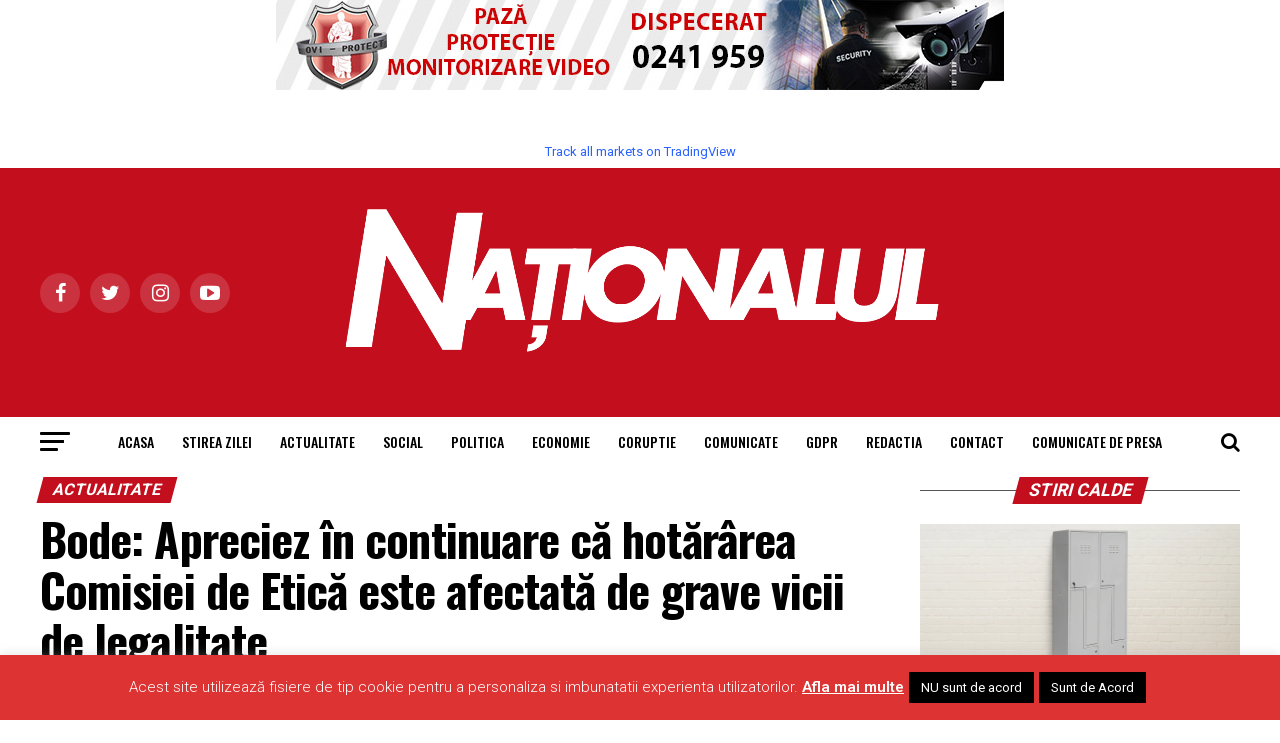

--- FILE ---
content_type: text/html; charset=UTF-8
request_url: https://www.nationalul.ro/2023/01/26/bode-apreciez-in-continuare-ca-hotararea-comisiei-de-etica-este-afectata-de-grave-vicii-de-legalitate/
body_size: 31741
content:
<!DOCTYPE html>
<html lang="ro-RO">
<head>
<meta charset="UTF-8" >
<meta name="viewport" id="viewport" content="width=device-width, initial-scale=1.0, maximum-scale=1.0, minimum-scale=1.0, user-scalable=no" />
<link rel="shortcut icon" href="https://www.nationalul.ro/wp-content/uploads/2024/08/LOGONATIONALULv2favicon.png" /><link rel="pingback" href="https://www.nationalul.ro/xmlrpc.php" />
<meta property="og:type" content="article" />
	<meta property="og:url" content="https://www.nationalul.ro/2023/01/26/bode-apreciez-in-continuare-ca-hotararea-comisiei-de-etica-este-afectata-de-grave-vicii-de-legalitate/" />
<meta property="og:title" content="Bode: Apreciez în continuare că hotărârea Comisiei de Etică este afectată de grave vicii de legalitate" />
<meta property="og:description" content="Lucian Bode afirmă, într-un punct de vedere transmis G4Media, că își menține în continuare părerea că hotărârea Comisiei de Etică a Universității Babeș-Bolyai „este afectată de grave vicii de legalitate și că măsurile dispuse reprezintă acte vătămătoare”. Bode a solicitat retragerea de la difuzare a tezei de doctorat FOTO: Inquam Photos Răspunsul oficialul guvernamental vine [&hellip;]" />
<meta name="twitter:card" content="summary">
<meta name="twitter:url" content="https://www.nationalul.ro/2023/01/26/bode-apreciez-in-continuare-ca-hotararea-comisiei-de-etica-este-afectata-de-grave-vicii-de-legalitate/">
<meta name="twitter:title" content="Bode: Apreciez în continuare că hotărârea Comisiei de Etică este afectată de grave vicii de legalitate">
<meta name="twitter:description" content="Lucian Bode afirmă, într-un punct de vedere transmis G4Media, că își menține în continuare părerea că hotărârea Comisiei de Etică a Universității Babeș-Bolyai „este afectată de grave vicii de legalitate și că măsurile dispuse reprezintă acte vătămătoare”. Bode a solicitat retragerea de la difuzare a tezei de doctorat FOTO: Inquam Photos Răspunsul oficialul guvernamental vine [&hellip;]">
<meta name='robots' content='index, follow, max-image-preview:large, max-snippet:-1, max-video-preview:-1' />

	<!-- This site is optimized with the Yoast SEO plugin v23.3 - https://yoast.com/wordpress/plugins/seo/ -->
	<title>Bode: Apreciez în continuare că hotărârea Comisiei de Etică este afectată de grave vicii de legalitate - Ziarul Nationalul</title>
	<link rel="canonical" href="https://www.nationalul.ro/2023/01/26/bode-apreciez-in-continuare-ca-hotararea-comisiei-de-etica-este-afectata-de-grave-vicii-de-legalitate/" />
	<meta property="og:locale" content="ro_RO" />
	<meta property="og:type" content="article" />
	<meta property="og:title" content="Bode: Apreciez în continuare că hotărârea Comisiei de Etică este afectată de grave vicii de legalitate - Ziarul Nationalul" />
	<meta property="og:description" content="Lucian Bode afirmă, într-un punct de vedere transmis G4Media, că își menține în continuare părerea că hotărârea Comisiei de Etică a Universității Babeș-Bolyai „este afectată de grave vicii de legalitate și că măsurile dispuse reprezintă acte vătămătoare”. Bode a solicitat retragerea de la difuzare a tezei de doctorat FOTO: Inquam Photos Răspunsul oficialul guvernamental vine [&hellip;]" />
	<meta property="og:url" content="https://www.nationalul.ro/2023/01/26/bode-apreciez-in-continuare-ca-hotararea-comisiei-de-etica-este-afectata-de-grave-vicii-de-legalitate/" />
	<meta property="og:site_name" content="Ziarul Nationalul" />
	<meta property="article:published_time" content="2023-01-26T14:01:16+00:00" />
	<meta property="og:image" content="https://www.nationalul.ro/wp-content/uploads/2023/01/bode-apreciez-in-continuare-ca-hotararea-comisiei-de-etica-este-afectata-de-grave-vicii-de-legalitate.05&w=700&h=750&r=contain&f=webp" />
	<meta name="author" content="Nationalul" />
	<meta name="twitter:card" content="summary_large_image" />
	<meta name="twitter:label1" content="Scris de" />
	<meta name="twitter:data1" content="Nationalul" />
	<meta name="twitter:label2" content="Timp estimat pentru citire" />
	<meta name="twitter:data2" content="3 minute" />
	<script type="application/ld+json" class="yoast-schema-graph">{"@context":"https://schema.org","@graph":[{"@type":"Article","@id":"https://www.nationalul.ro/2023/01/26/bode-apreciez-in-continuare-ca-hotararea-comisiei-de-etica-este-afectata-de-grave-vicii-de-legalitate/#article","isPartOf":{"@id":"https://www.nationalul.ro/2023/01/26/bode-apreciez-in-continuare-ca-hotararea-comisiei-de-etica-este-afectata-de-grave-vicii-de-legalitate/"},"author":{"name":"Nationalul","@id":"https://www.nationalul.ro/#/schema/person/054b688468527482d666dee56b59cd9f"},"headline":"Bode: Apreciez în continuare că hotărârea Comisiei de Etică este afectată de grave vicii de legalitate","datePublished":"2023-01-26T14:01:16+00:00","dateModified":"2023-01-26T14:01:16+00:00","mainEntityOfPage":{"@id":"https://www.nationalul.ro/2023/01/26/bode-apreciez-in-continuare-ca-hotararea-comisiei-de-etica-este-afectata-de-grave-vicii-de-legalitate/"},"wordCount":538,"commentCount":0,"publisher":{"@id":"https://www.nationalul.ro/#organization"},"image":{"@id":"https://www.nationalul.ro/2023/01/26/bode-apreciez-in-continuare-ca-hotararea-comisiei-de-etica-este-afectata-de-grave-vicii-de-legalitate/#primaryimage"},"thumbnailUrl":"https://www.nationalul.ro/wp-content/uploads/2023/01/bode-apreciez-in-continuare-ca-hotararea-comisiei-de-etica-este-afectata-de-grave-vicii-de-legalitate.05&w=700&h=750&r=contain&f=webp","keywords":["afectată","Apreciez","Bode","ca","Comisiei","continuare","de","este","etică","grave","hotărârea","în","legalitate","prima","vicii"],"articleSection":["Actualitate"],"inLanguage":"ro-RO","potentialAction":[{"@type":"CommentAction","name":"Comment","target":["https://www.nationalul.ro/2023/01/26/bode-apreciez-in-continuare-ca-hotararea-comisiei-de-etica-este-afectata-de-grave-vicii-de-legalitate/#respond"]}]},{"@type":"WebPage","@id":"https://www.nationalul.ro/2023/01/26/bode-apreciez-in-continuare-ca-hotararea-comisiei-de-etica-este-afectata-de-grave-vicii-de-legalitate/","url":"https://www.nationalul.ro/2023/01/26/bode-apreciez-in-continuare-ca-hotararea-comisiei-de-etica-este-afectata-de-grave-vicii-de-legalitate/","name":"Bode: Apreciez în continuare că hotărârea Comisiei de Etică este afectată de grave vicii de legalitate - Ziarul Nationalul","isPartOf":{"@id":"https://www.nationalul.ro/#website"},"primaryImageOfPage":{"@id":"https://www.nationalul.ro/2023/01/26/bode-apreciez-in-continuare-ca-hotararea-comisiei-de-etica-este-afectata-de-grave-vicii-de-legalitate/#primaryimage"},"image":{"@id":"https://www.nationalul.ro/2023/01/26/bode-apreciez-in-continuare-ca-hotararea-comisiei-de-etica-este-afectata-de-grave-vicii-de-legalitate/#primaryimage"},"thumbnailUrl":"https://www.nationalul.ro/wp-content/uploads/2023/01/bode-apreciez-in-continuare-ca-hotararea-comisiei-de-etica-este-afectata-de-grave-vicii-de-legalitate.05&w=700&h=750&r=contain&f=webp","datePublished":"2023-01-26T14:01:16+00:00","dateModified":"2023-01-26T14:01:16+00:00","breadcrumb":{"@id":"https://www.nationalul.ro/2023/01/26/bode-apreciez-in-continuare-ca-hotararea-comisiei-de-etica-este-afectata-de-grave-vicii-de-legalitate/#breadcrumb"},"inLanguage":"ro-RO","potentialAction":[{"@type":"ReadAction","target":["https://www.nationalul.ro/2023/01/26/bode-apreciez-in-continuare-ca-hotararea-comisiei-de-etica-este-afectata-de-grave-vicii-de-legalitate/"]}]},{"@type":"ImageObject","inLanguage":"ro-RO","@id":"https://www.nationalul.ro/2023/01/26/bode-apreciez-in-continuare-ca-hotararea-comisiei-de-etica-este-afectata-de-grave-vicii-de-legalitate/#primaryimage","url":"https://www.nationalul.ro/wp-content/uploads/2023/01/bode-apreciez-in-continuare-ca-hotararea-comisiei-de-etica-este-afectata-de-grave-vicii-de-legalitate.05&w=700&h=750&r=contain&f=webp","contentUrl":"https://www.nationalul.ro/wp-content/uploads/2023/01/bode-apreciez-in-continuare-ca-hotararea-comisiei-de-etica-este-afectata-de-grave-vicii-de-legalitate.05&w=700&h=750&r=contain&f=webp"},{"@type":"BreadcrumbList","@id":"https://www.nationalul.ro/2023/01/26/bode-apreciez-in-continuare-ca-hotararea-comisiei-de-etica-este-afectata-de-grave-vicii-de-legalitate/#breadcrumb","itemListElement":[{"@type":"ListItem","position":1,"name":"Prima pagină","item":"https://www.nationalul.ro/"},{"@type":"ListItem","position":2,"name":"Bode: Apreciez în continuare că hotărârea Comisiei de Etică este afectată de grave vicii de legalitate"}]},{"@type":"WebSite","@id":"https://www.nationalul.ro/#website","url":"https://www.nationalul.ro/","name":"Ziarul Nationalul","description":"Ziar online de opinie si ancheta","publisher":{"@id":"https://www.nationalul.ro/#organization"},"potentialAction":[{"@type":"SearchAction","target":{"@type":"EntryPoint","urlTemplate":"https://www.nationalul.ro/?s={search_term_string}"},"query-input":"required name=search_term_string"}],"inLanguage":"ro-RO"},{"@type":"Organization","@id":"https://www.nationalul.ro/#organization","name":"Nationalul.ro","url":"https://www.nationalul.ro/","logo":{"@type":"ImageObject","inLanguage":"ro-RO","@id":"https://www.nationalul.ro/#/schema/logo/image/","url":"https://www.nationalul.ro/wp-content/uploads/2017/08/nationalul-logo.png","contentUrl":"https://www.nationalul.ro/wp-content/uploads/2017/08/nationalul-logo.png","width":512,"height":512,"caption":"Nationalul.ro"},"image":{"@id":"https://www.nationalul.ro/#/schema/logo/image/"}},{"@type":"Person","@id":"https://www.nationalul.ro/#/schema/person/054b688468527482d666dee56b59cd9f","name":"Nationalul","image":{"@type":"ImageObject","inLanguage":"ro-RO","@id":"https://www.nationalul.ro/#/schema/person/image/","url":"https://www.nationalul.ro/wp-content/uploads/2024/08/LOGO-NATIONALUL-v2-favicon-96x96.png","contentUrl":"https://www.nationalul.ro/wp-content/uploads/2024/08/LOGO-NATIONALUL-v2-favicon-96x96.png","caption":"Nationalul"},"url":"https://www.nationalul.ro/author/deny/"}]}</script>
	<!-- / Yoast SEO plugin. -->


<link rel='dns-prefetch' href='//fonts.googleapis.com' />
<link rel="alternate" type="application/rss+xml" title="Ziarul Nationalul &raquo; Flux" href="https://www.nationalul.ro/feed/" />
<link rel="alternate" type="application/rss+xml" title="Ziarul Nationalul &raquo; Flux comentarii" href="https://www.nationalul.ro/comments/feed/" />
<link rel="alternate" type="application/rss+xml" title="Flux comentarii Ziarul Nationalul &raquo; Bode: Apreciez în continuare că hotărârea Comisiei de Etică este afectată de grave vicii de legalitate" href="https://www.nationalul.ro/2023/01/26/bode-apreciez-in-continuare-ca-hotararea-comisiei-de-etica-este-afectata-de-grave-vicii-de-legalitate/feed/" />
<script type="text/javascript">
/* <![CDATA[ */
window._wpemojiSettings = {"baseUrl":"https:\/\/s.w.org\/images\/core\/emoji\/14.0.0\/72x72\/","ext":".png","svgUrl":"https:\/\/s.w.org\/images\/core\/emoji\/14.0.0\/svg\/","svgExt":".svg","source":{"concatemoji":"https:\/\/www.nationalul.ro\/wp-includes\/js\/wp-emoji-release.min.js?ver=6.4.7"}};
/*! This file is auto-generated */
!function(i,n){var o,s,e;function c(e){try{var t={supportTests:e,timestamp:(new Date).valueOf()};sessionStorage.setItem(o,JSON.stringify(t))}catch(e){}}function p(e,t,n){e.clearRect(0,0,e.canvas.width,e.canvas.height),e.fillText(t,0,0);var t=new Uint32Array(e.getImageData(0,0,e.canvas.width,e.canvas.height).data),r=(e.clearRect(0,0,e.canvas.width,e.canvas.height),e.fillText(n,0,0),new Uint32Array(e.getImageData(0,0,e.canvas.width,e.canvas.height).data));return t.every(function(e,t){return e===r[t]})}function u(e,t,n){switch(t){case"flag":return n(e,"\ud83c\udff3\ufe0f\u200d\u26a7\ufe0f","\ud83c\udff3\ufe0f\u200b\u26a7\ufe0f")?!1:!n(e,"\ud83c\uddfa\ud83c\uddf3","\ud83c\uddfa\u200b\ud83c\uddf3")&&!n(e,"\ud83c\udff4\udb40\udc67\udb40\udc62\udb40\udc65\udb40\udc6e\udb40\udc67\udb40\udc7f","\ud83c\udff4\u200b\udb40\udc67\u200b\udb40\udc62\u200b\udb40\udc65\u200b\udb40\udc6e\u200b\udb40\udc67\u200b\udb40\udc7f");case"emoji":return!n(e,"\ud83e\udef1\ud83c\udffb\u200d\ud83e\udef2\ud83c\udfff","\ud83e\udef1\ud83c\udffb\u200b\ud83e\udef2\ud83c\udfff")}return!1}function f(e,t,n){var r="undefined"!=typeof WorkerGlobalScope&&self instanceof WorkerGlobalScope?new OffscreenCanvas(300,150):i.createElement("canvas"),a=r.getContext("2d",{willReadFrequently:!0}),o=(a.textBaseline="top",a.font="600 32px Arial",{});return e.forEach(function(e){o[e]=t(a,e,n)}),o}function t(e){var t=i.createElement("script");t.src=e,t.defer=!0,i.head.appendChild(t)}"undefined"!=typeof Promise&&(o="wpEmojiSettingsSupports",s=["flag","emoji"],n.supports={everything:!0,everythingExceptFlag:!0},e=new Promise(function(e){i.addEventListener("DOMContentLoaded",e,{once:!0})}),new Promise(function(t){var n=function(){try{var e=JSON.parse(sessionStorage.getItem(o));if("object"==typeof e&&"number"==typeof e.timestamp&&(new Date).valueOf()<e.timestamp+604800&&"object"==typeof e.supportTests)return e.supportTests}catch(e){}return null}();if(!n){if("undefined"!=typeof Worker&&"undefined"!=typeof OffscreenCanvas&&"undefined"!=typeof URL&&URL.createObjectURL&&"undefined"!=typeof Blob)try{var e="postMessage("+f.toString()+"("+[JSON.stringify(s),u.toString(),p.toString()].join(",")+"));",r=new Blob([e],{type:"text/javascript"}),a=new Worker(URL.createObjectURL(r),{name:"wpTestEmojiSupports"});return void(a.onmessage=function(e){c(n=e.data),a.terminate(),t(n)})}catch(e){}c(n=f(s,u,p))}t(n)}).then(function(e){for(var t in e)n.supports[t]=e[t],n.supports.everything=n.supports.everything&&n.supports[t],"flag"!==t&&(n.supports.everythingExceptFlag=n.supports.everythingExceptFlag&&n.supports[t]);n.supports.everythingExceptFlag=n.supports.everythingExceptFlag&&!n.supports.flag,n.DOMReady=!1,n.readyCallback=function(){n.DOMReady=!0}}).then(function(){return e}).then(function(){var e;n.supports.everything||(n.readyCallback(),(e=n.source||{}).concatemoji?t(e.concatemoji):e.wpemoji&&e.twemoji&&(t(e.twemoji),t(e.wpemoji)))}))}((window,document),window._wpemojiSettings);
/* ]]> */
</script>
<link rel='stylesheet' id='fifu-lazyload-style-css' href='https://www.nationalul.ro/wp-content/plugins/featured-image-from-url/includes/html/css/lazyload.css?ver=4.9.1' type='text/css' media='all' />
<style id='wp-emoji-styles-inline-css' type='text/css'>

	img.wp-smiley, img.emoji {
		display: inline !important;
		border: none !important;
		box-shadow: none !important;
		height: 1em !important;
		width: 1em !important;
		margin: 0 0.07em !important;
		vertical-align: -0.1em !important;
		background: none !important;
		padding: 0 !important;
	}
</style>
<link rel='stylesheet' id='wp-block-library-css' href='https://www.nationalul.ro/wp-includes/css/dist/block-library/style.min.css?ver=6.4.7' type='text/css' media='all' />
<style id='classic-theme-styles-inline-css' type='text/css'>
/*! This file is auto-generated */
.wp-block-button__link{color:#fff;background-color:#32373c;border-radius:9999px;box-shadow:none;text-decoration:none;padding:calc(.667em + 2px) calc(1.333em + 2px);font-size:1.125em}.wp-block-file__button{background:#32373c;color:#fff;text-decoration:none}
</style>
<style id='global-styles-inline-css' type='text/css'>
body{--wp--preset--color--black: #000000;--wp--preset--color--cyan-bluish-gray: #abb8c3;--wp--preset--color--white: #ffffff;--wp--preset--color--pale-pink: #f78da7;--wp--preset--color--vivid-red: #cf2e2e;--wp--preset--color--luminous-vivid-orange: #ff6900;--wp--preset--color--luminous-vivid-amber: #fcb900;--wp--preset--color--light-green-cyan: #7bdcb5;--wp--preset--color--vivid-green-cyan: #00d084;--wp--preset--color--pale-cyan-blue: #8ed1fc;--wp--preset--color--vivid-cyan-blue: #0693e3;--wp--preset--color--vivid-purple: #9b51e0;--wp--preset--gradient--vivid-cyan-blue-to-vivid-purple: linear-gradient(135deg,rgba(6,147,227,1) 0%,rgb(155,81,224) 100%);--wp--preset--gradient--light-green-cyan-to-vivid-green-cyan: linear-gradient(135deg,rgb(122,220,180) 0%,rgb(0,208,130) 100%);--wp--preset--gradient--luminous-vivid-amber-to-luminous-vivid-orange: linear-gradient(135deg,rgba(252,185,0,1) 0%,rgba(255,105,0,1) 100%);--wp--preset--gradient--luminous-vivid-orange-to-vivid-red: linear-gradient(135deg,rgba(255,105,0,1) 0%,rgb(207,46,46) 100%);--wp--preset--gradient--very-light-gray-to-cyan-bluish-gray: linear-gradient(135deg,rgb(238,238,238) 0%,rgb(169,184,195) 100%);--wp--preset--gradient--cool-to-warm-spectrum: linear-gradient(135deg,rgb(74,234,220) 0%,rgb(151,120,209) 20%,rgb(207,42,186) 40%,rgb(238,44,130) 60%,rgb(251,105,98) 80%,rgb(254,248,76) 100%);--wp--preset--gradient--blush-light-purple: linear-gradient(135deg,rgb(255,206,236) 0%,rgb(152,150,240) 100%);--wp--preset--gradient--blush-bordeaux: linear-gradient(135deg,rgb(254,205,165) 0%,rgb(254,45,45) 50%,rgb(107,0,62) 100%);--wp--preset--gradient--luminous-dusk: linear-gradient(135deg,rgb(255,203,112) 0%,rgb(199,81,192) 50%,rgb(65,88,208) 100%);--wp--preset--gradient--pale-ocean: linear-gradient(135deg,rgb(255,245,203) 0%,rgb(182,227,212) 50%,rgb(51,167,181) 100%);--wp--preset--gradient--electric-grass: linear-gradient(135deg,rgb(202,248,128) 0%,rgb(113,206,126) 100%);--wp--preset--gradient--midnight: linear-gradient(135deg,rgb(2,3,129) 0%,rgb(40,116,252) 100%);--wp--preset--font-size--small: 13px;--wp--preset--font-size--medium: 20px;--wp--preset--font-size--large: 36px;--wp--preset--font-size--x-large: 42px;--wp--preset--spacing--20: 0.44rem;--wp--preset--spacing--30: 0.67rem;--wp--preset--spacing--40: 1rem;--wp--preset--spacing--50: 1.5rem;--wp--preset--spacing--60: 2.25rem;--wp--preset--spacing--70: 3.38rem;--wp--preset--spacing--80: 5.06rem;--wp--preset--shadow--natural: 6px 6px 9px rgba(0, 0, 0, 0.2);--wp--preset--shadow--deep: 12px 12px 50px rgba(0, 0, 0, 0.4);--wp--preset--shadow--sharp: 6px 6px 0px rgba(0, 0, 0, 0.2);--wp--preset--shadow--outlined: 6px 6px 0px -3px rgba(255, 255, 255, 1), 6px 6px rgba(0, 0, 0, 1);--wp--preset--shadow--crisp: 6px 6px 0px rgba(0, 0, 0, 1);}:where(.is-layout-flex){gap: 0.5em;}:where(.is-layout-grid){gap: 0.5em;}body .is-layout-flow > .alignleft{float: left;margin-inline-start: 0;margin-inline-end: 2em;}body .is-layout-flow > .alignright{float: right;margin-inline-start: 2em;margin-inline-end: 0;}body .is-layout-flow > .aligncenter{margin-left: auto !important;margin-right: auto !important;}body .is-layout-constrained > .alignleft{float: left;margin-inline-start: 0;margin-inline-end: 2em;}body .is-layout-constrained > .alignright{float: right;margin-inline-start: 2em;margin-inline-end: 0;}body .is-layout-constrained > .aligncenter{margin-left: auto !important;margin-right: auto !important;}body .is-layout-constrained > :where(:not(.alignleft):not(.alignright):not(.alignfull)){max-width: var(--wp--style--global--content-size);margin-left: auto !important;margin-right: auto !important;}body .is-layout-constrained > .alignwide{max-width: var(--wp--style--global--wide-size);}body .is-layout-flex{display: flex;}body .is-layout-flex{flex-wrap: wrap;align-items: center;}body .is-layout-flex > *{margin: 0;}body .is-layout-grid{display: grid;}body .is-layout-grid > *{margin: 0;}:where(.wp-block-columns.is-layout-flex){gap: 2em;}:where(.wp-block-columns.is-layout-grid){gap: 2em;}:where(.wp-block-post-template.is-layout-flex){gap: 1.25em;}:where(.wp-block-post-template.is-layout-grid){gap: 1.25em;}.has-black-color{color: var(--wp--preset--color--black) !important;}.has-cyan-bluish-gray-color{color: var(--wp--preset--color--cyan-bluish-gray) !important;}.has-white-color{color: var(--wp--preset--color--white) !important;}.has-pale-pink-color{color: var(--wp--preset--color--pale-pink) !important;}.has-vivid-red-color{color: var(--wp--preset--color--vivid-red) !important;}.has-luminous-vivid-orange-color{color: var(--wp--preset--color--luminous-vivid-orange) !important;}.has-luminous-vivid-amber-color{color: var(--wp--preset--color--luminous-vivid-amber) !important;}.has-light-green-cyan-color{color: var(--wp--preset--color--light-green-cyan) !important;}.has-vivid-green-cyan-color{color: var(--wp--preset--color--vivid-green-cyan) !important;}.has-pale-cyan-blue-color{color: var(--wp--preset--color--pale-cyan-blue) !important;}.has-vivid-cyan-blue-color{color: var(--wp--preset--color--vivid-cyan-blue) !important;}.has-vivid-purple-color{color: var(--wp--preset--color--vivid-purple) !important;}.has-black-background-color{background-color: var(--wp--preset--color--black) !important;}.has-cyan-bluish-gray-background-color{background-color: var(--wp--preset--color--cyan-bluish-gray) !important;}.has-white-background-color{background-color: var(--wp--preset--color--white) !important;}.has-pale-pink-background-color{background-color: var(--wp--preset--color--pale-pink) !important;}.has-vivid-red-background-color{background-color: var(--wp--preset--color--vivid-red) !important;}.has-luminous-vivid-orange-background-color{background-color: var(--wp--preset--color--luminous-vivid-orange) !important;}.has-luminous-vivid-amber-background-color{background-color: var(--wp--preset--color--luminous-vivid-amber) !important;}.has-light-green-cyan-background-color{background-color: var(--wp--preset--color--light-green-cyan) !important;}.has-vivid-green-cyan-background-color{background-color: var(--wp--preset--color--vivid-green-cyan) !important;}.has-pale-cyan-blue-background-color{background-color: var(--wp--preset--color--pale-cyan-blue) !important;}.has-vivid-cyan-blue-background-color{background-color: var(--wp--preset--color--vivid-cyan-blue) !important;}.has-vivid-purple-background-color{background-color: var(--wp--preset--color--vivid-purple) !important;}.has-black-border-color{border-color: var(--wp--preset--color--black) !important;}.has-cyan-bluish-gray-border-color{border-color: var(--wp--preset--color--cyan-bluish-gray) !important;}.has-white-border-color{border-color: var(--wp--preset--color--white) !important;}.has-pale-pink-border-color{border-color: var(--wp--preset--color--pale-pink) !important;}.has-vivid-red-border-color{border-color: var(--wp--preset--color--vivid-red) !important;}.has-luminous-vivid-orange-border-color{border-color: var(--wp--preset--color--luminous-vivid-orange) !important;}.has-luminous-vivid-amber-border-color{border-color: var(--wp--preset--color--luminous-vivid-amber) !important;}.has-light-green-cyan-border-color{border-color: var(--wp--preset--color--light-green-cyan) !important;}.has-vivid-green-cyan-border-color{border-color: var(--wp--preset--color--vivid-green-cyan) !important;}.has-pale-cyan-blue-border-color{border-color: var(--wp--preset--color--pale-cyan-blue) !important;}.has-vivid-cyan-blue-border-color{border-color: var(--wp--preset--color--vivid-cyan-blue) !important;}.has-vivid-purple-border-color{border-color: var(--wp--preset--color--vivid-purple) !important;}.has-vivid-cyan-blue-to-vivid-purple-gradient-background{background: var(--wp--preset--gradient--vivid-cyan-blue-to-vivid-purple) !important;}.has-light-green-cyan-to-vivid-green-cyan-gradient-background{background: var(--wp--preset--gradient--light-green-cyan-to-vivid-green-cyan) !important;}.has-luminous-vivid-amber-to-luminous-vivid-orange-gradient-background{background: var(--wp--preset--gradient--luminous-vivid-amber-to-luminous-vivid-orange) !important;}.has-luminous-vivid-orange-to-vivid-red-gradient-background{background: var(--wp--preset--gradient--luminous-vivid-orange-to-vivid-red) !important;}.has-very-light-gray-to-cyan-bluish-gray-gradient-background{background: var(--wp--preset--gradient--very-light-gray-to-cyan-bluish-gray) !important;}.has-cool-to-warm-spectrum-gradient-background{background: var(--wp--preset--gradient--cool-to-warm-spectrum) !important;}.has-blush-light-purple-gradient-background{background: var(--wp--preset--gradient--blush-light-purple) !important;}.has-blush-bordeaux-gradient-background{background: var(--wp--preset--gradient--blush-bordeaux) !important;}.has-luminous-dusk-gradient-background{background: var(--wp--preset--gradient--luminous-dusk) !important;}.has-pale-ocean-gradient-background{background: var(--wp--preset--gradient--pale-ocean) !important;}.has-electric-grass-gradient-background{background: var(--wp--preset--gradient--electric-grass) !important;}.has-midnight-gradient-background{background: var(--wp--preset--gradient--midnight) !important;}.has-small-font-size{font-size: var(--wp--preset--font-size--small) !important;}.has-medium-font-size{font-size: var(--wp--preset--font-size--medium) !important;}.has-large-font-size{font-size: var(--wp--preset--font-size--large) !important;}.has-x-large-font-size{font-size: var(--wp--preset--font-size--x-large) !important;}
.wp-block-navigation a:where(:not(.wp-element-button)){color: inherit;}
:where(.wp-block-post-template.is-layout-flex){gap: 1.25em;}:where(.wp-block-post-template.is-layout-grid){gap: 1.25em;}
:where(.wp-block-columns.is-layout-flex){gap: 2em;}:where(.wp-block-columns.is-layout-grid){gap: 2em;}
.wp-block-pullquote{font-size: 1.5em;line-height: 1.6;}
</style>
<link rel='stylesheet' id='cookie-law-info-css' href='https://www.nationalul.ro/wp-content/plugins/cookie-law-info/legacy/public/css/cookie-law-info-public.css?ver=3.2.6' type='text/css' media='all' />
<link rel='stylesheet' id='cookie-law-info-gdpr-css' href='https://www.nationalul.ro/wp-content/plugins/cookie-law-info/legacy/public/css/cookie-law-info-gdpr.css?ver=3.2.6' type='text/css' media='all' />
<link rel='stylesheet' id='wp_automatic_gallery_style-css' href='https://www.nationalul.ro/wp-content/plugins/wp-automatic/css/wp-automatic.css?ver=1.0.0' type='text/css' media='all' />
<link rel='stylesheet' id='mvp-custom-style-css' href='https://www.nationalul.ro/wp-content/themes/zox-news/style.css?ver=6.4.7' type='text/css' media='all' />
<style id='mvp-custom-style-inline-css' type='text/css'>


#mvp-wallpaper {
	background: url() no-repeat 50% 0;
	}

#mvp-foot-copy a {
	color: #0be6af;
	}

#mvp-content-main p a,
.mvp-post-add-main p a {
	box-shadow: inset 0 -4px 0 #0be6af;
	}

#mvp-content-main p a:hover,
.mvp-post-add-main p a:hover {
	background: #0be6af;
	}

a,
a:visited,
.post-info-name a,
.woocommerce .woocommerce-breadcrumb a {
	color: #ff005b;
	}

#mvp-side-wrap a:hover {
	color: #ff005b;
	}

.mvp-fly-top:hover,
.mvp-vid-box-wrap,
ul.mvp-soc-mob-list li.mvp-soc-mob-com {
	background: #0be6af;
	}

nav.mvp-fly-nav-menu ul li.menu-item-has-children:after,
.mvp-feat1-left-wrap span.mvp-cd-cat,
.mvp-widget-feat1-top-story span.mvp-cd-cat,
.mvp-widget-feat2-left-cont span.mvp-cd-cat,
.mvp-widget-dark-feat span.mvp-cd-cat,
.mvp-widget-dark-sub span.mvp-cd-cat,
.mvp-vid-wide-text span.mvp-cd-cat,
.mvp-feat2-top-text span.mvp-cd-cat,
.mvp-feat3-main-story span.mvp-cd-cat,
.mvp-feat3-sub-text span.mvp-cd-cat,
.mvp-feat4-main-text span.mvp-cd-cat,
.woocommerce-message:before,
.woocommerce-info:before,
.woocommerce-message:before {
	color: #0be6af;
	}

#searchform input,
.mvp-authors-name {
	border-bottom: 1px solid #0be6af;
	}

.mvp-fly-top:hover {
	border-top: 1px solid #0be6af;
	border-left: 1px solid #0be6af;
	border-bottom: 1px solid #0be6af;
	}

.woocommerce .widget_price_filter .ui-slider .ui-slider-handle,
.woocommerce #respond input#submit.alt,
.woocommerce a.button.alt,
.woocommerce button.button.alt,
.woocommerce input.button.alt,
.woocommerce #respond input#submit.alt:hover,
.woocommerce a.button.alt:hover,
.woocommerce button.button.alt:hover,
.woocommerce input.button.alt:hover {
	background-color: #0be6af;
	}

.woocommerce-error,
.woocommerce-info,
.woocommerce-message {
	border-top-color: #0be6af;
	}

ul.mvp-feat1-list-buts li.active span.mvp-feat1-list-but,
span.mvp-widget-home-title,
span.mvp-post-cat,
span.mvp-feat1-pop-head {
	background: #c20e1d;
	}

.woocommerce span.onsale {
	background-color: #c20e1d;
	}

.mvp-widget-feat2-side-more-but,
.woocommerce .star-rating span:before,
span.mvp-prev-next-label,
.mvp-cat-date-wrap .sticky {
	color: #c20e1d !important;
	}

#mvp-main-nav-top,
#mvp-fly-wrap,
.mvp-soc-mob-right,
#mvp-main-nav-small-cont {
	background: #c20e1d;
	}

#mvp-main-nav-small .mvp-fly-but-wrap span,
#mvp-main-nav-small .mvp-search-but-wrap span,
.mvp-nav-top-left .mvp-fly-but-wrap span,
#mvp-fly-wrap .mvp-fly-but-wrap span {
	background: #ffffff;
	}

.mvp-nav-top-right .mvp-nav-search-but,
span.mvp-fly-soc-head,
.mvp-soc-mob-right i,
#mvp-main-nav-small span.mvp-nav-search-but,
#mvp-main-nav-small .mvp-nav-menu ul li a  {
	color: #ffffff;
	}

#mvp-main-nav-small .mvp-nav-menu ul li.menu-item-has-children a:after {
	border-color: #ffffff transparent transparent transparent;
	}

#mvp-nav-top-wrap span.mvp-nav-search-but:hover,
#mvp-main-nav-small span.mvp-nav-search-but:hover {
	color: #0be6af;
	}

#mvp-nav-top-wrap .mvp-fly-but-wrap:hover span,
#mvp-main-nav-small .mvp-fly-but-wrap:hover span,
span.mvp-woo-cart-num:hover {
	background: #0be6af;
	}

#mvp-main-nav-bot-cont {
	background: #ffffff;
	}

#mvp-nav-bot-wrap .mvp-fly-but-wrap span,
#mvp-nav-bot-wrap .mvp-search-but-wrap span {
	background: #000000;
	}

#mvp-nav-bot-wrap span.mvp-nav-search-but,
#mvp-nav-bot-wrap .mvp-nav-menu ul li a {
	color: #000000;
	}

#mvp-nav-bot-wrap .mvp-nav-menu ul li.menu-item-has-children a:after {
	border-color: #000000 transparent transparent transparent;
	}

.mvp-nav-menu ul li:hover a {
	border-bottom: 5px solid #0be6af;
	}

#mvp-nav-bot-wrap .mvp-fly-but-wrap:hover span {
	background: #0be6af;
	}

#mvp-nav-bot-wrap span.mvp-nav-search-but:hover {
	color: #0be6af;
	}

body,
.mvp-feat1-feat-text p,
.mvp-feat2-top-text p,
.mvp-feat3-main-text p,
.mvp-feat3-sub-text p,
#searchform input,
.mvp-author-info-text,
span.mvp-post-excerpt,
.mvp-nav-menu ul li ul.sub-menu li a,
nav.mvp-fly-nav-menu ul li a,
.mvp-ad-label,
span.mvp-feat-caption,
.mvp-post-tags a,
.mvp-post-tags a:visited,
span.mvp-author-box-name a,
#mvp-author-box-text p,
.mvp-post-gallery-text p,
ul.mvp-soc-mob-list li span,
#comments,
h3#reply-title,
h2.comments,
#mvp-foot-copy p,
span.mvp-fly-soc-head,
.mvp-post-tags-header,
span.mvp-prev-next-label,
span.mvp-post-add-link-but,
#mvp-comments-button a,
#mvp-comments-button span.mvp-comment-but-text,
.woocommerce ul.product_list_widget span.product-title,
.woocommerce ul.product_list_widget li a,
.woocommerce #reviews #comments ol.commentlist li .comment-text p.meta,
.woocommerce div.product p.price,
.woocommerce div.product p.price ins,
.woocommerce div.product p.price del,
.woocommerce ul.products li.product .price del,
.woocommerce ul.products li.product .price ins,
.woocommerce ul.products li.product .price,
.woocommerce #respond input#submit,
.woocommerce a.button,
.woocommerce button.button,
.woocommerce input.button,
.woocommerce .widget_price_filter .price_slider_amount .button,
.woocommerce span.onsale,
.woocommerce-review-link,
#woo-content p.woocommerce-result-count,
.woocommerce div.product .woocommerce-tabs ul.tabs li a,
a.mvp-inf-more-but,
span.mvp-cont-read-but,
span.mvp-cd-cat,
span.mvp-cd-date,
.mvp-feat4-main-text p,
span.mvp-woo-cart-num,
span.mvp-widget-home-title2,
.wp-caption,
#mvp-content-main p.wp-caption-text,
.gallery-caption,
.mvp-post-add-main p.wp-caption-text,
#bbpress-forums,
#bbpress-forums p,
.protected-post-form input,
#mvp-feat6-text p {
	font-family: 'Roboto', sans-serif;
	}

.mvp-blog-story-text p,
span.mvp-author-page-desc,
#mvp-404 p,
.mvp-widget-feat1-bot-text p,
.mvp-widget-feat2-left-text p,
.mvp-flex-story-text p,
.mvp-search-text p,
#mvp-content-main p,
.mvp-post-add-main p,
.rwp-summary,
.rwp-u-review__comment,
.mvp-feat5-mid-main-text p,
.mvp-feat5-small-main-text p {
	font-family: 'PT Serif', sans-serif;
	}

.mvp-nav-menu ul li a,
#mvp-foot-menu ul li a {
	font-family: 'Oswald', sans-serif;
	}


.mvp-feat1-sub-text h2,
.mvp-feat1-pop-text h2,
.mvp-feat1-list-text h2,
.mvp-widget-feat1-top-text h2,
.mvp-widget-feat1-bot-text h2,
.mvp-widget-dark-feat-text h2,
.mvp-widget-dark-sub-text h2,
.mvp-widget-feat2-left-text h2,
.mvp-widget-feat2-right-text h2,
.mvp-blog-story-text h2,
.mvp-flex-story-text h2,
.mvp-vid-wide-more-text p,
.mvp-prev-next-text p,
.mvp-related-text,
.mvp-post-more-text p,
h2.mvp-authors-latest a,
.mvp-feat2-bot-text h2,
.mvp-feat3-sub-text h2,
.mvp-feat3-main-text h2,
.mvp-feat4-main-text h2,
.mvp-feat5-text h2,
.mvp-feat5-mid-main-text h2,
.mvp-feat5-small-main-text h2,
.mvp-feat5-mid-sub-text h2,
#mvp-feat6-text h2 {
	font-family: 'Oswald', sans-serif;
	}

.mvp-feat2-top-text h2,
.mvp-feat1-feat-text h2,
h1.mvp-post-title,
h1.mvp-post-title-wide,
.mvp-drop-nav-title h4,
#mvp-content-main blockquote p,
.mvp-post-add-main blockquote p,
#mvp-404 h1,
#woo-content h1.page-title,
.woocommerce div.product .product_title,
.woocommerce ul.products li.product h3 {
	font-family: 'Oswald', sans-serif;
	}

span.mvp-feat1-pop-head,
.mvp-feat1-pop-text:before,
span.mvp-feat1-list-but,
span.mvp-widget-home-title,
.mvp-widget-feat2-side-more,
span.mvp-post-cat,
span.mvp-page-head,
h1.mvp-author-top-head,
.mvp-authors-name,
#mvp-content-main h1,
#mvp-content-main h2,
#mvp-content-main h3,
#mvp-content-main h4,
#mvp-content-main h5,
#mvp-content-main h6,
.woocommerce .related h2,
.woocommerce div.product .woocommerce-tabs .panel h2,
.woocommerce div.product .product_title,
.mvp-feat5-side-list .mvp-feat1-list-img:after {
	font-family: 'Roboto', sans-serif;
	}

	

	.mvp-vid-box-wrap,
	.mvp-feat1-left-wrap span.mvp-cd-cat,
	.mvp-widget-feat1-top-story span.mvp-cd-cat,
	.mvp-widget-feat2-left-cont span.mvp-cd-cat,
	.mvp-widget-dark-feat span.mvp-cd-cat,
	.mvp-widget-dark-sub span.mvp-cd-cat,
	.mvp-vid-wide-text span.mvp-cd-cat,
	.mvp-feat2-top-text span.mvp-cd-cat,
	.mvp-feat3-main-story span.mvp-cd-cat {
		color: #fff;
		}
		

	.mvp-nav-links {
		display: none;
		}
		
</style>
<link rel='stylesheet' id='mvp-reset-css' href='https://www.nationalul.ro/wp-content/themes/zox-news/css/reset.css?ver=6.4.7' type='text/css' media='all' />
<link rel='stylesheet' id='fontawesome-css' href='https://www.nationalul.ro/wp-content/themes/zox-news/font-awesome/css/font-awesome.css?ver=6.4.7' type='text/css' media='all' />
<link rel='stylesheet' id='mvp-fonts-css' href='//fonts.googleapis.com/css?family=Advent+Pro%3A700%26subset%3Dlatin%2Clatin-ext%2Ccyrillic%2Ccyrillic-ext%2Cgreek-ext%2Cgreek%2Cvietnamese%7COpen+Sans%3A700%26subset%3Dlatin%2Clatin-ext%2Ccyrillic%2Ccyrillic-ext%2Cgreek-ext%2Cgreek%2Cvietnamese%7CAnton%3A400%26subset%3Dlatin%2Clatin-ext%2Ccyrillic%2Ccyrillic-ext%2Cgreek-ext%2Cgreek%2Cvietnamese%7COswald%3A100%2C200%2C300%2C400%2C500%2C600%2C700%2C800%2C900%26subset%3Dlatin%2Clatin-ext%2Ccyrillic%2Ccyrillic-ext%2Cgreek-ext%2Cgreek%2Cvietnamese%7COswald%3A100%2C200%2C300%2C400%2C500%2C600%2C700%2C800%2C900%26subset%3Dlatin%2Clatin-ext%2Ccyrillic%2Ccyrillic-ext%2Cgreek-ext%2Cgreek%2Cvietnamese%7CRoboto%3A100%2C200%2C300%2C400%2C500%2C600%2C700%2C800%2C900%26subset%3Dlatin%2Clatin-ext%2Ccyrillic%2Ccyrillic-ext%2Cgreek-ext%2Cgreek%2Cvietnamese%7CRoboto%3A100%2C200%2C300%2C400%2C500%2C600%2C700%2C800%2C900%26subset%3Dlatin%2Clatin-ext%2Ccyrillic%2Ccyrillic-ext%2Cgreek-ext%2Cgreek%2Cvietnamese%7CPT+Serif%3A100%2C200%2C300%2C400%2C500%2C600%2C700%2C800%2C900%26subset%3Dlatin%2Clatin-ext%2Ccyrillic%2Ccyrillic-ext%2Cgreek-ext%2Cgreek%2Cvietnamese%7COswald%3A100%2C200%2C300%2C400%2C500%2C600%2C700%2C800%2C900%26subset%3Dlatin%2Clatin-ext%2Ccyrillic%2Ccyrillic-ext%2Cgreek-ext%2Cgreek%2Cvietnamese' type='text/css' media='all' />
<link rel='stylesheet' id='mvp-media-queries-css' href='https://www.nationalul.ro/wp-content/themes/zox-news/css/media-queries.css?ver=6.4.7' type='text/css' media='all' />
<script type="text/javascript" src="https://www.nationalul.ro/wp-includes/js/jquery/jquery.min.js?ver=3.7.1" id="jquery-core-js"></script>
<script type="text/javascript" src="https://www.nationalul.ro/wp-includes/js/jquery/jquery-migrate.min.js?ver=3.4.1" id="jquery-migrate-js"></script>
<script type="text/javascript" src="https://www.nationalul.ro/wp-content/plugins/featured-image-from-url/includes/html/js/lazyload.js?ver=4.9.1" id="fifu-lazyload-js-js"></script>
<script type="text/javascript" id="cookie-law-info-js-extra">
/* <![CDATA[ */
var Cli_Data = {"nn_cookie_ids":[],"cookielist":[],"non_necessary_cookies":[],"ccpaEnabled":"","ccpaRegionBased":"","ccpaBarEnabled":"","strictlyEnabled":["necessary","obligatoire"],"ccpaType":"gdpr","js_blocking":"","custom_integration":"","triggerDomRefresh":"","secure_cookies":""};
var cli_cookiebar_settings = {"animate_speed_hide":"500","animate_speed_show":"500","background":"#dd3333","border":"#b1a6a6c2","border_on":"","button_1_button_colour":"#000","button_1_button_hover":"#000000","button_1_link_colour":"#fff","button_1_as_button":"1","button_1_new_win":"","button_2_button_colour":"#333","button_2_button_hover":"#292929","button_2_link_colour":"#ffffff","button_2_as_button":"","button_2_hidebar":"","button_3_button_colour":"#000","button_3_button_hover":"#000000","button_3_link_colour":"#fff","button_3_as_button":"1","button_3_new_win":"","button_4_button_colour":"#000","button_4_button_hover":"#000000","button_4_link_colour":"#62a329","button_4_as_button":"","button_7_button_colour":"#61a229","button_7_button_hover":"#4e8221","button_7_link_colour":"#fff","button_7_as_button":"1","button_7_new_win":"","font_family":"inherit","header_fix":"","notify_animate_hide":"1","notify_animate_show":"","notify_div_id":"#cookie-law-info-bar","notify_position_horizontal":"right","notify_position_vertical":"bottom","scroll_close":"","scroll_close_reload":"","accept_close_reload":"","reject_close_reload":"","showagain_tab":"1","showagain_background":"#fff","showagain_border":"#000","showagain_div_id":"#cookie-law-info-again","showagain_x_position":"100px","text":"#ffffff","show_once_yn":"","show_once":"10000","logging_on":"","as_popup":"","popup_overlay":"1","bar_heading_text":"","cookie_bar_as":"banner","popup_showagain_position":"bottom-right","widget_position":"left"};
var log_object = {"ajax_url":"https:\/\/www.nationalul.ro\/wp-admin\/admin-ajax.php"};
/* ]]> */
</script>
<script type="text/javascript" src="https://www.nationalul.ro/wp-content/plugins/cookie-law-info/legacy/public/js/cookie-law-info-public.js?ver=3.2.6" id="cookie-law-info-js"></script>
<script type="text/javascript" src="https://www.nationalul.ro/wp-content/plugins/wp-automatic/js/main-front.js?ver=6.4.7" id="wp_automatic_gallery-js"></script>
<link rel="https://api.w.org/" href="https://www.nationalul.ro/wp-json/" /><link rel="alternate" type="application/json" href="https://www.nationalul.ro/wp-json/wp/v2/posts/86668" /><link rel="EditURI" type="application/rsd+xml" title="RSD" href="https://www.nationalul.ro/xmlrpc.php?rsd" />
<meta name="generator" content="WordPress 6.4.7" />
<link rel='shortlink' href='https://www.nationalul.ro/?p=86668' />
<link rel="alternate" type="application/json+oembed" href="https://www.nationalul.ro/wp-json/oembed/1.0/embed?url=https%3A%2F%2Fwww.nationalul.ro%2F2023%2F01%2F26%2Fbode-apreciez-in-continuare-ca-hotararea-comisiei-de-etica-este-afectata-de-grave-vicii-de-legalitate%2F" />
<link rel="alternate" type="text/xml+oembed" href="https://www.nationalul.ro/wp-json/oembed/1.0/embed?url=https%3A%2F%2Fwww.nationalul.ro%2F2023%2F01%2F26%2Fbode-apreciez-in-continuare-ca-hotararea-comisiei-de-etica-este-afectata-de-grave-vicii-de-legalitate%2F&#038;format=xml" />
<meta property="fb:app_id" content=""/><link rel='preconnect' href='https://i0.wp.com/' crossorigin><link rel='dns-prefetch' href='https://i0.wp.com/'><link rel='preconnect' href='https://i1.wp.com/' crossorigin><link rel='dns-prefetch' href='https://i1.wp.com/'><link rel='preconnect' href='https://i2.wp.com/' crossorigin><link rel='dns-prefetch' href='https://i2.wp.com/'><link rel='preconnect' href='https://i3.wp.com/' crossorigin><link rel='dns-prefetch' href='https://i3.wp.com/'></head>
<body class="post-template-default single single-post postid-86668 single-format-standard">
	<div id="mvp-fly-wrap">
	<div id="mvp-fly-menu-top" class="left relative">
		<div class="mvp-fly-top-out left relative">
			<div class="mvp-fly-top-in">
				<div id="mvp-fly-logo" class="left relative">
											<a href="https://www.nationalul.ro/"><img src="https://www.nationalul.ro/wp-content/uploads/2024/09/LOGONATIONALULv2-2-1.png" alt="Ziarul Nationalul" data-rjs="2" /></a>
									</div><!--mvp-fly-logo-->
			</div><!--mvp-fly-top-in-->
			<div class="mvp-fly-but-wrap mvp-fly-but-menu mvp-fly-but-click">
				<span></span>
				<span></span>
				<span></span>
				<span></span>
			</div><!--mvp-fly-but-wrap-->
		</div><!--mvp-fly-top-out-->
	</div><!--mvp-fly-menu-top-->
	<div id="mvp-fly-menu-wrap">
		<nav class="mvp-fly-nav-menu left relative">
			<div class="menu-td-demo-header-menu-container"><ul id="menu-td-demo-header-menu" class="menu"><li id="menu-item-29" class="menu-item menu-item-type-post_type menu-item-object-page menu-item-home menu-item-29"><a href="https://www.nationalul.ro/">Acasa</a></li>
<li id="menu-item-32" class="menu-item menu-item-type-custom menu-item-object-custom menu-item-32"><a href="#">Stirea Zilei</a></li>
<li id="menu-item-30" class="menu-item menu-item-type-custom menu-item-object-custom menu-item-30"><a href="#">Actualitate</a></li>
<li id="menu-item-31" class="menu-item menu-item-type-custom menu-item-object-custom menu-item-31"><a href="#">Social</a></li>
<li id="menu-item-243" class="menu-item menu-item-type-taxonomy menu-item-object-category menu-item-243"><a href="https://www.nationalul.ro/category/politica/">Politica</a></li>
<li id="menu-item-324" class="menu-item menu-item-type-taxonomy menu-item-object-category menu-item-324"><a href="https://www.nationalul.ro/category/economie/">Economie</a></li>
<li id="menu-item-24545" class="menu-item menu-item-type-taxonomy menu-item-object-category menu-item-24545"><a href="https://www.nationalul.ro/category/coruptie/">Coruptie</a></li>
<li id="menu-item-82465" class="menu-item menu-item-type-taxonomy menu-item-object-category menu-item-82465"><a href="https://www.nationalul.ro/category/comunicate/">Comunicate</a></li>
<li id="menu-item-105322" class="menu-item menu-item-type-post_type menu-item-object-page menu-item-105322"><a href="https://www.nationalul.ro/gdpr/">GDPR</a></li>
<li id="menu-item-105323" class="menu-item menu-item-type-post_type menu-item-object-page menu-item-105323"><a href="https://www.nationalul.ro/redactia/">Redactia</a></li>
<li id="menu-item-105324" class="menu-item menu-item-type-post_type menu-item-object-page menu-item-105324"><a href="https://www.nationalul.ro/contact/">Contact</a></li>
<li id="menu-item-105325" class="menu-item menu-item-type-post_type menu-item-object-page menu-item-105325"><a href="https://www.nationalul.ro/comunicate-de-presa/">Comunicate de presa</a></li>
</ul></div>		</nav>
	</div><!--mvp-fly-menu-wrap-->
	<div id="mvp-fly-soc-wrap">
		<span class="mvp-fly-soc-head">Connect with us</span>
		<ul class="mvp-fly-soc-list left relative">
							<li><a href="https://www.facebook.com/Nationalulro-266361893878759/" target="_blank" class="fa fa-facebook fa-2"></a></li>
										<li><a href="" target="_blank" class="fa fa-twitter fa-2"></a></li>
										<li><a href="" target="_blank" class="fa fa-pinterest-p fa-2"></a></li>
										<li><a href="" target="_blank" class="fa fa-instagram fa-2"></a></li>
										<li><a href="" target="_blank" class="fa fa-google-plus fa-2"></a></li>
										<li><a href="" target="_blank" class="fa fa-youtube-play fa-2"></a></li>
										<li><a href="" target="_blank" class="fa fa-linkedin fa-2"></a></li>
										<li><a href="" target="_blank" class="fa fa-tumblr fa-2"></a></li>
					</ul>
	</div><!--mvp-fly-soc-wrap-->
</div><!--mvp-fly-wrap-->	<div id="mvp-site" class="left relative">
		<div id="mvp-search-wrap">
			<div id="mvp-search-box">
				<form method="get" id="searchform" action="https://www.nationalul.ro/">
	<input type="text" name="s" id="s" value="Cauta" onfocus='if (this.value == "Cauta") { this.value = ""; }' onblur='if (this.value == "") { this.value = "Cauta"; }' />
	<input type="hidden" id="searchsubmit" value="Cauta" />
</form>			</div><!--mvp-search-box-->
			<div class="mvp-search-but-wrap mvp-search-click">
				<span></span>
				<span></span>
			</div><!--mvp-search-but-wrap-->
		</div><!--mvp-search-wrap-->
				<div id="mvp-site-wall" class="left relative">
											<div id="mvp-leader-wrap">
					<figure class="wp-block-image size-full"><img src="https://www.nationalul.ro/wp-content/uploads/2024/08/ovi-protect.jpg" alt="" class="wp-image-105376"/></figure>
<!-- TradingView Widget BEGIN -->
<div class="tradingview-widget-container">
  <div class="tradingview-widget-container__widget"></div>
  <div class="tradingview-widget-copyright"><a href="https://www.tradingview.com/" rel="noopener nofollow" target="_blank"><span class="blue-text">Track all markets on TradingView</span></a></div>
  <script type="text/javascript" src="https://s3.tradingview.com/external-embedding/embed-widget-ticker-tape.js" async>
  {
  "symbols": [
    {
      "proName": "FOREXCOM:SPXUSD",
      "title": "S&P 500 Index"
    },
    {
      "proName": "FOREXCOM:NSXUSD",
      "title": "US 100 Cash CFD"
    },
    {
      "proName": "FX_IDC:EURUSD",
      "title": "EUR to USD"
    },
    {
      "proName": "BITSTAMP:BTCUSD",
      "title": "Bitcoin"
    },
    {
      "proName": "BITSTAMP:ETHUSD",
      "title": "Ethereum"
    }
  ],
  "showSymbolLogo": false,
  "isTransparent": false,
  "displayMode": "adaptive",
  "colorTheme": "light",
  "locale": "en"
}
  </script>
</div>
<!-- TradingView Widget END -->
				</div><!--mvp-leader-wrap-->
										<div id="mvp-site-main" class="left relative">
			<header id="mvp-main-head-wrap" class="left relative">
									<nav id="mvp-main-nav-wrap" class="left relative">
						<div id="mvp-main-nav-top" class="left relative">
							<div class="mvp-main-box">
								<div id="mvp-nav-top-wrap" class="left relative">
									<div class="mvp-nav-top-right-out left relative">
										<div class="mvp-nav-top-right-in">
											<div class="mvp-nav-top-cont left relative">
												<div class="mvp-nav-top-left-out relative">
													<div class="mvp-nav-top-left">
														<div class="mvp-nav-soc-wrap">
																															<a href="https://www.facebook.com/Nationalulro-266361893878759/" target="_blank"><span class="mvp-nav-soc-but fa fa-facebook fa-2"></span></a>
																																														<a href="ttps://www.facebook.com/Nationalulro-266361893878759/" target="_blank"><span class="mvp-nav-soc-but fa fa-twitter fa-2"></span></a>
																																														<a href="ttps://www.facebook.com/Nationalulro-266361893878759/" target="_blank"><span class="mvp-nav-soc-but fa fa-instagram fa-2"></span></a>
																																														<a href="ttps://www.facebook.com/Nationalulro-266361893878759/" target="_blank"><span class="mvp-nav-soc-but fa fa-youtube-play fa-2"></span></a>
																													</div><!--mvp-nav-soc-wrap-->
														<div class="mvp-fly-but-wrap mvp-fly-but-click left relative">
															<span></span>
															<span></span>
															<span></span>
															<span></span>
														</div><!--mvp-fly-but-wrap-->
													</div><!--mvp-nav-top-left-->
													<div class="mvp-nav-top-left-in">
														<div class="mvp-nav-top-mid left relative" itemscope itemtype="http://schema.org/Organization">
																															<a class="mvp-nav-logo-reg" itemprop="url" href="https://www.nationalul.ro/"><img itemprop="logo" src="https://www.nationalul.ro/wp-content/uploads/2025/10/NCISIVNAIONAL1.png" alt="Ziarul Nationalul" data-rjs="2" /></a>
																																														<a class="mvp-nav-logo-small" href="https://www.nationalul.ro/"><img src="https://www.nationalul.ro/wp-content/uploads/2024/09/LOGONATIONALULv2-2-1.png" alt="Ziarul Nationalul" data-rjs="2" /></a>
																																														<h2 class="mvp-logo-title">Ziarul Nationalul</h2>
																																														<div class="mvp-drop-nav-title left">
																	<h4>Bode: Apreciez în continuare că hotărârea Comisiei de Etică este afectată de grave vicii de legalitate</h4>
																</div><!--mvp-drop-nav-title-->
																													</div><!--mvp-nav-top-mid-->
													</div><!--mvp-nav-top-left-in-->
												</div><!--mvp-nav-top-left-out-->
											</div><!--mvp-nav-top-cont-->
										</div><!--mvp-nav-top-right-in-->
										<div class="mvp-nav-top-right">
																						<span class="mvp-nav-search-but fa fa-search fa-2 mvp-search-click"></span>
										</div><!--mvp-nav-top-right-->
									</div><!--mvp-nav-top-right-out-->
								</div><!--mvp-nav-top-wrap-->
							</div><!--mvp-main-box-->
						</div><!--mvp-main-nav-top-->
						<div id="mvp-main-nav-bot" class="left relative">
							<div id="mvp-main-nav-bot-cont" class="left">
								<div class="mvp-main-box">
									<div id="mvp-nav-bot-wrap" class="left">
										<div class="mvp-nav-bot-right-out left">
											<div class="mvp-nav-bot-right-in">
												<div class="mvp-nav-bot-cont left">
													<div class="mvp-nav-bot-left-out">
														<div class="mvp-nav-bot-left left relative">
															<div class="mvp-fly-but-wrap mvp-fly-but-click left relative">
																<span></span>
																<span></span>
																<span></span>
																<span></span>
															</div><!--mvp-fly-but-wrap-->
														</div><!--mvp-nav-bot-left-->
														<div class="mvp-nav-bot-left-in">
															<div class="mvp-nav-menu left">
																<div class="menu-td-demo-header-menu-container"><ul id="menu-td-demo-header-menu-1" class="menu"><li class="menu-item menu-item-type-post_type menu-item-object-page menu-item-home menu-item-29"><a href="https://www.nationalul.ro/">Acasa</a></li>
<li class="menu-item menu-item-type-custom menu-item-object-custom menu-item-32"><a href="#">Stirea Zilei</a></li>
<li class="menu-item menu-item-type-custom menu-item-object-custom menu-item-30"><a href="#">Actualitate</a></li>
<li class="menu-item menu-item-type-custom menu-item-object-custom menu-item-31"><a href="#">Social</a></li>
<li class="menu-item menu-item-type-taxonomy menu-item-object-category menu-item-243"><a href="https://www.nationalul.ro/category/politica/">Politica</a></li>
<li class="menu-item menu-item-type-taxonomy menu-item-object-category menu-item-324"><a href="https://www.nationalul.ro/category/economie/">Economie</a></li>
<li class="menu-item menu-item-type-taxonomy menu-item-object-category menu-item-24545"><a href="https://www.nationalul.ro/category/coruptie/">Coruptie</a></li>
<li class="menu-item menu-item-type-taxonomy menu-item-object-category menu-item-82465"><a href="https://www.nationalul.ro/category/comunicate/">Comunicate</a></li>
<li class="menu-item menu-item-type-post_type menu-item-object-page menu-item-105322"><a href="https://www.nationalul.ro/gdpr/">GDPR</a></li>
<li class="menu-item menu-item-type-post_type menu-item-object-page menu-item-105323"><a href="https://www.nationalul.ro/redactia/">Redactia</a></li>
<li class="menu-item menu-item-type-post_type menu-item-object-page menu-item-105324"><a href="https://www.nationalul.ro/contact/">Contact</a></li>
<li class="menu-item menu-item-type-post_type menu-item-object-page menu-item-105325"><a href="https://www.nationalul.ro/comunicate-de-presa/">Comunicate de presa</a></li>
</ul></div>															</div><!--mvp-nav-menu-->
														</div><!--mvp-nav-bot-left-in-->
													</div><!--mvp-nav-bot-left-out-->
												</div><!--mvp-nav-bot-cont-->
											</div><!--mvp-nav-bot-right-in-->
											<div class="mvp-nav-bot-right left relative">
												<span class="mvp-nav-search-but fa fa-search fa-2 mvp-search-click"></span>
											</div><!--mvp-nav-bot-right-->
										</div><!--mvp-nav-bot-right-out-->
									</div><!--mvp-nav-bot-wrap-->
								</div><!--mvp-main-nav-bot-cont-->
							</div><!--mvp-main-box-->
						</div><!--mvp-main-nav-bot-->
					</nav><!--mvp-main-nav-wrap-->
							</header><!--mvp-main-head-wrap-->
			<div id="mvp-main-body-wrap" class="left relative"><article id="mvp-article-wrap" itemscope itemtype="http://schema.org/NewsArticle">
			<meta itemscope itemprop="mainEntityOfPage"  itemType="https://schema.org/WebPage" itemid="https://www.nationalul.ro/2023/01/26/bode-apreciez-in-continuare-ca-hotararea-comisiei-de-etica-este-afectata-de-grave-vicii-de-legalitate/"/>
						<div id="mvp-article-cont" class="left relative">
			<div class="mvp-main-box">
				<div id="mvp-post-main" class="left relative">
										<div class="mvp-post-main-out left relative">
						<div class="mvp-post-main-in">
							<div id="mvp-post-content" class="left relative">
																	<header id="mvp-post-head" class="left relative">
										<h3 class="mvp-post-cat left relative"><a class="mvp-post-cat-link" href="https://www.nationalul.ro/category/actualitate/"><span class="mvp-post-cat left">Actualitate</span></a></h3>
										<h1 class="mvp-post-title left entry-title" itemprop="headline">Bode: Apreciez în continuare că hotărârea Comisiei de Etică este afectată de grave vicii de legalitate</h1>
																															<div class="mvp-author-info-wrap left relative">
												<div class="mvp-author-info-thumb left relative">
													<img width="46" height="46" src="https://www.nationalul.ro/wp-content/uploads/2024/08/LOGO-NATIONALUL-v2-favicon-48x48.png" class="avatar avatar-46 photo" alt="" decoding="async" srcset="https://www.nationalul.ro/wp-content/uploads/2024/08/LOGO-NATIONALUL-v2-favicon-48x48.png 48w, https://www.nationalul.ro/wp-content/uploads/2024/08/LOGO-NATIONALUL-v2-favicon-150x150.png 150w, https://www.nationalul.ro/wp-content/uploads/2024/08/LOGO-NATIONALUL-v2-favicon-80x80.png 80w, https://www.nationalul.ro/wp-content/uploads/2024/08/LOGO-NATIONALUL-v2-favicon-24x24.png 24w, https://www.nationalul.ro/wp-content/uploads/2024/08/LOGO-NATIONALUL-v2-favicon-96x96.png 96w" sizes="(max-width: 46px) 100vw, 46px" />												</div><!--mvp-author-info-thumb-->
												<div class="mvp-author-info-text left relative">
													<div class="mvp-author-info-date left relative">
														<p>Publicat</p> <span class="mvp-post-date">acum 3 ani</span> <p>pe</p> <span class="mvp-post-date updated"><time class="post-date updated" itemprop="datePublished" datetime="2023-01-26">ianuarie 26, 2023</time></span>
														<meta itemprop="dateModified" content="2023-01-26"/>
													</div><!--mvp-author-info-date-->
													<div class="mvp-author-info-name left relative" itemprop="author" itemscope itemtype="https://schema.org/Person">
														<p>De</p> <span class="author-name vcard fn author" itemprop="name"><a href="https://www.nationalul.ro/author/deny/" title="Articole de Nationalul" rel="author">Nationalul</a></span> <a href="" class="mvp-twit-but" target="_blank"><span class="mvp-author-info-twit-but"><i class="fa fa-twitter fa-2"></i></span></a>
													</div><!--mvp-author-info-name-->
												</div><!--mvp-author-info-text-->
											</div><!--mvp-author-info-wrap-->
																			</header>
																																																																																												<div id="mvp-content-wrap" class="left relative">
									<div class="mvp-post-soc-out right relative">
																																		<div class="mvp-post-soc-wrap left relative">
		<ul class="mvp-post-soc-list left relative">
			<a href="#" onclick="window.open('http://www.facebook.com/sharer.php?u=https://www.nationalul.ro/2023/01/26/bode-apreciez-in-continuare-ca-hotararea-comisiei-de-etica-este-afectata-de-grave-vicii-de-legalitate/&amp;t=Bode: Apreciez în continuare că hotărârea Comisiei de Etică este afectată de grave vicii de legalitate', 'facebookShare', 'width=626,height=436'); return false;" title="Share on Facebook">
			<li class="mvp-post-soc-fb">
				<i class="fa fa-2 fa-facebook" aria-hidden="true"></i>
			</li>
			</a>
			<a href="#" onclick="window.open('http://twitter.com/share?text=Bode: Apreciez în continuare că hotărârea Comisiei de Etică este afectată de grave vicii de legalitate -&amp;url=https://www.nationalul.ro/2023/01/26/bode-apreciez-in-continuare-ca-hotararea-comisiei-de-etica-este-afectata-de-grave-vicii-de-legalitate/', 'twitterShare', 'width=626,height=436'); return false;" title="Tweet This Post">
			<li class="mvp-post-soc-twit">
				<i class="fa fa-2 fa-twitter" aria-hidden="true"></i>
			</li>
			</a>
			<a href="#" onclick="window.open('http://pinterest.com/pin/create/button/?url=https://www.nationalul.ro/2023/01/26/bode-apreciez-in-continuare-ca-hotararea-comisiei-de-etica-este-afectata-de-grave-vicii-de-legalitate/&amp;media=&amp;description=Bode: Apreciez în continuare că hotărârea Comisiei de Etică este afectată de grave vicii de legalitate', 'pinterestShare', 'width=750,height=350'); return false;" title="Pin This Post">
			<li class="mvp-post-soc-pin">
				<i class="fa fa-2 fa-pinterest-p" aria-hidden="true"></i>
			</li>
			</a>
			<a href="mailto:?subject=Bode: Apreciez în continuare că hotărârea Comisiei de Etică este afectată de grave vicii de legalitate&amp;BODY=I found this article interesting and thought of sharing it with you. Check it out: https://www.nationalul.ro/2023/01/26/bode-apreciez-in-continuare-ca-hotararea-comisiei-de-etica-este-afectata-de-grave-vicii-de-legalitate/">
			<li class="mvp-post-soc-email">
				<i class="fa fa-2 fa-envelope" aria-hidden="true"></i>
			</li>
			</a>
												<a href="https://www.nationalul.ro/2023/01/26/bode-apreciez-in-continuare-ca-hotararea-comisiei-de-etica-este-afectata-de-grave-vicii-de-legalitate/#respond">
					<li class="mvp-post-soc-com mvp-com-click">
						<i class="fa fa-2 fa-commenting" aria-hidden="true"></i>
					</li>
					</a>
									</ul>
	</div><!--mvp-post-soc-wrap-->
	<div id="mvp-soc-mob-wrap">
		<div class="mvp-soc-mob-out left relative">
			<div class="mvp-soc-mob-in">
				<div class="mvp-soc-mob-left left relative">
					<ul class="mvp-soc-mob-list left relative">
						<a href="#" onclick="window.open('http://www.facebook.com/sharer.php?u=https://www.nationalul.ro/2023/01/26/bode-apreciez-in-continuare-ca-hotararea-comisiei-de-etica-este-afectata-de-grave-vicii-de-legalitate/&amp;t=Bode: Apreciez în continuare că hotărârea Comisiei de Etică este afectată de grave vicii de legalitate', 'facebookShare', 'width=626,height=436'); return false;" title="Share on Facebook">
						<li class="mvp-soc-mob-fb">
							<i class="fa fa-facebook" aria-hidden="true"></i><span class="mvp-soc-mob-fb">Share</span>
						</li>
						</a>
						<a href="#" onclick="window.open('http://twitter.com/share?text=Bode: Apreciez în continuare că hotărârea Comisiei de Etică este afectată de grave vicii de legalitate -&amp;url=https://www.nationalul.ro/2023/01/26/bode-apreciez-in-continuare-ca-hotararea-comisiei-de-etica-este-afectata-de-grave-vicii-de-legalitate/', 'twitterShare', 'width=626,height=436'); return false;" title="Tweet This Post">
						<li class="mvp-soc-mob-twit">
							<i class="fa fa-twitter" aria-hidden="true"></i><span class="mvp-soc-mob-fb">Tweet</span>
						</li>
						</a>
						<a href="#" onclick="window.open('http://pinterest.com/pin/create/button/?url=https://www.nationalul.ro/2023/01/26/bode-apreciez-in-continuare-ca-hotararea-comisiei-de-etica-este-afectata-de-grave-vicii-de-legalitate/&amp;media=&amp;description=Bode: Apreciez în continuare că hotărârea Comisiei de Etică este afectată de grave vicii de legalitate', 'pinterestShare', 'width=750,height=350'); return false;" title="Pin This Post">
						<li class="mvp-soc-mob-pin">
							<i class="fa fa-pinterest-p" aria-hidden="true"></i>
						</li>
						</a>
						<a href="whatsapp://send?text=Bode: Apreciez în continuare că hotărârea Comisiei de Etică este afectată de grave vicii de legalitate https://www.nationalul.ro/2023/01/26/bode-apreciez-in-continuare-ca-hotararea-comisiei-de-etica-este-afectata-de-grave-vicii-de-legalitate/"><div class="whatsapp-share"><span class="whatsapp-but1">
						<li class="mvp-soc-mob-what">
							<i class="fa fa-whatsapp" aria-hidden="true"></i>
						</li>
						</a>
						<a href="mailto:?subject=Bode: Apreciez în continuare că hotărârea Comisiei de Etică este afectată de grave vicii de legalitate&amp;BODY=I found this article interesting and thought of sharing it with you. Check it out: https://www.nationalul.ro/2023/01/26/bode-apreciez-in-continuare-ca-hotararea-comisiei-de-etica-este-afectata-de-grave-vicii-de-legalitate/">
						<li class="mvp-soc-mob-email">
							<i class="fa fa-envelope-o" aria-hidden="true"></i>
						</li>
						</a>
																					<a href="https://www.nationalul.ro/2023/01/26/bode-apreciez-in-continuare-ca-hotararea-comisiei-de-etica-este-afectata-de-grave-vicii-de-legalitate/#respond">
								<li class="mvp-soc-mob-com mvp-com-click">
									<i class="fa fa-comment-o" aria-hidden="true"></i>
								</li>
								</a>
																		</ul>
				</div><!--mvp-soc-mob-left-->
			</div><!--mvp-soc-mob-in-->
			<div class="mvp-soc-mob-right left relative">
				<i class="fa fa-ellipsis-h" aria-hidden="true"></i>
			</div><!--mvp-soc-mob-right-->
		</div><!--mvp-soc-mob-out-->
	</div><!--mvp-soc-mob-wrap-->
																															<div class="mvp-post-soc-in">
											<div id="mvp-content-body" class="left relative">
												<div id="mvp-content-body-top" class=left relative">
																																							<div id="mvp-content-main" class="left relative">
														<p></p>
<div id="">
<p>Lucian Bode afirmă, într-un punct de vedere transmis G4Media, că își menține în continuare părerea că hotărârea Comisiei de Etică a Universității Babeș-Bolyai „este afectată de grave vicii de legalitate și că măsurile dispuse reprezintă acte vătămătoare”.</p>
<div class="container-image  svelte-jd4qiv"><picture loading="eager" class="contain svelte-h45upf" width="1400" height="750" alt="Bode a solicitat retragerea de la difuzare a tezei de doctorat FOTO: Inquam Photos"></source></source></source></source></source></picture>
<p>Bode a solicitat retragerea de la difuzare a tezei de doctorat FOTO: Inquam Photos</p>
</div>
<p>Răspunsul oficialul guvernamental vine în contextul în care Comisia de Etică a decis, pe 11 ianuarie, că teza de doctorat a ministrului Bode include „un plagiat extins” și că este „profund viciată”.</p>
<p>Lucian Bode susține că publicarea cărții reprezintă un demers independent, precizând că a solicitat unicului deținător al drepturilor editoriale asupra cărții suspendarea demersurilor de republicare.</p>
<p><i>”Precizez că publicarea cărții a fost un demers independent pe care l-am întreprins, ce nu a fost realizat sub egida Universității Babeș-Bolyai și nici nu a fost parte a obligațiilor de natură academică pe care le-am avut în calitate de student-doctorand în cadrul Școlii Doctorale „Relații Internaționale și Studii de Securitate</i></p>
<p><i>Apreciez în continuare că hotărârea Comisiei de Etică este afectată de grave vicii de legalitate și că masurile dispuse reprezintă acte vătămătoare, însă până la lămurirea definitivă a acestor aspecte de către instanțele de judecată, am solicitat editurii CA Publishing, unic deținător al drepturilor editoriale asupra cărții, retragerea de la difuzare și/sau comercializare a oricăror exemplare, respectiv suspendarea oricăror demersuri de republicare”,</i> arată ministrul Bode în punctul de vedere transmis G4Media.ro.</p>
<p>Potrivit sursei citate, termenul de 15 zile oferit de Comisia de Etică pentru retragerea cărții s-ar fi împlinit astăzi, 26 ianuarie. </p>
<h2>UBB: Suspiciunile de plagiat se confirmă în marea lor majoritate</h2>
<p>Potrivit Comisiei de etică a UBB, suspiciunile de plagiat în cazul tezei lui Lucian Bode se confirmă în marea lor majoritate. <i>„Abaterile etice constatate sunt suficient de importante pentru a concluziona că teza este profund viciată”</i>, au concluzionat atunci membrii Comisiei de Etică a Universității Babeș-Bolyai.</p>
<p>Reacția ministrului de Interne nu s-a lăsat așteptată după ce, în urmă cu aproape două săptămâni, ce Comisia de Etică a confirmat suspiciunile care planau asupra tezei sale. Ministrul de Interne a anunțat că a depus o nouă plângere împotriva hotărârii comisiei de etică a UBB, care a constatat că <i>„suspiciunile de plagiat” </i>în cazul tezei sale de doctorat „<i>se confirmă în marea lor majoritate”.</i></p>
<p>„<i>Lupta pentru adevăr continuă! (&#8230;) Așa cum alții au ales să mă discrediteze și eu am dreptul să îmi apăr demnitatea. Lupta mea pentru adevăr nu se oprește aici, ea abia acum începe. Ca atare, am formulat o plângere prealabilă împotriva Hotărârii nr. 1/2023 a Comisiei de Etică a Universității Babeș-Bolyai, în vederea desființării ei în integralitate, precum și a aspectelor subsecvente statuate în această decizie. În continuare, consider această decizie netemeinică, ilegală și abuzivă</i>”, a transmis Lucian Bode pe Facebook.</p>
</p></div>
<div id="wpdevar_comment_4" style="width:100%;text-align:left;">
		<span style="padding: 10px;font-size:15px;font-family:Arial,Helvetica Neue,Helvetica,sans-serif;color:#000000;">Comentarii Facebook </span>
		<div class="fb-comments" data-href="https://www.nationalul.ro/2023/01/26/bode-apreciez-in-continuare-ca-hotararea-comisiei-de-etica-este-afectata-de-grave-vicii-de-legalitate/" data-order-by="social" data-numposts="10" data-width="100%" style="display:block;"></div></div><style>#wpdevar_comment_4 span,#wpdevar_comment_4 iframe{width:100% !important;} #wpdevar_comment_4 iframe{max-height: 100% !important;}</style>																											</div><!--mvp-content-main-->
													<div id="mvp-content-bot" class="left">
																												<div class="mvp-post-tags">
															<span class="mvp-post-tags-header">Articole pe aceiasi tema:</span><span itemprop="keywords"><a href="https://www.nationalul.ro/tag/afectata/" rel="tag">afectată</a><a href="https://www.nationalul.ro/tag/apreciez/" rel="tag">Apreciez</a><a href="https://www.nationalul.ro/tag/bode/" rel="tag">Bode</a><a href="https://www.nationalul.ro/tag/ca/" rel="tag">ca</a><a href="https://www.nationalul.ro/tag/comisiei/" rel="tag">Comisiei</a><a href="https://www.nationalul.ro/tag/continuare/" rel="tag">continuare</a><a href="https://www.nationalul.ro/tag/de/" rel="tag">de</a><a href="https://www.nationalul.ro/tag/este/" rel="tag">este</a><a href="https://www.nationalul.ro/tag/etica/" rel="tag">etică</a><a href="https://www.nationalul.ro/tag/grave/" rel="tag">grave</a><a href="https://www.nationalul.ro/tag/hotararea/" rel="tag">hotărârea</a><a href="https://www.nationalul.ro/tag/in/" rel="tag">în</a><a href="https://www.nationalul.ro/tag/legalitate/" rel="tag">legalitate</a><a href="https://www.nationalul.ro/tag/prima/" rel="tag">prima</a><a href="https://www.nationalul.ro/tag/vicii/" rel="tag">vicii</a></span>
														</div><!--mvp-post-tags-->
														<div class="posts-nav-link">
																													</div><!--posts-nav-link-->
																													<div id="mvp-prev-next-wrap" class="left relative">
																																	<div class="mvp-next-post-wrap right relative">
																		<a href="https://www.nationalul.ro/2023/01/26/germania-va-cumpara-10-000-de-terminale-starlink-pentru-ucraina/" rel="bookmark">
																		<div class="mvp-prev-next-cont left relative">
																			<div class="mvp-next-cont-out left relative">
																				<div class="mvp-next-cont-in">
																					<div class="mvp-prev-next-text left relative">
																						<span class="mvp-prev-next-label left relative">Urmatorul</span>
																						<p>Germania va cumpăra 10.000 de terminale Starlink pentru Ucraina</p>
																					</div><!--mvp-prev-next-text-->
																				</div><!--mvp-next-cont-in-->
																				<span class="mvp-next-arr fa fa-chevron-right right"></span>
																			</div><!--mvp-prev-next-out-->
																		</div><!--mvp-prev-next-cont-->
																		</a>
																	</div><!--mvp-next-post-wrap-->
																																																	<div class="mvp-prev-post-wrap left relative">
																		<a href="https://www.nationalul.ro/2023/01/26/cerbul-trofeu-mondial-impuscat-de-ceausescu-in-muntii-vrancei-animalul-a-fost-urmarit-trei-ani/" rel="bookmark">
																		<div class="mvp-prev-next-cont left relative">
																			<div class="mvp-prev-cont-out right relative">
																				<span class="mvp-prev-arr fa fa-chevron-left left"></span>
																				<div class="mvp-prev-cont-in">
																					<div class="mvp-prev-next-text left relative">
																						<span class="mvp-prev-next-label left relative">Nu ratati</span>
																						<p>Cerbul „trofeu mondial” împușcat de Ceaușescu în Munții Vrancei. Animalul a fost urmărit trei ani</p>
																					</div><!--mvp-prev-next-text-->
																				</div><!--mvp-prev-cont-in-->
																			</div><!--mvp-prev-cont-out-->
																		</div><!--mvp-prev-next-cont-->
																		</a>
																	</div><!--mvp-prev-post-wrap-->
																															</div><!--mvp-prev-next-wrap-->
																																											<div id="mvp-author-box-wrap" class="left relative">
																<div class="mvp-author-box-out right relative">
																	<div id="mvp-author-box-img" class="left relative">
																		<img width="60" height="60" src="https://www.nationalul.ro/wp-content/uploads/2024/08/LOGO-NATIONALUL-v2-favicon-80x80.png" class="avatar avatar-60 photo" alt="" decoding="async" loading="lazy" srcset="https://www.nationalul.ro/wp-content/uploads/2024/08/LOGO-NATIONALUL-v2-favicon-80x80.png 80w, https://www.nationalul.ro/wp-content/uploads/2024/08/LOGO-NATIONALUL-v2-favicon-150x150.png 150w, https://www.nationalul.ro/wp-content/uploads/2024/08/LOGO-NATIONALUL-v2-favicon-24x24.png 24w, https://www.nationalul.ro/wp-content/uploads/2024/08/LOGO-NATIONALUL-v2-favicon-48x48.png 48w, https://www.nationalul.ro/wp-content/uploads/2024/08/LOGO-NATIONALUL-v2-favicon-96x96.png 96w" sizes="(max-width: 60px) 100vw, 60px" />																	</div><!--mvp-author-box-img-->
																	<div class="mvp-author-box-in">
																		<div id="mvp-author-box-head" class="left relative">
																			<span class="mvp-author-box-name left relative"><a href="https://www.nationalul.ro/author/deny/" title="Articole de Nationalul" rel="author">Nationalul</a></span>
																			<div id="mvp-author-box-soc-wrap" class="left relative">
																																																																																																																																																															</div><!--mvp-author-box-soc-wrap-->
																		</div><!--mvp-author-box-head-->
																	</div><!--mvp-author-box-in-->
																</div><!--mvp-author-box-out-->
																<div id="mvp-author-box-text" class="left relative">
																	<p></p>
																</div><!--mvp-author-box-text-->
															</div><!--mvp-author-box-wrap-->
																												<div class="mvp-org-wrap" itemprop="publisher" itemscope itemtype="https://schema.org/Organization">
															<div class="mvp-org-logo" itemprop="logo" itemscope itemtype="https://schema.org/ImageObject">
																																	<img src="https://www.nationalul.ro/wp-content/uploads/2025/10/NCISIVNAIONAL1.png"/>
																	<meta itemprop="url" content="https://www.nationalul.ro/wp-content/uploads/2025/10/NCISIVNAIONAL1.png">
																															</div><!--mvp-org-logo-->
															<meta itemprop="name" content="Ziarul Nationalul">
														</div><!--mvp-org-wrap-->
													</div><!--mvp-content-bot-->
												</div><!--mvp-content-body-top-->
												<div class="mvp-cont-read-wrap">
																																																					<div id="mvp-related-posts" class="left relative">
															<h4 class="mvp-widget-home-title">
																<span class="mvp-widget-home-title">Iti recomandam</span>
															</h4>
																			<ul class="mvp-related-posts-list left related">
            								<a href="https://www.nationalul.ro/2024/07/29/atac-al-israelului-in-sudul-libanului-doi-morti-si-trei-raniti/" rel="bookmark">
            			<li>
							                				<div class="mvp-related-img left relative">
									<img width="360" height="240" src="https://www.nationalul.ro/wp-content/uploads/2024/07/1722244974_index-scaled.jpeg" class="mvp-reg-img wp-post-image" alt="Atac al Israelului în sudul Libanului. Doi morţi şi trei răniţi" title="Atac al Israelului în sudul Libanului. Doi morţi şi trei răniţi" decoding="async" loading="lazy" srcset="https://www.nationalul.ro/wp-content/uploads/2024/07/1722244974_index-scaled.jpeg 2560w, https://www.nationalul.ro/wp-content/uploads/2024/07/1722244974_index-300x200.jpeg 300w, https://www.nationalul.ro/wp-content/uploads/2024/07/1722244974_index-1024x683.jpeg 1024w, https://www.nationalul.ro/wp-content/uploads/2024/07/1722244974_index-768x512.jpeg 768w, https://www.nationalul.ro/wp-content/uploads/2024/07/1722244974_index-1536x1024.jpeg 1536w, https://www.nationalul.ro/wp-content/uploads/2024/07/1722244974_index-2048x1365.jpeg 2048w, https://www.nationalul.ro/wp-content/uploads/2024/07/1722244974_index-696x464.jpeg 696w, https://www.nationalul.ro/wp-content/uploads/2024/07/1722244974_index-1068x712.jpeg 1068w, https://www.nationalul.ro/wp-content/uploads/2024/07/1722244974_index-630x420.jpeg 630w" sizes="(max-width: 360px) 100vw, 360px" />									<img width="80" height="53" src="https://www.nationalul.ro/wp-content/uploads/2024/07/1722244974_index-scaled.jpeg" class="mvp-mob-img wp-post-image" alt="Atac al Israelului în sudul Libanului. Doi morţi şi trei răniţi" title="Atac al Israelului în sudul Libanului. Doi morţi şi trei răniţi" decoding="async" loading="lazy" srcset="https://www.nationalul.ro/wp-content/uploads/2024/07/1722244974_index-scaled.jpeg 2560w, https://www.nationalul.ro/wp-content/uploads/2024/07/1722244974_index-300x200.jpeg 300w, https://www.nationalul.ro/wp-content/uploads/2024/07/1722244974_index-1024x683.jpeg 1024w, https://www.nationalul.ro/wp-content/uploads/2024/07/1722244974_index-768x512.jpeg 768w, https://www.nationalul.ro/wp-content/uploads/2024/07/1722244974_index-1536x1024.jpeg 1536w, https://www.nationalul.ro/wp-content/uploads/2024/07/1722244974_index-2048x1365.jpeg 2048w, https://www.nationalul.ro/wp-content/uploads/2024/07/1722244974_index-696x464.jpeg 696w, https://www.nationalul.ro/wp-content/uploads/2024/07/1722244974_index-741x486.jpeg 741w, https://www.nationalul.ro/wp-content/uploads/2024/07/1722244974_index-1068x712.jpeg 1068w, https://www.nationalul.ro/wp-content/uploads/2024/07/1722244974_index-630x420.jpeg 630w" sizes="(max-width: 80px) 100vw, 80px" />																	</div><!--mvp-related-img-->
														<div class="mvp-related-text left relative">
								<p>Atac al Israelului în sudul Libanului. Doi morţi şi trei răniţi</p>
							</div><!--mvp-related-text-->
            			</li>
						</a>
            								<a href="https://www.nationalul.ro/2024/07/29/romanii-nemultumiti-de-operatorii-de-telefonie-sau-internet-cum-puteti-rezilia-contractul/" rel="bookmark">
            			<li>
							                				<div class="mvp-related-img left relative">
									<img width="400" height="213" src="https://www.nationalul.ro/wp-content/uploads/2024/07/1722244965_index.jpeg" class="mvp-reg-img wp-post-image" alt="Românii, nemulțumiți de operatorii de telefonie sau internet. Cum puteți rezilia contractul" title="Românii, nemulțumiți de operatorii de telefonie sau internet. Cum puteți rezilia contractul" decoding="async" loading="lazy" srcset="https://www.nationalul.ro/wp-content/uploads/2024/07/1722244965_index.jpeg 1400w, https://www.nationalul.ro/wp-content/uploads/2024/07/1722244965_index-300x159.jpeg 300w, https://www.nationalul.ro/wp-content/uploads/2024/07/1722244965_index-1024x544.jpeg 1024w, https://www.nationalul.ro/wp-content/uploads/2024/07/1722244965_index-768x408.jpeg 768w, https://www.nationalul.ro/wp-content/uploads/2024/07/1722244965_index-696x370.jpeg 696w, https://www.nationalul.ro/wp-content/uploads/2024/07/1722244965_index-1068x568.jpeg 1068w, https://www.nationalul.ro/wp-content/uploads/2024/07/1722244965_index-790x420.jpeg 790w" sizes="(max-width: 400px) 100vw, 400px" />									<img width="80" height="43" src="https://www.nationalul.ro/wp-content/uploads/2024/07/1722244965_index.jpeg" class="mvp-mob-img wp-post-image" alt="Românii, nemulțumiți de operatorii de telefonie sau internet. Cum puteți rezilia contractul" title="Românii, nemulțumiți de operatorii de telefonie sau internet. Cum puteți rezilia contractul" decoding="async" loading="lazy" srcset="https://www.nationalul.ro/wp-content/uploads/2024/07/1722244965_index.jpeg 1400w, https://www.nationalul.ro/wp-content/uploads/2024/07/1722244965_index-300x159.jpeg 300w, https://www.nationalul.ro/wp-content/uploads/2024/07/1722244965_index-1024x544.jpeg 1024w, https://www.nationalul.ro/wp-content/uploads/2024/07/1722244965_index-768x408.jpeg 768w, https://www.nationalul.ro/wp-content/uploads/2024/07/1722244965_index-696x385.jpeg 696w, https://www.nationalul.ro/wp-content/uploads/2024/07/1722244965_index-1068x568.jpeg 1068w, https://www.nationalul.ro/wp-content/uploads/2024/07/1722244965_index-790x420.jpeg 790w" sizes="(max-width: 80px) 100vw, 80px" />																	</div><!--mvp-related-img-->
														<div class="mvp-related-text left relative">
								<p>Românii, nemulțumiți de operatorii de telefonie sau internet. Cum puteți rezilia contractul</p>
							</div><!--mvp-related-text-->
            			</li>
						</a>
            								<a href="https://www.nationalul.ro/2024/07/29/edward-iordanescu-specialist-in-social-media-fostul-selectioner-a-postat-un-nou-mesaj-kilometric/" rel="bookmark">
            			<li>
							                				<div class="mvp-related-img left relative">
									<img width="400" height="225" src="https://www.nationalul.ro/wp-content/uploads/2024/07/1722244675_index.jpeg" class="mvp-reg-img wp-post-image" alt="Edward Iordănescu, specialist în social media: fostul selecționer a postat un nou mesaj kilometric" title="Edward Iordănescu, specialist în social media: fostul selecționer a postat un nou mesaj kilometric" decoding="async" loading="lazy" srcset="https://www.nationalul.ro/wp-content/uploads/2024/07/1722244675_index.jpeg 800w, https://www.nationalul.ro/wp-content/uploads/2024/07/1722244675_index-300x169.jpeg 300w, https://www.nationalul.ro/wp-content/uploads/2024/07/1722244675_index-768x432.jpeg 768w, https://www.nationalul.ro/wp-content/uploads/2024/07/1722244675_index-696x392.jpeg 696w, https://www.nationalul.ro/wp-content/uploads/2024/07/1722244675_index-747x420.jpeg 747w" sizes="(max-width: 400px) 100vw, 400px" />									<img width="80" height="45" src="https://www.nationalul.ro/wp-content/uploads/2024/07/1722244675_index.jpeg" class="mvp-mob-img wp-post-image" alt="Edward Iordănescu, specialist în social media: fostul selecționer a postat un nou mesaj kilometric" title="Edward Iordănescu, specialist în social media: fostul selecționer a postat un nou mesaj kilometric" decoding="async" loading="lazy" srcset="https://www.nationalul.ro/wp-content/uploads/2024/07/1722244675_index.jpeg 800w, https://www.nationalul.ro/wp-content/uploads/2024/07/1722244675_index-300x169.jpeg 300w, https://www.nationalul.ro/wp-content/uploads/2024/07/1722244675_index-768x432.jpeg 768w, https://www.nationalul.ro/wp-content/uploads/2024/07/1722244675_index-696x385.jpeg 696w, https://www.nationalul.ro/wp-content/uploads/2024/07/1722244675_index-747x420.jpeg 747w" sizes="(max-width: 80px) 100vw, 80px" />																	</div><!--mvp-related-img-->
														<div class="mvp-related-text left relative">
								<p>Edward Iordănescu, specialist în social media: fostul selecționer a postat un nou mesaj kilometric</p>
							</div><!--mvp-related-text-->
            			</li>
						</a>
            								<a href="https://www.nationalul.ro/2024/07/29/anm-anunta-vant-puternic-cu-intensificari-de-pana-la-70-km-h-in-multe-judete-in-ce-zone-va-fi-canicula-harta/" rel="bookmark">
            			<li>
							                				<div class="mvp-related-img left relative">
									<img width="384" height="240" src="https://www.nationalul.ro/wp-content/uploads/2024/07/_index.jpeg" class="mvp-reg-img wp-post-image" alt="ANM anunță vânt puternic, cu intensificări de până la 70 km/h, în multe județe. În ce zone va fi caniculă HARTĂ" title="ANM anunță vânt puternic, cu intensificări de până la 70 km/h, în multe județe. În ce zone va fi caniculă HARTĂ" decoding="async" loading="lazy" srcset="https://www.nationalul.ro/wp-content/uploads/2024/07/_index.jpeg 1400w, https://www.nationalul.ro/wp-content/uploads/2024/07/_index-300x188.jpeg 300w, https://www.nationalul.ro/wp-content/uploads/2024/07/_index-1024x640.jpeg 1024w, https://www.nationalul.ro/wp-content/uploads/2024/07/_index-768x480.jpeg 768w, https://www.nationalul.ro/wp-content/uploads/2024/07/_index-696x435.jpeg 696w, https://www.nationalul.ro/wp-content/uploads/2024/07/_index-1068x668.jpeg 1068w, https://www.nationalul.ro/wp-content/uploads/2024/07/_index-672x420.jpeg 672w" sizes="(max-width: 384px) 100vw, 384px" />									<img width="80" height="50" src="https://www.nationalul.ro/wp-content/uploads/2024/07/_index.jpeg" class="mvp-mob-img wp-post-image" alt="ANM anunță vânt puternic, cu intensificări de până la 70 km/h, în multe județe. În ce zone va fi caniculă HARTĂ" title="ANM anunță vânt puternic, cu intensificări de până la 70 km/h, în multe județe. În ce zone va fi caniculă HARTĂ" decoding="async" loading="lazy" srcset="https://www.nationalul.ro/wp-content/uploads/2024/07/_index.jpeg 1400w, https://www.nationalul.ro/wp-content/uploads/2024/07/_index-300x188.jpeg 300w, https://www.nationalul.ro/wp-content/uploads/2024/07/_index-1024x640.jpeg 1024w, https://www.nationalul.ro/wp-content/uploads/2024/07/_index-768x480.jpeg 768w, https://www.nationalul.ro/wp-content/uploads/2024/07/_index-356x220.jpeg 356w, https://www.nationalul.ro/wp-content/uploads/2024/07/_index-696x435.jpeg 696w, https://www.nationalul.ro/wp-content/uploads/2024/07/_index-1068x668.jpeg 1068w, https://www.nationalul.ro/wp-content/uploads/2024/07/_index-672x420.jpeg 672w" sizes="(max-width: 80px) 100vw, 80px" />																	</div><!--mvp-related-img-->
														<div class="mvp-related-text left relative">
								<p>ANM anunță vânt puternic, cu intensificări de până la 70 km/h, în multe județe. În ce zone va fi caniculă HARTĂ</p>
							</div><!--mvp-related-text-->
            			</li>
						</a>
            								<a href="https://www.nationalul.ro/2024/07/29/extremistii-de-stanga-suspectati-ca-ar-fi-in-spatele-atacului-masiv-asupra-cailor-ferate-din-franta/" rel="bookmark">
            			<li>
							                				<div class="mvp-related-img left relative">
									<img width="384" height="240" src="https://www.nationalul.ro/wp-content/uploads/2024/07/_index.jpeg" class="mvp-reg-img wp-post-image" alt="Extremiștii de stânga, suspectați că ar fi în spatele atacului masiv asupra căilor ferate din Franța" title="Extremiștii de stânga, suspectați că ar fi în spatele atacului masiv asupra căilor ferate din Franța" decoding="async" loading="lazy" srcset="https://www.nationalul.ro/wp-content/uploads/2024/07/_index.jpeg 1400w, https://www.nationalul.ro/wp-content/uploads/2024/07/_index-300x188.jpeg 300w, https://www.nationalul.ro/wp-content/uploads/2024/07/_index-1024x640.jpeg 1024w, https://www.nationalul.ro/wp-content/uploads/2024/07/_index-768x480.jpeg 768w, https://www.nationalul.ro/wp-content/uploads/2024/07/_index-696x435.jpeg 696w, https://www.nationalul.ro/wp-content/uploads/2024/07/_index-1068x668.jpeg 1068w, https://www.nationalul.ro/wp-content/uploads/2024/07/_index-672x420.jpeg 672w" sizes="(max-width: 384px) 100vw, 384px" />									<img width="80" height="50" src="https://www.nationalul.ro/wp-content/uploads/2024/07/_index.jpeg" class="mvp-mob-img wp-post-image" alt="Extremiștii de stânga, suspectați că ar fi în spatele atacului masiv asupra căilor ferate din Franța" title="Extremiștii de stânga, suspectați că ar fi în spatele atacului masiv asupra căilor ferate din Franța" decoding="async" loading="lazy" srcset="https://www.nationalul.ro/wp-content/uploads/2024/07/_index.jpeg 1400w, https://www.nationalul.ro/wp-content/uploads/2024/07/_index-300x188.jpeg 300w, https://www.nationalul.ro/wp-content/uploads/2024/07/_index-1024x640.jpeg 1024w, https://www.nationalul.ro/wp-content/uploads/2024/07/_index-768x480.jpeg 768w, https://www.nationalul.ro/wp-content/uploads/2024/07/_index-356x220.jpeg 356w, https://www.nationalul.ro/wp-content/uploads/2024/07/_index-696x435.jpeg 696w, https://www.nationalul.ro/wp-content/uploads/2024/07/_index-1068x668.jpeg 1068w, https://www.nationalul.ro/wp-content/uploads/2024/07/_index-672x420.jpeg 672w" sizes="(max-width: 80px) 100vw, 80px" />																	</div><!--mvp-related-img-->
														<div class="mvp-related-text left relative">
								<p>Extremiștii de stânga, suspectați că ar fi în spatele atacului masiv asupra căilor ferate din Franța</p>
							</div><!--mvp-related-text-->
            			</li>
						</a>
            								<a href="https://www.nationalul.ro/2024/07/29/ucrainenii-produc-energie-si-din-piatra-seaca-bateriile-vechilor-masini-tesla-folosite-in-timpul-penelor-de-curent/" rel="bookmark">
            			<li>
							                				<div class="mvp-related-img left relative">
									<img width="384" height="240" src="https://www.nationalul.ro/wp-content/uploads/2024/07/_index.jpeg" class="mvp-reg-img wp-post-image" alt="Ucrainenii produc energie și din piatră seacă. Bateriile vechilor mașini Tesla, folosite în timpul penelor de curent" title="Ucrainenii produc energie și din piatră seacă. Bateriile vechilor mașini Tesla, folosite în timpul penelor de curent" decoding="async" loading="lazy" srcset="https://www.nationalul.ro/wp-content/uploads/2024/07/_index.jpeg 1400w, https://www.nationalul.ro/wp-content/uploads/2024/07/_index-300x188.jpeg 300w, https://www.nationalul.ro/wp-content/uploads/2024/07/_index-1024x640.jpeg 1024w, https://www.nationalul.ro/wp-content/uploads/2024/07/_index-768x480.jpeg 768w, https://www.nationalul.ro/wp-content/uploads/2024/07/_index-696x435.jpeg 696w, https://www.nationalul.ro/wp-content/uploads/2024/07/_index-1068x668.jpeg 1068w, https://www.nationalul.ro/wp-content/uploads/2024/07/_index-672x420.jpeg 672w" sizes="(max-width: 384px) 100vw, 384px" />									<img width="80" height="50" src="https://www.nationalul.ro/wp-content/uploads/2024/07/_index.jpeg" class="mvp-mob-img wp-post-image" alt="Ucrainenii produc energie și din piatră seacă. Bateriile vechilor mașini Tesla, folosite în timpul penelor de curent" title="Ucrainenii produc energie și din piatră seacă. Bateriile vechilor mașini Tesla, folosite în timpul penelor de curent" decoding="async" loading="lazy" srcset="https://www.nationalul.ro/wp-content/uploads/2024/07/_index.jpeg 1400w, https://www.nationalul.ro/wp-content/uploads/2024/07/_index-300x188.jpeg 300w, https://www.nationalul.ro/wp-content/uploads/2024/07/_index-1024x640.jpeg 1024w, https://www.nationalul.ro/wp-content/uploads/2024/07/_index-768x480.jpeg 768w, https://www.nationalul.ro/wp-content/uploads/2024/07/_index-356x220.jpeg 356w, https://www.nationalul.ro/wp-content/uploads/2024/07/_index-696x435.jpeg 696w, https://www.nationalul.ro/wp-content/uploads/2024/07/_index-1068x668.jpeg 1068w, https://www.nationalul.ro/wp-content/uploads/2024/07/_index-672x420.jpeg 672w" sizes="(max-width: 80px) 100vw, 80px" />																	</div><!--mvp-related-img-->
														<div class="mvp-related-text left relative">
								<p>Ucrainenii produc energie și din piatră seacă. Bateriile vechilor mașini Tesla, folosite în timpul penelor de curent</p>
							</div><!--mvp-related-text-->
            			</li>
						</a>
            		</ul>														</div><!--mvp-related-posts-->
																																																																						<div id="mvp-comments-button" class="left relative mvp-com-click">
																<span class="mvp-comment-but-text">Comenteaza si tu</span>
															</div><!--mvp-comments-button-->
															<div id="comments">
				
	
	<div id="respond" class="comment-respond">
		<h3 id="reply-title" class="comment-reply-title"><h4 class="mvp-widget-home-title"><span class="mvp-widget-home-title">Leave a Reply</span></h4> <small><a rel="nofollow" id="cancel-comment-reply-link" href="/2023/01/26/bode-apreciez-in-continuare-ca-hotararea-comisiei-de-etica-este-afectata-de-grave-vicii-de-legalitate/#respond" style="display:none;">Anulează răspunsul</a></small></h3><form action="https://www.nationalul.ro/wp-comments-post.php" method="post" id="commentform" class="comment-form"><p class="comment-notes"><span id="email-notes">Adresa ta de email nu va fi publicată.</span> <span class="required-field-message">Câmpurile obligatorii sunt marcate cu <span class="required">*</span></span></p><p class="comment-form-comment"><label for="comment">Comentariu <span class="required">*</span></label> <textarea id="comment" name="comment" cols="45" rows="8" maxlength="65525" required="required"></textarea></p><p class="comment-form-author"><label for="author">Nume <span class="required">*</span></label> <input id="author" name="author" type="text" value="" size="30" maxlength="245" autocomplete="name" required="required" /></p>
<p class="comment-form-email"><label for="email">Email <span class="required">*</span></label> <input id="email" name="email" type="text" value="" size="30" maxlength="100" aria-describedby="email-notes" autocomplete="email" required="required" /></p>
<p class="comment-form-url"><label for="url">Site web</label> <input id="url" name="url" type="text" value="" size="30" maxlength="200" autocomplete="url" /></p>
<p class="comment-form-cookies-consent"><input id="wp-comment-cookies-consent" name="wp-comment-cookies-consent" type="checkbox" value="yes" /> <label for="wp-comment-cookies-consent">Salvează-mi numele, emailul și site-ul web în acest navigator pentru data viitoare când o să comentez.</label></p>
<p class="form-submit"><input name="submit" type="submit" id="submit" class="submit" value="Publică comentariul" /> <input type='hidden' name='comment_post_ID' value='86668' id='comment_post_ID' />
<input type='hidden' name='comment_parent' id='comment_parent' value='0' />
</p></form>	</div><!-- #respond -->
	
</div><!--comments-->																																							</div><!--mvp-cont-read-wrap-->
											</div><!--mvp-content-body-->
										</div><!--mvp-post-soc-in-->
									</div><!--mvp-post-soc-out-->
								</div><!--mvp-content-wrap-->
													<div id="mvp-post-add-box">
								<div id="mvp-post-add-wrap" class="left relative">
																			<div class="mvp-post-add-story left relative">
											<div class="mvp-post-add-head left relative">
												<h3 class="mvp-post-cat left relative"><a class="mvp-post-cat-link" href="https://www.nationalul.ro/category/actualitate/"><span class="mvp-post-cat left">Actualitate</span></a></h3>
												<h1 class="mvp-post-title left">Impactul vestiarelor metalice asupra organizării muncii</h1>
																																					<div class="mvp-author-info-wrap left relative">
														<div class="mvp-author-info-thumb left relative">
															<img width="46" height="46" src="https://www.nationalul.ro/wp-content/uploads/2024/08/LOGO-NATIONALUL-v2-favicon-48x48.png" class="avatar avatar-46 photo" alt="" decoding="async" loading="lazy" srcset="https://www.nationalul.ro/wp-content/uploads/2024/08/LOGO-NATIONALUL-v2-favicon-48x48.png 48w, https://www.nationalul.ro/wp-content/uploads/2024/08/LOGO-NATIONALUL-v2-favicon-150x150.png 150w, https://www.nationalul.ro/wp-content/uploads/2024/08/LOGO-NATIONALUL-v2-favicon-80x80.png 80w, https://www.nationalul.ro/wp-content/uploads/2024/08/LOGO-NATIONALUL-v2-favicon-24x24.png 24w, https://www.nationalul.ro/wp-content/uploads/2024/08/LOGO-NATIONALUL-v2-favicon-96x96.png 96w" sizes="(max-width: 46px) 100vw, 46px" />														</div><!--mvp-author-info-thumb-->
														<div class="mvp-author-info-text left relative">
															<div class="mvp-author-info-date left relative">
																<p>Publicat</p> <span class="mvp-post-date">acum 4 zile</span> <p>pe</p> <span class="mvp-post-date">ianuarie 30, 2026</span>
															</div><!--mvp-author-info-date-->
															<div class="mvp-author-info-name left relative">
																<p>De</p> <span class="author-name"><a href="https://www.nationalul.ro/author/1seo/" title="Articole de 1SEO" rel="author">1SEO</a></span> <a href="" class="mvp-twit-but" target="_blank"><span class="mvp-author-info-twit-but"><i class="fa fa-twitter fa-2"></i></span></a>
															</div><!--mvp-author-info-name-->
														</div><!--mvp-author-info-text-->
													</div><!--mvp-author-info-wrap-->
																							</div><!--mvp-post-add-head-->
											<div class="mvp-post-add-body left relative">
																																							<div class="mvp-post-add-img left relative">
															<img width="1536" height="1024" src="https://www.nationalul.ro/wp-content/uploads/2026/01/vestiar.png" class="attachment- size- wp-post-image" alt="Impactul vestiarelor metalice asupra organizării muncii" title="Impactul vestiarelor metalice asupra organizării muncii" decoding="async" loading="lazy" srcset="https://www.nationalul.ro/wp-content/uploads/2026/01/vestiar.png 1536w, https://www.nationalul.ro/wp-content/uploads/2026/01/vestiar-300x200.png 300w, https://www.nationalul.ro/wp-content/uploads/2026/01/vestiar-1024x683.png 1024w, https://www.nationalul.ro/wp-content/uploads/2026/01/vestiar-768x512.png 768w" sizes="(max-width: 1536px) 100vw, 1536px" />														</div><!--mvp-post-feat-img-->
																																																			<div class="mvp-post-add-cont left relative">
													<div class="mvp-post-add-main right relative">
														
<p>Organizarea spațiului de lucru reprezintă unul dintre factorii determinanți ai productivității și siguranței în orice mediu profesional. De la ateliere industriale și fabrici, până la centre logistice și săli de sport corporative, ordinea și modul de depozitare a echipamentelor influențează direct eficiența angajaților și atmosfera generală de lucru. În acest context, vestiarele metalice s-au impus ca o soluție practică și durabilă pentru gestionarea uniformelor, echipamentelor personale și uneltelor de lucru.</p>



<p>Vestiarele metalice nu doar că oferă spațiu de depozitare, dar contribuie la reducerea dezordinii, la creșterea productivității și la crearea unui mediu de lucru mai sigur și mai curat. Articolul de față analizează impactul lor asupra organizării muncii și modul în care acestea transformă spațiile profesionale.</p>



<h2 class="wp-block-heading"><strong>Reducerea dezordinii și a distragerilor</strong></h2>



<p>Unul dintre cele mai evidente efecte ale vestiarelor metalice este capacitatea lor de a reduce dezordinea. În lipsa unui sistem de depozitare bine structurat, uniformele, echipamentele și obiectele personale ajung să fie lăsate pe scaune, bănci sau pe jos, creând un spațiu aglomerat și neplăcut vizual. Această dezordine nu doar că afectează aspectul general al încăperii, dar generează și distrageri care pot reduce concentrarea angajaților.</p>



<p>Vestiarele metalice permit fiecărui angajat să aibă propriul spațiu clar delimitat, în care își poate depozita hainele de lucru, încălțămintea sau accesoriile personale. Sertarele și rafturile integrate facilitează separarea obiectelor pe categorii, iar ușile închise împiedică răspândirea vizuală a echipamentelor. În practică, acest lucru reduce timpul petrecut în căutarea obiectelor și minimizează distragerile, permițând angajaților să se concentreze pe sarcinile esențiale.</p>



<p>De asemenea, ordinea vizuală creată de vestiarele metalice are un impact psihologic pozitiv. Spațiile bine organizate induc o senzație de control și profesionalism, ceea ce poate încuraja angajații să mențină disciplina și să adopte comportamente mai eficiente în desfășurarea activităților lor.</p>



<h2 class="wp-block-heading"><strong>Creșterea productivității angajaților</strong></h2>



<p>Productivitatea angajaților este strâns legată de eficiența modului în care aceștia accesează și depozitează echipamentele necesare muncii lor. Fiecare minut pierdut în căutarea uniformei sau a uneltei potrivite reprezintă timp în care activitatea productivă este suspendată. Vestiarele metalice contribuie semnificativ la reducerea acestei pierderi de timp, oferind un sistem de organizare clar și rapid.</p>



<p>Sertarele etichetate și spațiile dedicate pentru fiecare tip de echipament permit angajaților să găsească totul imediat. Aceasta reduce frustrările și crește satisfacția profesională, iar studiile au demonstrat că un mediu de lucru organizat stimulează implicarea și eficiența personalului.</p>



<p>În plus, angajații sunt mai motivați să respecte procedurile de depozitare și igienă atunci când spațiul le oferă soluții practice. Vestiarele metalice facilitează acest comportament, contribuind la crearea unui flux de lucru coerent și la reducerea timpilor morți în activitățile zilnice.</p>



<h2 class="wp-block-heading"><strong>Un spațiu de lucru mai curat și sigur</strong></h2>



<p>Siguranța și igiena sunt două componente fundamentale ale unui mediu profesional eficient. Dezordinea și echipamentele lăsate la întâmplare pot genera accidente, precum alunecări, împiedicări sau căderi de obiecte. Vestiarele metalice ajută la prevenirea acestor riscuri, deoarece permit depozitarea uniformelor, încălțămintei și echipamentului voluminos într-un mod ordonat și securizat.</p>



<p>Mai mult, metalul este un material ușor de curățat și rezistent la uzură. Suprafețele vestiarelor pot fi dezinfectate rapid, iar structura solidă previne deteriorările cauzate de utilizarea zilnică intensă. Prin urmare, un spațiu echipat cu vestiare metalice rămâne curat și igienic, reducând riscul contaminării sau al accidentelor de muncă.</p>



<p>Vestiarele metalice contribuie, de asemenea, la protecția obiectelor personale ale angajaților. Sistemele de încuietori robuste previn furtul sau accesul neautorizat, creând un mediu sigur în care personalul se poate concentra pe activitatea lor fără grija bunurilor personale.</p>



<h2 class="wp-block-heading"><strong>Concluzie</strong></h2>



<p>Impactul <a href="https://uzinamecanicavl.ro/">vestiarelor metalice</a> asupra organizării muncii este evident și multidimensional. Ele reduc dezordinea și distragerile, permit creșterea productivității prin acces rapid la echipamente și contribuie la menținerea unui spațiu de lucru curat și sigur. Prin combinarea durabilității, funcționalității și securității, aceste vestiare devin un element esențial al oricărui mediu profesional, fie el industrial, sportiv sau logistic.</p>



<p>Investiția într-un vestiar metalic nu este doar o alegere practică, ci și strategică. Ea sprijină disciplina organizațională, eficiența personalului și crearea unei atmosfere profesionale, contribuind semnificativ la succesul și siguranța activităților desfășurate.</p>
<div id="wpdevar_comment_5" style="width:100%;text-align:left;">
		<span style="padding: 10px;font-size:15px;font-family:Arial,Helvetica Neue,Helvetica,sans-serif;color:#000000;">Comentarii Facebook </span>
		<div class="fb-comments" data-href="https://www.nationalul.ro/2026/01/30/impactul-vestiarelor-metalice-asupra-organizarii-muncii/" data-order-by="social" data-numposts="10" data-width="100%" style="display:block;"></div></div><style>#wpdevar_comment_5 span,#wpdevar_comment_5 iframe{width:100% !important;} #wpdevar_comment_5 iframe{max-height: 100% !important;}</style>													</div><!--mvp-post-add-main-->
													<div class="mvp-post-add-link">
														<a href="https://www.nationalul.ro/2026/01/30/impactul-vestiarelor-metalice-asupra-organizarii-muncii/" rel="bookmark"><span class="mvp-post-add-link-but">Citeste in continuare</span></a>
													</div><!--mvp-post-add-link-->
												</div><!--mvp-post-add-cont-->
											</div><!--mvp-post-add-body-->
										</div><!--mvp-post-add-story-->
																			<div class="mvp-post-add-story left relative">
											<div class="mvp-post-add-head left relative">
												<h3 class="mvp-post-cat left relative"><a class="mvp-post-cat-link" href="https://www.nationalul.ro/category/actualitate/"><span class="mvp-post-cat left">Actualitate</span></a></h3>
												<h1 class="mvp-post-title left">Reabilitarea termică &#8211; Rolul central al tâmplăriei PVC în proiect</h1>
																																					<div class="mvp-author-info-wrap left relative">
														<div class="mvp-author-info-thumb left relative">
															<img width="46" height="46" src="https://www.nationalul.ro/wp-content/uploads/2024/08/LOGO-NATIONALUL-v2-favicon-48x48.png" class="avatar avatar-46 photo" alt="" decoding="async" loading="lazy" srcset="https://www.nationalul.ro/wp-content/uploads/2024/08/LOGO-NATIONALUL-v2-favicon-48x48.png 48w, https://www.nationalul.ro/wp-content/uploads/2024/08/LOGO-NATIONALUL-v2-favicon-150x150.png 150w, https://www.nationalul.ro/wp-content/uploads/2024/08/LOGO-NATIONALUL-v2-favicon-80x80.png 80w, https://www.nationalul.ro/wp-content/uploads/2024/08/LOGO-NATIONALUL-v2-favicon-24x24.png 24w, https://www.nationalul.ro/wp-content/uploads/2024/08/LOGO-NATIONALUL-v2-favicon-96x96.png 96w" sizes="(max-width: 46px) 100vw, 46px" />														</div><!--mvp-author-info-thumb-->
														<div class="mvp-author-info-text left relative">
															<div class="mvp-author-info-date left relative">
																<p>Publicat</p> <span class="mvp-post-date">acum 5 zile</span> <p>pe</p> <span class="mvp-post-date">ianuarie 30, 2026</span>
															</div><!--mvp-author-info-date-->
															<div class="mvp-author-info-name left relative">
																<p>De</p> <span class="author-name"><a href="https://www.nationalul.ro/author/1seo/" title="Articole de 1SEO" rel="author">1SEO</a></span> <a href="" class="mvp-twit-but" target="_blank"><span class="mvp-author-info-twit-but"><i class="fa fa-twitter fa-2"></i></span></a>
															</div><!--mvp-author-info-name-->
														</div><!--mvp-author-info-text-->
													</div><!--mvp-author-info-wrap-->
																							</div><!--mvp-post-add-head-->
											<div class="mvp-post-add-body left relative">
																																							<div class="mvp-post-add-img left relative">
															<img width="2560" height="2147" src="https://www.nationalul.ro/wp-content/uploads/2026/01/tamplariei-PVC-scaled-1.webp" class="attachment- size- wp-post-image" alt="Reabilitarea termică &#8211; Rolul central al tâmplăriei PVC în proiect" title="Reabilitarea termică &#8211; Rolul central al tâmplăriei PVC în proiect" decoding="async" loading="lazy" srcset="https://www.nationalul.ro/wp-content/uploads/2026/01/tamplariei-PVC-scaled-1.webp 2560w, https://www.nationalul.ro/wp-content/uploads/2026/01/tamplariei-PVC-scaled-1-300x252.webp 300w, https://www.nationalul.ro/wp-content/uploads/2026/01/tamplariei-PVC-scaled-1-1024x859.webp 1024w, https://www.nationalul.ro/wp-content/uploads/2026/01/tamplariei-PVC-scaled-1-768x644.webp 768w, https://www.nationalul.ro/wp-content/uploads/2026/01/tamplariei-PVC-scaled-1-1536x1288.webp 1536w, https://www.nationalul.ro/wp-content/uploads/2026/01/tamplariei-PVC-scaled-1-2048x1718.webp 2048w" sizes="(max-width: 2560px) 100vw, 2560px" />														</div><!--mvp-post-feat-img-->
																																																			<div class="mvp-post-add-cont left relative">
													<div class="mvp-post-add-main right relative">
														
<p>În ultimii ani, programele de reabilitare termică au devenit o prioritate atât pentru clădirile rezidențiale, cât și pentru instituții publice sau spații comerciale. Creșterea costurilor la energie, dorința de confort sporit și preocupările legate de eficiența energetică fac ca investițiile în termoizolație să fie mai importante ca oricând. Deși cei mai mulți asociază reabilitarea termică în primul rând cu polistirenul de pe fațadă, în realitate <strong><a href="https://klassprofile.ro/">tâmplăria PVC</a> joacă un rol central în performanța energetică a unei clădiri</strong>.</p>



<p>Ferestrele sunt punctele cele mai vulnerabile ale anvelopei: prin ele se pierd cantități mari de căldură, se creează punți termice, apare condensul, iar confortul interior se schimbă semnificativ în funcție de calitatea lor. Totodată, ferestrele sunt primele care intră în contact direct cu radiația solară, cu diferențele mari de temperatură și cu factorii de mediu, ceea ce le face esențiale în orice proiect de reabilitare.</p>



<p>Un proces de modernizare energetică eficient nu înseamnă doar izolarea pereților, ci îmbinarea corectă a tuturor elementelor &#8211; iar fereastra din PVC este una dintre primele decizii care trebuie luate.</p>



<h2 class="wp-block-heading"><strong>Coordonarea montajului cu anveloparea clădirii (termosistemul)</strong></h2>



<p>Una dintre cele mai frecvente greșeli în proiectele de reabilitare este lipsa coordonării dintre echipa care montează ferestrele și echipa responsabilă de termosistemul clădirii. De multe ori, tâmplăria se schimbă înainte sau după anvelopare fără a se ține cont de poziția corectă în stratul termoizolant.</p>



<p>Ideal, fereastra trebuie <strong>inclusă în planul de izolare al pereților</strong>, nu lăsată „în spate” față de termosistem. Astfel se obține:</p>



<ul>
<li>Reducerea pierderilor de căldură prin perimetru;</li>



<li>Eliminarea diferențelor de temperatură în jurul ferestrei;</li>



<li>Creșterea confortului interior;</li>



<li>Prevenirea condensului pe margini.</li>
</ul>



<p>Pentru clădirile reabilitate corect, fereastra se montează <strong>în zona termoizolației</strong>, nu în zidul rece. Această poziționare poate necesita console speciale sau spumă cu dilatare controlată, dar rezultatul este una dintre cele mai eficiente măsuri de creștere a eficienței energetice.</p>



<h2 class="wp-block-heading"><strong>Evitarea punților termice la îmbinarea cu zidul</strong></h2>



<p>O altă problemă des întâlnită în reabilitare o reprezintă <strong>punțile termice din jurul ferestrei</strong>. Acestea apar atunci când zona de contact între profilul PVC și zidărie nu este corect izolată sau este izolată doar cu spumă poliuretanică, fără etanșare suplimentară. Spuma este necesară, dar nu este suficientă pentru a asigura etanșare la aer și vapori.</p>



<p>Pentru o tâmplărie performantă, îmbinarea trebuie realizată cu:</p>



<ul>
<li><strong>Benzi de etanșare hidro și termoizolante</strong> (interior și exterior);</li>



<li><strong>Spumă poliuretanică cu celulă închisă</strong>, adaptată pentru eficiență energetică;</li>



<li><strong>Profile de colț și glafuri corect montate</strong>, care să evite pierderile locale de căldură.</li>
</ul>



<p>Dacă acest detaliu este ignorat, pe lângă pierderile de energie, pot apărea probleme suplimentare: <strong>condens, mucegai, miros de umezeală sau deformarea finisajelor</strong> în jurul ferestrei. Investiția într-o fereastră performantă poate fi inutilă dacă montajul nu este tratat ca parte a termoizolației clădirii.</p>



<h2 class="wp-block-heading"><strong>Măsurarea performanței înainte și după schimbare</strong></h2>



<p>O reabilitare corectă are la bază nu doar intuiție sau recomandări, ci <strong>date măsurabile</strong>. Tâmplăria PVC performantă nu ar trebui aleasă doar după preț, ci după specificații și rezultate testabile. Pentru clădirile mari sau pentru proiectele cu finanțare publică, măsurătorile sunt obligatorii, dar ele ar trebui utilizate și la nivel rezidențial.</p>



<p>Evaluarea performanței se poate face prin:</p>



<ul>
<li><strong>Termografie</strong>, care evidențiază pierderile de căldură înainte și după montaj;</li>



<li><strong>Testul blower-door</strong>, care indică etanșeitatea clădirii;</li>



<li>Analiza coeficienților ferestrelor: <em>Uf</em> (profil), <em>Ug</em> (geam), <em>Uw</em> (fereastră completă).</li>
</ul>



<p>După montaj, aceste măsurători nu sunt doar confirmări tehnice, ci pot demonstra eficiența lucrărilor și pot oferi garanția unei investiții corecte. De exemplu, o fereastră PVC cu geam triplu poate reduce pierderile de energie chiar cu 40–60% în comparație cu tâmplăria veche din lemn sau aluminiu neizolat.</p>



<h2 class="wp-block-heading"><strong>Concluzie</strong></h2>



<p>Reabilitarea termică a unei clădiri nu înseamnă doar lipirea unui strat de polistiren pe fațadă. Fereastra joacă un rol central în performanța energetică, confortul interior și durabilitatea lucrării. Tâmplăria PVC, datorită eficienței termoizolante, etanșeității crescute și raportului excelent calitate–cost, este una dintre cele mai inteligente investiții dintr-un astfel de proiect.</p>



<p>Totuși, performanța ei depinde în mod direct de modul în care este integrată în anvelopa clădirii. Montajul corect, eliminarea punților termice și verificarea rezultatelor prin măsurători sunt elemente care transformă o simplă lucrare într-o reabilitare energetică reală. În final, succesul proiectului nu stă doar în materiale, ci în modul în care acestea lucrează împreună, creând o clădire eficientă, confortabilă și pregătită pentru viitor.</p>
<div id="wpdevar_comment_6" style="width:100%;text-align:left;">
		<span style="padding: 10px;font-size:15px;font-family:Arial,Helvetica Neue,Helvetica,sans-serif;color:#000000;">Comentarii Facebook </span>
		<div class="fb-comments" data-href="https://www.nationalul.ro/2026/01/30/reabilitarea-termica-rolul-central-al-tamplariei-pvc-in-proiect/" data-order-by="social" data-numposts="10" data-width="100%" style="display:block;"></div></div><style>#wpdevar_comment_6 span,#wpdevar_comment_6 iframe{width:100% !important;} #wpdevar_comment_6 iframe{max-height: 100% !important;}</style>													</div><!--mvp-post-add-main-->
													<div class="mvp-post-add-link">
														<a href="https://www.nationalul.ro/2026/01/30/reabilitarea-termica-rolul-central-al-tamplariei-pvc-in-proiect/" rel="bookmark"><span class="mvp-post-add-link-but">Citeste in continuare</span></a>
													</div><!--mvp-post-add-link-->
												</div><!--mvp-post-add-cont-->
											</div><!--mvp-post-add-body-->
										</div><!--mvp-post-add-story-->
																			<div class="mvp-post-add-story left relative">
											<div class="mvp-post-add-head left relative">
												<h3 class="mvp-post-cat left relative"><a class="mvp-post-cat-link" href="https://www.nationalul.ro/category/actualitate/"><span class="mvp-post-cat left">Actualitate</span></a></h3>
												<h1 class="mvp-post-title left">Adâncimea glafului PVC de interior &#8211; Cum afectează estetica și funcționalitatea</h1>
																																					<div class="mvp-author-info-wrap left relative">
														<div class="mvp-author-info-thumb left relative">
															<img width="46" height="46" src="https://www.nationalul.ro/wp-content/uploads/2024/08/LOGO-NATIONALUL-v2-favicon-48x48.png" class="avatar avatar-46 photo" alt="" decoding="async" loading="lazy" srcset="https://www.nationalul.ro/wp-content/uploads/2024/08/LOGO-NATIONALUL-v2-favicon-48x48.png 48w, https://www.nationalul.ro/wp-content/uploads/2024/08/LOGO-NATIONALUL-v2-favicon-150x150.png 150w, https://www.nationalul.ro/wp-content/uploads/2024/08/LOGO-NATIONALUL-v2-favicon-80x80.png 80w, https://www.nationalul.ro/wp-content/uploads/2024/08/LOGO-NATIONALUL-v2-favicon-24x24.png 24w, https://www.nationalul.ro/wp-content/uploads/2024/08/LOGO-NATIONALUL-v2-favicon-96x96.png 96w" sizes="(max-width: 46px) 100vw, 46px" />														</div><!--mvp-author-info-thumb-->
														<div class="mvp-author-info-text left relative">
															<div class="mvp-author-info-date left relative">
																<p>Publicat</p> <span class="mvp-post-date">acum 5 zile</span> <p>pe</p> <span class="mvp-post-date">ianuarie 29, 2026</span>
															</div><!--mvp-author-info-date-->
															<div class="mvp-author-info-name left relative">
																<p>De</p> <span class="author-name"><a href="https://www.nationalul.ro/author/1seo/" title="Articole de 1SEO" rel="author">1SEO</a></span> <a href="" class="mvp-twit-but" target="_blank"><span class="mvp-author-info-twit-but"><i class="fa fa-twitter fa-2"></i></span></a>
															</div><!--mvp-author-info-name-->
														</div><!--mvp-author-info-text-->
													</div><!--mvp-author-info-wrap-->
																							</div><!--mvp-post-add-head-->
											<div class="mvp-post-add-body left relative">
																																							<div class="mvp-post-add-img left relative">
															<img width="1500" height="1000" src="https://www.nationalul.ro/wp-content/uploads/2026/01/images.jpg" class="attachment- size- wp-post-image" alt="Adâncimea glafului PVC de interior &#8211; Cum afectează estetica și funcționalitatea" title="Adâncimea glafului PVC de interior &#8211; Cum afectează estetica și funcționalitatea" decoding="async" loading="lazy" srcset="https://www.nationalul.ro/wp-content/uploads/2026/01/images.jpg 1500w, https://www.nationalul.ro/wp-content/uploads/2026/01/images-300x200.jpg 300w, https://www.nationalul.ro/wp-content/uploads/2026/01/images-1024x683.jpg 1024w, https://www.nationalul.ro/wp-content/uploads/2026/01/images-768x512.jpg 768w" sizes="(max-width: 1500px) 100vw, 1500px" />														</div><!--mvp-post-feat-img-->
																																																			<div class="mvp-post-add-cont left relative">
													<div class="mvp-post-add-main right relative">
														
<p><a href="https://windowmag.ro">Glafurile interioare din PVC</a> reprezintă unul dintre acele elemente aparent mărunte, dar extrem de importante pentru aspectul final al unei ferestre. Ele completează vizual tâmplăria, ascund marginile zidului și creează un spațiu util în apropierea geamului. Deși adesea lăsat la urmă în procesul de amenajare, <strong>glaful interior are un rol atât estetic, cât și funcțional</strong>, iar una dintre caracteristicile sale esențiale este adâncimea.</p>



<p>Adâncimea unui glaf nu se rezumă doar la cât „iese” în afara peretelui, ci influențează felul în care circulă aerul cald de la calorifer, modul în care lumina pătrunde în încăpere, dar și posibilitățile de decorare a ferestrei. Un glaf prea scurt poate arăta neproporționat, iar unul prea adânc poate crea probleme de circulație a aerului și poate favoriza apariția condensului pe geam. De aceea, este esențial ca alegerea adâncimii glafului să fie adaptată atât ferestrei, cât și spațiului în care este instalat.</p>



<h2 class="wp-block-heading"><strong>Regula de bază &#8211; Cât ar trebui să iasă glaful în afara peretelui?</strong></h2>



<p>O regulă simplă, dar importantă, spune că <strong>glaful ar trebui să depășească peretele cu aproximativ 3–5 cm</strong>, în funcție de grosimea zidului și de designul interior. Această depășire permite o protecție eficientă a tencuielii și creează o linie vizuală armonioasă în jurul ferestrei. Totuși, există situații în care se optează pentru glafuri semnificativ mai adânci, fie din rațiuni estetice, fie pentru a obține un spațiu suplimentar utilizabil.</p>



<p>Un glaf prea scurt poate părea „tăiat”, lăsând impresia unei finisări incomplete, în timp ce unul exagerat de lung poate deveni incomod în utilizare sau poate obtura curgerea eficientă a aerului cald din calorifer spre fereastră. Așadar, <strong>adâncimea trebuie aleasă echilibrat</strong> și evaluată în raport cu amplasarea radiatorului, distanța față de geam și stilul camerei. Pentru ferestre montate pe pereți groși sau în clădiri cu un design mai masiv, glafurile mai adânci pot oferi un aspect elegant, cu linii puternice. În schimb, în spațiile moderne, minimaliste, se poate prefera un glaf mai discret, aproape la nivelul peretelui, pentru a păstra simplitatea vizuală.</p>



<h2 class="wp-block-heading"><strong>Spațiul pentru decorațiuni, plante și obiecte utile</strong></h2>



<p>Unul dintre cele mai apreciate avantaje ale unui glaf adânc este <strong>posibilitatea de a-l folosi ca spațiu funcțional sau decorativ</strong>. Locul din dreptul ferestrei este ideal pentru plante, fiind zona cu cea mai multă lumină naturală. Pe lângă plante, glafurile pot găzdui obiecte decorative, lumânări, fotografii sau chiar elemente utile precum telecomenzi, difuzoare de aromă ori cărți.</p>



<p>Alegerea adâncimii influențează direct acest potențial. Un glaf îngust limitează posibilitățile, împingând proprietarul să renunțe la decorare, în timp ce unul suficient de adânc poate deveni un mic spațiu „activ”, integrat vieții zilnice. Totuși, utilizarea decorativă trebuie făcută responsabil. <strong>Un glaf excesiv încărcat poate bloca circulația aerului cald</strong>, favorizând răcirea geamului și apariția condensului în sezonul rece. Este important să fie păstrată o zonă liberă sau aerisită pentru ca aerul cald să urce corespunzător spre fereastră.</p>



<h2 class="wp-block-heading"><strong>Evitarea supraîncălzirii glafului de căldura de la calorifer</strong></h2>



<p>Un aspect mai puțin discutat, dar extrem de important, este <strong>interacțiunea dintre glaf și radiator</strong>. În majoritatea camerelor, caloriferul se află sub geam, iar aerul cald urcă în mod natural în sus. Dacă glafurile sunt prea adânci, ele pot acționa ca o barieră, împiedicând aerul să ajungă la sticla ferestrei. Rezultatul? <strong>Fereastra se răcește excesiv, ceea ce crește riscul de condens și chiar mucegai. </strong>Pe lângă această problemă, glafurile din PVC sunt sensibile la temperaturi extreme. Deși rezistente, ele pot suferi în timp dacă sunt supuse constant la <strong>supraîncălzire directă</strong>, mai ales dacă suprafața este acoperită cu vopsele, folii sau decoruri care absorb căldura.</p>



<p>Pentru a evita aceste inconveniențe, se recomandă:</p>



<ul>
<li>Păstrarea unei <strong>grosimi echilibrate</strong> a glafului în funcție de puterea caloriferului;</li>



<li>Evitarea acoperirii complete cu obiecte care blochează aerul;</li>



<li>Montarea unor grile de ventilație în cazul glafurilor foarte late.</li>
</ul>



<p>Aceste soluții simple permit radiatorului să funcționeze optim, menținând geamul cald, reducând riscul de condens și protejând în același timp materialul PVC.</p>



<h2 class="wp-block-heading"><strong>Concluzie</strong></h2>



<p>Deși pare doar un element decorativ, adâncimea glafului PVC de interior are un impact real asupra confortului, esteticii și chiar eficienței energetice a locuinței. Alegerea unui glaf dimensionat corect contribuie la un aspect armonios al ferestrelor, oferă un spațiu util pentru decorațiuni sau plante și, foarte important, promovează circulația optimă a aerului cald.</p>



<p>În final, un glaf bine ales nu este doar frumos, ci funcțional. Iar în amenajarea locuinței, cele mai reușite rezultate apar atunci când estetica merge mână în mână cu utilitatea. Un detaliu aparent minor devine astfel un element care schimbă cu adevărat felul în care ne bucurăm de spațiul de lângă fereastră.</p>
<div id="wpdevar_comment_7" style="width:100%;text-align:left;">
		<span style="padding: 10px;font-size:15px;font-family:Arial,Helvetica Neue,Helvetica,sans-serif;color:#000000;">Comentarii Facebook </span>
		<div class="fb-comments" data-href="https://www.nationalul.ro/2026/01/29/adancimea-glafului-pvc-de-interior-cum-afecteaza-estetica-si-functionalitatea/" data-order-by="social" data-numposts="10" data-width="100%" style="display:block;"></div></div><style>#wpdevar_comment_7 span,#wpdevar_comment_7 iframe{width:100% !important;} #wpdevar_comment_7 iframe{max-height: 100% !important;}</style>													</div><!--mvp-post-add-main-->
													<div class="mvp-post-add-link">
														<a href="https://www.nationalul.ro/2026/01/29/adancimea-glafului-pvc-de-interior-cum-afecteaza-estetica-si-functionalitatea/" rel="bookmark"><span class="mvp-post-add-link-but">Citeste in continuare</span></a>
													</div><!--mvp-post-add-link-->
												</div><!--mvp-post-add-cont-->
											</div><!--mvp-post-add-body-->
										</div><!--mvp-post-add-story-->
																	</div><!--mvp-post-add-wrap-->
							</div><!--mvp-post-add-box-->
													</div><!--mvp-post-content-->
						</div><!--mvp-post-main-in-->
													<div id="mvp-side-wrap" class="left relative">
						<section id="mvp_flex_widget-3" class="mvp-side-widget mvp_flex_widget"><div class="mvp-widget-home-head"><h4 class="mvp-widget-home-title"><span class="mvp-widget-home-title">Stiri calde</span></h4></div>
		<div class="mvp-widget-flex-wrap left relative">
							<div class="mvp-flex-side-out left relative">
					<div class="mvp-flex-side-in">
						<div class="mvp-flex-story-wrap left relative">
																																		<a href="https://www.nationalul.ro/2026/01/30/impactul-vestiarelor-metalice-asupra-organizarii-muncii/" rel="bookmark">
																					<div class="mvp-flex-story left relative mvp-flex-col">
																																	<div class="mvp-flex-story-out right relative">
													<div class="mvp-flex-story-img left relative">
														<img width="400" height="240" src="https://www.nationalul.ro/wp-content/uploads/2026/01/vestiar-400x240.png" class="mvp-reg-img wp-post-image" alt="Impactul vestiarelor metalice asupra organizării muncii" title="Impactul vestiarelor metalice asupra organizării muncii" decoding="async" loading="lazy" srcset="https://www.nationalul.ro/wp-content/uploads/2026/01/vestiar-400x240.png 400w, https://www.nationalul.ro/wp-content/uploads/2026/01/vestiar-1000x600.png 1000w, https://www.nationalul.ro/wp-content/uploads/2026/01/vestiar-590x354.png 590w" sizes="(max-width: 400px) 100vw, 400px" />														<img width="80" height="80" src="https://www.nationalul.ro/wp-content/uploads/2026/01/vestiar-80x80.png" class="mvp-mob-img wp-post-image" alt="Impactul vestiarelor metalice asupra organizării muncii" title="Impactul vestiarelor metalice asupra organizării muncii" decoding="async" loading="lazy" srcset="https://www.nationalul.ro/wp-content/uploads/2026/01/vestiar-80x80.png 80w, https://www.nationalul.ro/wp-content/uploads/2026/01/vestiar-150x150.png 150w, https://www.nationalul.ro/wp-content/uploads/2026/01/vestiar-24x24.png 24w, https://www.nationalul.ro/wp-content/uploads/2026/01/vestiar-48x48.png 48w, https://www.nationalul.ro/wp-content/uploads/2026/01/vestiar-96x96.png 96w, https://www.nationalul.ro/wp-content/uploads/2026/01/vestiar-300x300.png 300w" sizes="(max-width: 80px) 100vw, 80px" />																											</div><!--mvp-flex-story-img--->
													<div class="mvp-flex-story-in">
														<div class="mvp-flex-story-text left relative">
															<div class="mvp-cat-date-wrap left relative">
																<span class="mvp-cd-cat left relative">Actualitate</span><span class="mvp-cd-date left relative">acum 4 zile</span>
															</div><!--mvp-cat-date-wrap-->
															<h2 class="mvp-stand-title">Impactul vestiarelor metalice asupra organizării muncii</h2>
															<p>Organizarea spațiului de lucru reprezintă unul dintre factorii determinanți ai productivității și siguranței în orice mediu profesional. De la ateliere...</p>
														</div><!--mvp-flex-story-text--->
													</div><!--mvp-flex-story-in-->
												</div><!--mvp-flex-story-out-->
																					</div><!--mvp-flex-story-->
										</a>
																			<a href="https://www.nationalul.ro/2026/01/30/reabilitarea-termica-rolul-central-al-tamplariei-pvc-in-proiect/" rel="bookmark">
																					<div class="mvp-flex-story left relative mvp-flex-col">
																																	<div class="mvp-flex-story-out right relative">
													<div class="mvp-flex-story-img left relative">
														<img width="400" height="240" src="https://www.nationalul.ro/wp-content/uploads/2026/01/tamplariei-PVC-scaled-1-400x240.webp" class="mvp-reg-img wp-post-image" alt="Reabilitarea termică &#8211; Rolul central al tâmplăriei PVC în proiect" title="Reabilitarea termică &#8211; Rolul central al tâmplăriei PVC în proiect" decoding="async" loading="lazy" srcset="https://www.nationalul.ro/wp-content/uploads/2026/01/tamplariei-PVC-scaled-1-400x240.webp 400w, https://www.nationalul.ro/wp-content/uploads/2026/01/tamplariei-PVC-scaled-1-1000x600.webp 1000w, https://www.nationalul.ro/wp-content/uploads/2026/01/tamplariei-PVC-scaled-1-590x354.webp 590w" sizes="(max-width: 400px) 100vw, 400px" />														<img width="80" height="80" src="https://www.nationalul.ro/wp-content/uploads/2026/01/tamplariei-PVC-scaled-1-80x80.webp" class="mvp-mob-img wp-post-image" alt="Reabilitarea termică &#8211; Rolul central al tâmplăriei PVC în proiect" title="Reabilitarea termică &#8211; Rolul central al tâmplăriei PVC în proiect" decoding="async" loading="lazy" srcset="https://www.nationalul.ro/wp-content/uploads/2026/01/tamplariei-PVC-scaled-1-80x80.webp 80w, https://www.nationalul.ro/wp-content/uploads/2026/01/tamplariei-PVC-scaled-1-150x150.webp 150w, https://www.nationalul.ro/wp-content/uploads/2026/01/tamplariei-PVC-scaled-1-24x24.webp 24w, https://www.nationalul.ro/wp-content/uploads/2026/01/tamplariei-PVC-scaled-1-48x48.webp 48w, https://www.nationalul.ro/wp-content/uploads/2026/01/tamplariei-PVC-scaled-1-96x96.webp 96w, https://www.nationalul.ro/wp-content/uploads/2026/01/tamplariei-PVC-scaled-1-300x300.webp 300w" sizes="(max-width: 80px) 100vw, 80px" />																											</div><!--mvp-flex-story-img--->
													<div class="mvp-flex-story-in">
														<div class="mvp-flex-story-text left relative">
															<div class="mvp-cat-date-wrap left relative">
																<span class="mvp-cd-cat left relative">Actualitate</span><span class="mvp-cd-date left relative">acum 5 zile</span>
															</div><!--mvp-cat-date-wrap-->
															<h2 class="mvp-stand-title">Reabilitarea termică &#8211; Rolul central al tâmplăriei PVC în proiect</h2>
															<p>În ultimii ani, programele de reabilitare termică au devenit o prioritate atât pentru clădirile rezidențiale, cât și pentru instituții publice...</p>
														</div><!--mvp-flex-story-text--->
													</div><!--mvp-flex-story-in-->
												</div><!--mvp-flex-story-out-->
																					</div><!--mvp-flex-story-->
										</a>
																			<a href="https://www.nationalul.ro/2026/01/29/adancimea-glafului-pvc-de-interior-cum-afecteaza-estetica-si-functionalitatea/" rel="bookmark">
																					<div class="mvp-flex-story left relative mvp-flex-col">
																																	<div class="mvp-flex-story-out right relative">
													<div class="mvp-flex-story-img left relative">
														<img width="400" height="240" src="https://www.nationalul.ro/wp-content/uploads/2026/01/images-400x240.jpg" class="mvp-reg-img wp-post-image" alt="Adâncimea glafului PVC de interior &#8211; Cum afectează estetica și funcționalitatea" title="Adâncimea glafului PVC de interior &#8211; Cum afectează estetica și funcționalitatea" decoding="async" loading="lazy" srcset="https://www.nationalul.ro/wp-content/uploads/2026/01/images-400x240.jpg 400w, https://www.nationalul.ro/wp-content/uploads/2026/01/images-1000x600.jpg 1000w, https://www.nationalul.ro/wp-content/uploads/2026/01/images-590x354.jpg 590w" sizes="(max-width: 400px) 100vw, 400px" />														<img width="80" height="80" src="https://www.nationalul.ro/wp-content/uploads/2026/01/images-80x80.jpg" class="mvp-mob-img wp-post-image" alt="Adâncimea glafului PVC de interior &#8211; Cum afectează estetica și funcționalitatea" title="Adâncimea glafului PVC de interior &#8211; Cum afectează estetica și funcționalitatea" decoding="async" loading="lazy" srcset="https://www.nationalul.ro/wp-content/uploads/2026/01/images-80x80.jpg 80w, https://www.nationalul.ro/wp-content/uploads/2026/01/images-150x150.jpg 150w, https://www.nationalul.ro/wp-content/uploads/2026/01/images-24x24.jpg 24w, https://www.nationalul.ro/wp-content/uploads/2026/01/images-48x48.jpg 48w, https://www.nationalul.ro/wp-content/uploads/2026/01/images-96x96.jpg 96w, https://www.nationalul.ro/wp-content/uploads/2026/01/images-300x300.jpg 300w" sizes="(max-width: 80px) 100vw, 80px" />																											</div><!--mvp-flex-story-img--->
													<div class="mvp-flex-story-in">
														<div class="mvp-flex-story-text left relative">
															<div class="mvp-cat-date-wrap left relative">
																<span class="mvp-cd-cat left relative">Actualitate</span><span class="mvp-cd-date left relative">acum 5 zile</span>
															</div><!--mvp-cat-date-wrap-->
															<h2 class="mvp-stand-title">Adâncimea glafului PVC de interior &#8211; Cum afectează estetica și funcționalitatea</h2>
															<p>Glafurile interioare din PVC reprezintă unul dintre acele elemente aparent mărunte, dar extrem de importante pentru aspectul final al unei...</p>
														</div><!--mvp-flex-story-text--->
													</div><!--mvp-flex-story-in-->
												</div><!--mvp-flex-story-out-->
																					</div><!--mvp-flex-story-->
										</a>
																			<a href="https://www.nationalul.ro/2026/01/23/igiena-vs-over-cleaning-linia-fina-despre-care-specialistii-vorbesc-prea-putin/" rel="bookmark">
																					<div class="mvp-flex-story left relative mvp-flex-col">
																																	<div class="mvp-flex-story-out right relative">
													<div class="mvp-flex-story-img left relative">
														<img width="400" height="240" src="https://www.nationalul.ro/wp-content/uploads/2026/01/Nationalul-2-400x240.jpg" class="mvp-reg-img wp-post-image" alt="Igienă vs over-cleaning! Linia fină despre care specialiștii vorbesc prea puțin" title="Igienă vs over-cleaning! Linia fină despre care specialiștii vorbesc prea puțin" decoding="async" loading="lazy" srcset="https://www.nationalul.ro/wp-content/uploads/2026/01/Nationalul-2-400x240.jpg 400w, https://www.nationalul.ro/wp-content/uploads/2026/01/Nationalul-2-1000x600.jpg 1000w, https://www.nationalul.ro/wp-content/uploads/2026/01/Nationalul-2-590x354.jpg 590w" sizes="(max-width: 400px) 100vw, 400px" />														<img width="80" height="80" src="https://www.nationalul.ro/wp-content/uploads/2026/01/Nationalul-2-80x80.jpg" class="mvp-mob-img wp-post-image" alt="Igienă vs over-cleaning! Linia fină despre care specialiștii vorbesc prea puțin" title="Igienă vs over-cleaning! Linia fină despre care specialiștii vorbesc prea puțin" decoding="async" loading="lazy" srcset="https://www.nationalul.ro/wp-content/uploads/2026/01/Nationalul-2-80x80.jpg 80w, https://www.nationalul.ro/wp-content/uploads/2026/01/Nationalul-2-150x150.jpg 150w, https://www.nationalul.ro/wp-content/uploads/2026/01/Nationalul-2-24x24.jpg 24w, https://www.nationalul.ro/wp-content/uploads/2026/01/Nationalul-2-48x48.jpg 48w, https://www.nationalul.ro/wp-content/uploads/2026/01/Nationalul-2-96x96.jpg 96w, https://www.nationalul.ro/wp-content/uploads/2026/01/Nationalul-2-300x300.jpg 300w" sizes="(max-width: 80px) 100vw, 80px" />																											</div><!--mvp-flex-story-img--->
													<div class="mvp-flex-story-in">
														<div class="mvp-flex-story-text left relative">
															<div class="mvp-cat-date-wrap left relative">
																<span class="mvp-cd-cat left relative">Actualitate</span><span class="mvp-cd-date left relative">acum 2 săptămâni</span>
															</div><!--mvp-cat-date-wrap-->
															<h2 class="mvp-stand-title">Igienă vs over-cleaning! Linia fină despre care specialiștii vorbesc prea puțin</h2>
															<p>Oamenii adoră senzația de păr curat și proaspăt imediat după spălare, însă uneori exagerează cu tratamentele din dorința de a-l...</p>
														</div><!--mvp-flex-story-text--->
													</div><!--mvp-flex-story-in-->
												</div><!--mvp-flex-story-out-->
																					</div><!--mvp-flex-story-->
										</a>
																			<a href="https://www.nationalul.ro/2026/01/23/claudiu-tarziu-romanii-nu-trebuie-sa-plateasca-factura-jafului-din-pandemie/" rel="bookmark">
																					<div class="mvp-flex-story left relative mvp-flex-col">
																																	<div class="mvp-flex-story-out right relative">
													<div class="mvp-flex-story-img left relative">
														<img width="400" height="240" src="https://www.nationalul.ro/wp-content/uploads/2026/01/images-400x240.webp" class="mvp-reg-img wp-post-image" alt="Claudiu Târziu: „Românii nu trebuie să plătească factura jafului din pandemie”" title="Claudiu Târziu: „Românii nu trebuie să plătească factura jafului din pandemie”" decoding="async" loading="lazy" srcset="https://www.nationalul.ro/wp-content/uploads/2026/01/images-400x240.webp 400w, https://www.nationalul.ro/wp-content/uploads/2026/01/images-590x354.webp 590w" sizes="(max-width: 400px) 100vw, 400px" />														<img width="80" height="80" src="https://www.nationalul.ro/wp-content/uploads/2026/01/images-80x80.webp" class="mvp-mob-img wp-post-image" alt="Claudiu Târziu: „Românii nu trebuie să plătească factura jafului din pandemie”" title="Claudiu Târziu: „Românii nu trebuie să plătească factura jafului din pandemie”" decoding="async" loading="lazy" srcset="https://www.nationalul.ro/wp-content/uploads/2026/01/images-80x80.webp 80w, https://www.nationalul.ro/wp-content/uploads/2026/01/images-150x150.webp 150w, https://www.nationalul.ro/wp-content/uploads/2026/01/images-24x24.webp 24w, https://www.nationalul.ro/wp-content/uploads/2026/01/images-48x48.webp 48w, https://www.nationalul.ro/wp-content/uploads/2026/01/images-96x96.webp 96w, https://www.nationalul.ro/wp-content/uploads/2026/01/images-300x300.webp 300w" sizes="(max-width: 80px) 100vw, 80px" />																											</div><!--mvp-flex-story-img--->
													<div class="mvp-flex-story-in">
														<div class="mvp-flex-story-text left relative">
															<div class="mvp-cat-date-wrap left relative">
																<span class="mvp-cd-cat left relative">Actualitate</span><span class="mvp-cd-date left relative">acum 2 săptămâni</span>
															</div><!--mvp-cat-date-wrap-->
															<h2 class="mvp-stand-title">Claudiu Târziu: „Românii nu trebuie să plătească factura jafului din pandemie”</h2>
															<p>Europarlamentarul Claudiu Târziu, președintele partidului conservator Acțiunea Conservatoare, a reacționat ferm la informațiile potrivit cărora compania Pfizer solicită României plata...</p>
														</div><!--mvp-flex-story-text--->
													</div><!--mvp-flex-story-in-->
												</div><!--mvp-flex-story-out-->
																					</div><!--mvp-flex-story-->
										</a>
																			<a href="https://www.nationalul.ro/2026/01/16/servicii-de-optimizare-seo-in-timisoara-pe-fondul-extinderii-comunicarii-digitale-in-mediul-de-afaceri/" rel="bookmark">
																					<div class="mvp-flex-story left relative mvp-flex-col">
																																	<div class="mvp-flex-story-out right relative">
													<div class="mvp-flex-story-img left relative">
														<img width="400" height="240" src="https://www.nationalul.ro/wp-content/uploads/2026/01/agentie-seo-in-timisoara-400x240.jpg" class="mvp-reg-img wp-post-image" alt="Servicii de optimizare SEO în Timișoara, pe fondul extinderii comunicării digitale în mediul de afaceri" title="Servicii de optimizare SEO în Timișoara, pe fondul extinderii comunicării digitale în mediul de afaceri" decoding="async" loading="lazy" srcset="https://www.nationalul.ro/wp-content/uploads/2026/01/agentie-seo-in-timisoara-400x240.jpg 400w, https://www.nationalul.ro/wp-content/uploads/2026/01/agentie-seo-in-timisoara-1000x600.jpg 1000w, https://www.nationalul.ro/wp-content/uploads/2026/01/agentie-seo-in-timisoara-590x354.jpg 590w" sizes="(max-width: 400px) 100vw, 400px" />														<img width="80" height="80" src="https://www.nationalul.ro/wp-content/uploads/2026/01/agentie-seo-in-timisoara-80x80.jpg" class="mvp-mob-img wp-post-image" alt="Servicii de optimizare SEO în Timișoara, pe fondul extinderii comunicării digitale în mediul de afaceri" title="Servicii de optimizare SEO în Timișoara, pe fondul extinderii comunicării digitale în mediul de afaceri" decoding="async" loading="lazy" srcset="https://www.nationalul.ro/wp-content/uploads/2026/01/agentie-seo-in-timisoara-80x80.jpg 80w, https://www.nationalul.ro/wp-content/uploads/2026/01/agentie-seo-in-timisoara-150x150.jpg 150w, https://www.nationalul.ro/wp-content/uploads/2026/01/agentie-seo-in-timisoara-24x24.jpg 24w, https://www.nationalul.ro/wp-content/uploads/2026/01/agentie-seo-in-timisoara-48x48.jpg 48w, https://www.nationalul.ro/wp-content/uploads/2026/01/agentie-seo-in-timisoara-96x96.jpg 96w, https://www.nationalul.ro/wp-content/uploads/2026/01/agentie-seo-in-timisoara-300x300.jpg 300w" sizes="(max-width: 80px) 100vw, 80px" />																											</div><!--mvp-flex-story-img--->
													<div class="mvp-flex-story-in">
														<div class="mvp-flex-story-text left relative">
															<div class="mvp-cat-date-wrap left relative">
																<span class="mvp-cd-cat left relative">Actualitate</span><span class="mvp-cd-date left relative">acum 3 săptămâni</span>
															</div><!--mvp-cat-date-wrap-->
															<h2 class="mvp-stand-title">Servicii de optimizare SEO în Timișoara, pe fondul extinderii comunicării digitale în mediul de afaceri</h2>
															<p>Timișoara se află între orașele cu activitate economică diversificată, în care companiile din producție, tehnologie și servicii utilizează tot mai...</p>
														</div><!--mvp-flex-story-text--->
													</div><!--mvp-flex-story-in-->
												</div><!--mvp-flex-story-out-->
																					</div><!--mvp-flex-story-->
										</a>
																			<a href="https://www.nationalul.ro/2026/01/15/importanta-regulilor-clare-in-gestionarea-documentelor/" rel="bookmark">
																					<div class="mvp-flex-story left relative mvp-flex-col">
																																	<div class="mvp-flex-story-out right relative">
													<div class="mvp-flex-story-img left relative">
														<img width="400" height="240" src="https://www.nationalul.ro/wp-content/uploads/2026/01/pexels-element5-1370294-400x240.jpg" class="mvp-reg-img wp-post-image" alt="Importanța regulilor clare în gestionarea documentelor" title="Importanța regulilor clare în gestionarea documentelor" decoding="async" loading="lazy" srcset="https://www.nationalul.ro/wp-content/uploads/2026/01/pexels-element5-1370294-400x240.jpg 400w, https://www.nationalul.ro/wp-content/uploads/2026/01/pexels-element5-1370294-1000x600.jpg 1000w, https://www.nationalul.ro/wp-content/uploads/2026/01/pexels-element5-1370294-590x354.jpg 590w" sizes="(max-width: 400px) 100vw, 400px" />														<img width="80" height="80" src="https://www.nationalul.ro/wp-content/uploads/2026/01/pexels-element5-1370294-80x80.jpg" class="mvp-mob-img wp-post-image" alt="Importanța regulilor clare în gestionarea documentelor" title="Importanța regulilor clare în gestionarea documentelor" decoding="async" loading="lazy" srcset="https://www.nationalul.ro/wp-content/uploads/2026/01/pexels-element5-1370294-80x80.jpg 80w, https://www.nationalul.ro/wp-content/uploads/2026/01/pexels-element5-1370294-150x150.jpg 150w, https://www.nationalul.ro/wp-content/uploads/2026/01/pexels-element5-1370294-24x24.jpg 24w, https://www.nationalul.ro/wp-content/uploads/2026/01/pexels-element5-1370294-48x48.jpg 48w, https://www.nationalul.ro/wp-content/uploads/2026/01/pexels-element5-1370294-96x96.jpg 96w, https://www.nationalul.ro/wp-content/uploads/2026/01/pexels-element5-1370294-300x300.jpg 300w" sizes="(max-width: 80px) 100vw, 80px" />																											</div><!--mvp-flex-story-img--->
													<div class="mvp-flex-story-in">
														<div class="mvp-flex-story-text left relative">
															<div class="mvp-cat-date-wrap left relative">
																<span class="mvp-cd-cat left relative">Actualitate</span><span class="mvp-cd-date left relative">acum 3 săptămâni</span>
															</div><!--mvp-cat-date-wrap-->
															<h2 class="mvp-stand-title">Importanța regulilor clare în gestionarea documentelor</h2>
															<p>Gestionarea documentelor într-o organizație nu reprezintă doar o obligație administrativă, ci și un element esențial pentru funcționarea eficientă și protecția...</p>
														</div><!--mvp-flex-story-text--->
													</div><!--mvp-flex-story-in-->
												</div><!--mvp-flex-story-out-->
																					</div><!--mvp-flex-story-->
										</a>
																														</div><!--mvp-flex-story-wrap-->
					</div><!--mvp-flex-side-in-->
					<div class="mvp-flex-side-wrap left relative">
						<div class="mvp-flex-ad left relative">
							<span class="mvp-ad-label">Publicitate</span>
							<script async src="//pagead2.googlesyndication.com/pagead/js/adsbygoogle.js"></script>
<!-- Nationalul -->
<ins class="adsbygoogle"
     style="display:inline-block;width:300px;height:250px"
     data-ad-client="ca-pub-2102074111890575"
     data-ad-slot="2625249601"></ins>
<script>
(adsbygoogle = window.adsbygoogle || []).push({});
</script>						</div><!--mvp-flex-ad-->
					</div><!--mvp-flex-side-wrap-->
				</div><!--mvp-flex-side-out-->
					</div><!--mvp-widget-flex-wrap-->

		</section><section id="block-4" class="mvp-side-widget widget_block widget_media_image">
<figure class="wp-block-image size-full"><a href="https://www.incisivdeconstanta.ro"><img loading="lazy" decoding="async" width="322" height="167" src="https://www.nationalul.ro/wp-content/uploads/2024/08/IncisivCT-logo.jpg" alt="" class="wp-image-105337" srcset="https://www.nationalul.ro/wp-content/uploads/2024/08/IncisivCT-logo.jpg 322w, https://www.nationalul.ro/wp-content/uploads/2024/08/IncisivCT-logo-300x156.jpg 300w" sizes="(max-width: 322px) 100vw, 322px" /></a></figure>
</section><section id="block-5" class="mvp-side-widget widget_block widget_media_image">
<figure class="wp-block-image size-full"><img loading="lazy" decoding="async" width="500" height="500" src="https://www.nationalul.ro/wp-content/uploads/2024/08/Doctor-Med.jpg.webp" alt="" class="wp-image-105339" srcset="https://www.nationalul.ro/wp-content/uploads/2024/08/Doctor-Med.jpg.webp 500w, https://www.nationalul.ro/wp-content/uploads/2024/08/Doctor-Med.jpg-300x300.webp 300w, https://www.nationalul.ro/wp-content/uploads/2024/08/Doctor-Med.jpg-150x150.webp 150w, https://www.nationalul.ro/wp-content/uploads/2024/08/Doctor-Med.jpg-80x80.webp 80w" sizes="(max-width: 500px) 100vw, 500px" /></figure>
</section><section id="text-4" class="mvp-side-widget widget_text"><div class="mvp-widget-home-head"><h4 class="mvp-widget-home-title"><span class="mvp-widget-home-title">Parteneri</span></h4></div>			<div class="textwidget"><p><a title="Criptomonede Investitii" href="https://tradesilvania.com/ro/">Criptomonede</a><br />
<a title="Taxi to Heathow" href="https://www.twelvetransfers.co.uk/">Taxi Heathrow London</a><br />
<a href="https://www.decodamira.ro/">decoratiuni interioare</a><br />
<a href="https://www.figodecor.ro/produse/marturii/marturii-nunta/">Marturii Nunta</a><br />
<a href="https://souqeshop.ro/boxe-portabile/">Souqe Shop &#8211; boxe portabile</a></p>
</div>
		</section><section id="custom_html-3" class="widget_text mvp-side-widget widget_custom_html"><div class="mvp-widget-home-head"><h4 class="mvp-widget-home-title"><span class="mvp-widget-home-title">Citește și:</span></h4></div><div class="textwidget custom-html-widget"><a href="https://www.constanțamea.ro/">Constanta MEA</a>

<a href="https://www.brașovulmeu.ro/">Brasovul MEU</a>

<a href="https://www.prahovamea.ro/">Prahova MEA</a></div></section><section id="block-6" class="mvp-side-widget widget_block widget_media_image">
<figure class="wp-block-image size-full"><img loading="lazy" decoding="async" width="504" height="420" src="https://www.nationalul.ro/wp-content/uploads/2024/08/Ad-Rose-Neptun-504x420-1.jpg" alt="" class="wp-image-105338" srcset="https://www.nationalul.ro/wp-content/uploads/2024/08/Ad-Rose-Neptun-504x420-1.jpg 504w, https://www.nationalul.ro/wp-content/uploads/2024/08/Ad-Rose-Neptun-504x420-1-300x250.jpg 300w" sizes="(max-width: 504px) 100vw, 504px" /></figure>
</section>			</div><!--mvp-side-wrap-->											</div><!--mvp-post-main-out-->
				</div><!--mvp-post-main-->
							<div id="mvp-post-more-wrap" class="left relative">
					<h4 class="mvp-widget-home-title">
						<span class="mvp-widget-home-title">Top Stiri Nationalul.ro</span>
					</h4>
					<ul class="mvp-post-more-list left relative">
													<a href="https://www.nationalul.ro/2026/01/31/hidroizolatii-bituminoase-profesionale-ghid-pas-cu-pas-pentru-siguranta-cladirii-tale/" rel="bookmark">
							<li>
																	<div class="mvp-post-more-img left relative">
										<img width="400" height="240" src="https://www.nationalul.ro/wp-content/uploads/2026/01/hidroizolaii_bituminoase_profesionale-400x240.jpg" class="mvp-reg-img wp-post-image" alt="Hidroizolații bituminoase profesionale: ghid pas cu pas pentru siguranta cladirii tale" title="Hidroizolații bituminoase profesionale: ghid pas cu pas pentru siguranta cladirii tale" decoding="async" loading="lazy" srcset="https://www.nationalul.ro/wp-content/uploads/2026/01/hidroizolaii_bituminoase_profesionale-400x240.jpg 400w, https://www.nationalul.ro/wp-content/uploads/2026/01/hidroizolaii_bituminoase_profesionale-1000x600.jpg 1000w, https://www.nationalul.ro/wp-content/uploads/2026/01/hidroizolaii_bituminoase_profesionale-590x354.jpg 590w" sizes="(max-width: 400px) 100vw, 400px" />										<img width="80" height="80" src="https://www.nationalul.ro/wp-content/uploads/2026/01/hidroizolaii_bituminoase_profesionale-80x80.jpg" class="mvp-mob-img wp-post-image" alt="Hidroizolații bituminoase profesionale: ghid pas cu pas pentru siguranta cladirii tale" title="Hidroizolații bituminoase profesionale: ghid pas cu pas pentru siguranta cladirii tale" decoding="async" loading="lazy" srcset="https://www.nationalul.ro/wp-content/uploads/2026/01/hidroizolaii_bituminoase_profesionale-80x80.jpg 80w, https://www.nationalul.ro/wp-content/uploads/2026/01/hidroizolaii_bituminoase_profesionale-150x150.jpg 150w, https://www.nationalul.ro/wp-content/uploads/2026/01/hidroizolaii_bituminoase_profesionale-24x24.jpg 24w, https://www.nationalul.ro/wp-content/uploads/2026/01/hidroizolaii_bituminoase_profesionale-48x48.jpg 48w, https://www.nationalul.ro/wp-content/uploads/2026/01/hidroizolaii_bituminoase_profesionale-96x96.jpg 96w, https://www.nationalul.ro/wp-content/uploads/2026/01/hidroizolaii_bituminoase_profesionale-300x300.jpg 300w" sizes="(max-width: 80px) 100vw, 80px" />																			</div><!--mvp-post-more-img-->
																<div class="mvp-post-more-text left relative">
									<div class="mvp-cat-date-wrap left relative">
										<span class="mvp-cd-cat left relative">Comunicate</span><span class="mvp-cd-date left relative">acum 3 zile</span>
									</div><!--mvp-cat-date-wrap-->
									<p>Hidroizolații bituminoase profesionale: ghid pas cu pas pentru siguranta cladirii tale</p>
								</div><!--mvp-post-more-text-->
							</li>
							</a>
													<a href="https://www.nationalul.ro/2026/02/01/cum-sa-alegi-usa-de-garaj-perfecta-pentru-casa-ta/" rel="bookmark">
							<li>
																	<div class="mvp-post-more-img left relative">
										<img width="400" height="240" src="https://www.nationalul.ro/wp-content/uploads/2026/02/xpt-usi-de-garaj-400x240.jpg" class="mvp-reg-img wp-post-image" alt="Cum să alegi ușa de garaj perfectă pentru casa ta" title="Cum să alegi ușa de garaj perfectă pentru casa ta" decoding="async" loading="lazy" srcset="https://www.nationalul.ro/wp-content/uploads/2026/02/xpt-usi-de-garaj-400x240.jpg 400w, https://www.nationalul.ro/wp-content/uploads/2026/02/xpt-usi-de-garaj-1000x600.jpg 1000w, https://www.nationalul.ro/wp-content/uploads/2026/02/xpt-usi-de-garaj-590x354.jpg 590w" sizes="(max-width: 400px) 100vw, 400px" />										<img width="80" height="80" src="https://www.nationalul.ro/wp-content/uploads/2026/02/xpt-usi-de-garaj-80x80.jpg" class="mvp-mob-img wp-post-image" alt="Cum să alegi ușa de garaj perfectă pentru casa ta" title="Cum să alegi ușa de garaj perfectă pentru casa ta" decoding="async" loading="lazy" srcset="https://www.nationalul.ro/wp-content/uploads/2026/02/xpt-usi-de-garaj-80x80.jpg 80w, https://www.nationalul.ro/wp-content/uploads/2026/02/xpt-usi-de-garaj-150x150.jpg 150w, https://www.nationalul.ro/wp-content/uploads/2026/02/xpt-usi-de-garaj-24x24.jpg 24w, https://www.nationalul.ro/wp-content/uploads/2026/02/xpt-usi-de-garaj-48x48.jpg 48w, https://www.nationalul.ro/wp-content/uploads/2026/02/xpt-usi-de-garaj-96x96.jpg 96w, https://www.nationalul.ro/wp-content/uploads/2026/02/xpt-usi-de-garaj-300x300.jpg 300w" sizes="(max-width: 80px) 100vw, 80px" />																			</div><!--mvp-post-more-img-->
																<div class="mvp-post-more-text left relative">
									<div class="mvp-cat-date-wrap left relative">
										<span class="mvp-cd-cat left relative">Comunicate</span><span class="mvp-cd-date left relative">acum 2 zile</span>
									</div><!--mvp-cat-date-wrap-->
									<p>Cum să alegi ușa de garaj perfectă pentru casa ta</p>
								</div><!--mvp-post-more-text-->
							</li>
							</a>
													<a href="https://www.nationalul.ro/2026/02/02/cum-isi-aleg-romanii-formele-de-divertisment-in-2026/" rel="bookmark">
							<li>
																	<div class="mvp-post-more-img left relative">
										<img width="400" height="240" src="https://www.nationalul.ro/wp-content/uploads/2026/02/cum_i_aleg_romnii_formele_de_divertisment_n_2026-400x240.jpg" class="mvp-reg-img wp-post-image" alt="Cum își aleg românii formele de divertisment în 2026" title="Cum își aleg românii formele de divertisment în 2026" decoding="async" loading="lazy" srcset="https://www.nationalul.ro/wp-content/uploads/2026/02/cum_i_aleg_romnii_formele_de_divertisment_n_2026-400x240.jpg 400w, https://www.nationalul.ro/wp-content/uploads/2026/02/cum_i_aleg_romnii_formele_de_divertisment_n_2026-1000x600.jpg 1000w, https://www.nationalul.ro/wp-content/uploads/2026/02/cum_i_aleg_romnii_formele_de_divertisment_n_2026-590x354.jpg 590w" sizes="(max-width: 400px) 100vw, 400px" />										<img width="80" height="80" src="https://www.nationalul.ro/wp-content/uploads/2026/02/cum_i_aleg_romnii_formele_de_divertisment_n_2026-80x80.jpg" class="mvp-mob-img wp-post-image" alt="Cum își aleg românii formele de divertisment în 2026" title="Cum își aleg românii formele de divertisment în 2026" decoding="async" loading="lazy" srcset="https://www.nationalul.ro/wp-content/uploads/2026/02/cum_i_aleg_romnii_formele_de_divertisment_n_2026-80x80.jpg 80w, https://www.nationalul.ro/wp-content/uploads/2026/02/cum_i_aleg_romnii_formele_de_divertisment_n_2026-150x150.jpg 150w, https://www.nationalul.ro/wp-content/uploads/2026/02/cum_i_aleg_romnii_formele_de_divertisment_n_2026-24x24.jpg 24w, https://www.nationalul.ro/wp-content/uploads/2026/02/cum_i_aleg_romnii_formele_de_divertisment_n_2026-48x48.jpg 48w, https://www.nationalul.ro/wp-content/uploads/2026/02/cum_i_aleg_romnii_formele_de_divertisment_n_2026-96x96.jpg 96w, https://www.nationalul.ro/wp-content/uploads/2026/02/cum_i_aleg_romnii_formele_de_divertisment_n_2026-300x300.jpg 300w" sizes="(max-width: 80px) 100vw, 80px" />																			</div><!--mvp-post-more-img-->
																<div class="mvp-post-more-text left relative">
									<div class="mvp-cat-date-wrap left relative">
										<span class="mvp-cd-cat left relative">Life</span><span class="mvp-cd-date left relative">acum o zi</span>
									</div><!--mvp-cat-date-wrap-->
									<p>Cum își aleg românii formele de divertisment în 2026</p>
								</div><!--mvp-post-more-text-->
							</li>
							</a>
													<a href="https://www.nationalul.ro/2026/02/02/puterea-unui-smartphone-pliabil-intr-o-noua-generatie-huawei-mate-x7-excelenta-in-fotografie-si-durabilitate-remarcabila/" rel="bookmark">
							<li>
																	<div class="mvp-post-more-img left relative">
										<img width="400" height="240" src="https://www.nationalul.ro/wp-content/uploads/2026/02/Picture2-400x240.png" class="mvp-reg-img wp-post-image" alt="Puterea unui smartphone pliabil, într-o nouă generație. HUAWEI Mate X7 &#8211; excelență în fotografie și durabilitate remarcabilă" title="Puterea unui smartphone pliabil, într-o nouă generație. HUAWEI Mate X7 &#8211; excelență în fotografie și durabilitate remarcabilă" decoding="async" loading="lazy" srcset="https://www.nationalul.ro/wp-content/uploads/2026/02/Picture2-400x240.png 400w, https://www.nationalul.ro/wp-content/uploads/2026/02/Picture2-590x354.png 590w" sizes="(max-width: 400px) 100vw, 400px" />										<img width="80" height="80" src="https://www.nationalul.ro/wp-content/uploads/2026/02/Picture2-80x80.png" class="mvp-mob-img wp-post-image" alt="Puterea unui smartphone pliabil, într-o nouă generație. HUAWEI Mate X7 &#8211; excelență în fotografie și durabilitate remarcabilă" title="Puterea unui smartphone pliabil, într-o nouă generație. HUAWEI Mate X7 &#8211; excelență în fotografie și durabilitate remarcabilă" decoding="async" loading="lazy" srcset="https://www.nationalul.ro/wp-content/uploads/2026/02/Picture2-80x80.png 80w, https://www.nationalul.ro/wp-content/uploads/2026/02/Picture2-150x150.png 150w, https://www.nationalul.ro/wp-content/uploads/2026/02/Picture2-24x24.png 24w, https://www.nationalul.ro/wp-content/uploads/2026/02/Picture2-48x48.png 48w, https://www.nationalul.ro/wp-content/uploads/2026/02/Picture2-96x96.png 96w, https://www.nationalul.ro/wp-content/uploads/2026/02/Picture2-300x300.png 300w" sizes="(max-width: 80px) 100vw, 80px" />																			</div><!--mvp-post-more-img-->
																<div class="mvp-post-more-text left relative">
									<div class="mvp-cat-date-wrap left relative">
										<span class="mvp-cd-cat left relative">Uncategorized</span><span class="mvp-cd-date left relative">acum o zi</span>
									</div><!--mvp-cat-date-wrap-->
									<p>Puterea unui smartphone pliabil, într-o nouă generație. HUAWEI Mate X7 &#8211; excelență în fotografie și durabilitate remarcabilă</p>
								</div><!--mvp-post-more-text-->
							</li>
							</a>
													<a href="https://www.nationalul.ro/2026/02/03/garmin-lanseaza-campania-ziua-indragostitilor-2026-cadouri-inteligente-pentru-cei-dragi-intre-2-si-14-februarie/" rel="bookmark">
							<li>
																	<div class="mvp-post-more-img left relative">
										<img width="400" height="240" src="https://www.nationalul.ro/wp-content/uploads/2026/02/general-1200x628-1-400x240.png" class="mvp-reg-img wp-post-image" alt="Garmin lansează campania „Ziua Îndrăgostiților 2026” – cadouri inteligente pentru cei dragi, între 2 și 14 februarie" title="Garmin lansează campania „Ziua Îndrăgostiților 2026” – cadouri inteligente pentru cei dragi, între 2 și 14 februarie" decoding="async" loading="lazy" srcset="https://www.nationalul.ro/wp-content/uploads/2026/02/general-1200x628-1-400x240.png 400w, https://www.nationalul.ro/wp-content/uploads/2026/02/general-1200x628-1-1000x600.png 1000w, https://www.nationalul.ro/wp-content/uploads/2026/02/general-1200x628-1-590x354.png 590w" sizes="(max-width: 400px) 100vw, 400px" />										<img width="80" height="80" src="https://www.nationalul.ro/wp-content/uploads/2026/02/general-1200x628-1-80x80.png" class="mvp-mob-img wp-post-image" alt="Garmin lansează campania „Ziua Îndrăgostiților 2026” – cadouri inteligente pentru cei dragi, între 2 și 14 februarie" title="Garmin lansează campania „Ziua Îndrăgostiților 2026” – cadouri inteligente pentru cei dragi, între 2 și 14 februarie" decoding="async" loading="lazy" srcset="https://www.nationalul.ro/wp-content/uploads/2026/02/general-1200x628-1-80x80.png 80w, https://www.nationalul.ro/wp-content/uploads/2026/02/general-1200x628-1-150x150.png 150w, https://www.nationalul.ro/wp-content/uploads/2026/02/general-1200x628-1-24x24.png 24w, https://www.nationalul.ro/wp-content/uploads/2026/02/general-1200x628-1-48x48.png 48w, https://www.nationalul.ro/wp-content/uploads/2026/02/general-1200x628-1-96x96.png 96w, https://www.nationalul.ro/wp-content/uploads/2026/02/general-1200x628-1-300x300.png 300w" sizes="(max-width: 80px) 100vw, 80px" />																			</div><!--mvp-post-more-img-->
																<div class="mvp-post-more-text left relative">
									<div class="mvp-cat-date-wrap left relative">
										<span class="mvp-cd-cat left relative">Uncategorized</span><span class="mvp-cd-date left relative">acum 6 ore</span>
									</div><!--mvp-cat-date-wrap-->
									<p>Garmin lansează campania „Ziua Îndrăgostiților 2026” – cadouri inteligente pentru cei dragi, între 2 și 14 februarie</p>
								</div><!--mvp-post-more-text-->
							</li>
							</a>
											</ul>
				</div><!--mvp-post-more-wrap-->
						</div><!--mvp-main-box-->
		</div><!--mvp-article-cont-->
		</article><!--mvp-article-wrap-->
			</div><!--mvp-main-body-wrap-->
			<footer id="mvp-foot-wrap" class="left relative">
				<div id="mvp-foot-top" class="left relative">
					<div class="mvp-main-box">
						<div id="mvp-foot-logo" class="left relative">
															<a href="https://www.nationalul.ro/"><img src="https://www.nationalul.ro/wp-content/uploads/2024/09/NATIONALUL.png" alt="Ziarul Nationalul" data-rjs="2" /></a>
													</div><!--mvp-foot-logo-->
						<div id="mvp-foot-soc" class="left relative">
							<ul class="mvp-foot-soc-list left relative">
																	<li><a href="https://www.facebook.com/Nationalulro-266361893878759/" target="_blank" class="fa fa-facebook fa-2"></a></li>
																									<li><a href="" target="_blank" class="fa fa-twitter fa-2"></a></li>
																									<li><a href="" target="_blank" class="fa fa-pinterest-p fa-2"></a></li>
																									<li><a href="" target="_blank" class="fa fa-instagram fa-2"></a></li>
																									<li><a href="" target="_blank" class="fa fa-google-plus fa-2"></a></li>
																									<li><a href="" target="_blank" class="fa fa-youtube-play fa-2"></a></li>
																									<li><a href="" target="_blank" class="fa fa-linkedin fa-2"></a></li>
																									<li><a href="" target="_blank" class="fa fa-tumblr fa-2"></a></li>
															</ul>
						</div><!--mvp-foot-soc-->
						<div id="mvp-foot-menu-wrap" class="left relative">
							<div id="mvp-foot-menu" class="left relative">
								<div class="menu-td-demo-top-menu-container"><ul id="menu-td-demo-top-menu" class="menu"><li id="menu-item-810" class="menu-item menu-item-type-post_type menu-item-object-page menu-item-810"><a href="https://www.nationalul.ro/fii-reporter/">Fii Reporter</a></li>
<li id="menu-item-811" class="menu-item menu-item-type-post_type menu-item-object-page menu-item-811"><a href="https://www.nationalul.ro/publicitate/">Publicitate</a></li>
<li id="menu-item-809" class="menu-item menu-item-type-post_type menu-item-object-page menu-item-809"><a href="https://www.nationalul.ro/comunicate-de-presa/">Comunicate</a></li>
<li id="menu-item-808" class="menu-item menu-item-type-post_type menu-item-object-page menu-item-808"><a href="https://www.nationalul.ro/contact/">Contact</a></li>
<li id="menu-item-813" class="menu-item menu-item-type-post_type menu-item-object-page menu-item-813"><a href="https://www.nationalul.ro/confidentialitate/">Confidentialitate</a></li>
<li id="menu-item-46628" class="menu-item menu-item-type-post_type menu-item-object-page menu-item-46628"><a href="https://www.nationalul.ro/gdpr/">GDPR</a></li>
</ul></div>							</div><!--mvp-foot-menu-->
						</div><!--mvp-foot-menu-wrap-->
					</div><!--mvp-main-box-->
				</div><!--mvp-foot-top-->
				<div id="mvp-foot-bot" class="left relative">
					<div class="mvp-main-box">
						<div id="mvp-foot-copy" class="left relative">
							<p>Copyright © 2025 - ZIARUL NATIONALUL Toate drepturile rezervate. Răspunderea juridică, civilă și penală, pentru conținutul materialelor publicate pe site-ul nationalul.ro este purtată exclusiv de către autorul acestora.
CONTACT: contact@nationalul.ro
 </p>
						</div><!--mvp-foot-copy-->
					</div><!--mvp-main-box-->
				</div><!--mvp-foot-bot-->
			</footer>
		</div><!--mvp-site-main-->
	</div><!--mvp-site-wall-->
</div><!--mvp-site-->
<div class="mvp-fly-top back-to-top">
	<i class="fa fa-angle-up fa-3"></i>
</div><!--mvp-fly-top-->
<div class="mvp-fly-fade mvp-fly-but-click">
</div><!--mvp-fly-fade-->
        <div id="fb-root"></div>
		<script async defer crossorigin="anonymous" src="https://connect.facebook.net/en_US/sdk.js#xfbml=1&version=v13.0&appId=&autoLogAppEvents=1"></script>	
    <!--googleoff: all--><div id="cookie-law-info-bar" data-nosnippet="true"><span>Acest site utilizează fisiere de tip cookie pentru a personaliza si imbunatatii experienta utilizatorilor. <a href="https://www.nationalul.ro/politica-de-utilizare-cookie-urilor/" id="CONSTANT_OPEN_URL" target="_blank" class="cli-plugin-main-link">Afla mai multe</a><a role='button' id="cookie_action_close_header_reject" class="medium cli-plugin-button cli-plugin-main-button cookie_action_close_header_reject cli_action_button wt-cli-reject-btn" data-cli_action="reject">NU sunt de acord</a><a role='button' data-cli_action="accept" id="cookie_action_close_header" class="medium cli-plugin-button cli-plugin-main-button cookie_action_close_header cli_action_button wt-cli-accept-btn" style="margin:5px">Sunt de Acord</a></span></div><div id="cookie-law-info-again" data-nosnippet="true"><span id="cookie_hdr_showagain">Politica de Utilizare a Cookie-urilor</span></div><div class="cli-modal" data-nosnippet="true" id="cliSettingsPopup" tabindex="-1" role="dialog" aria-labelledby="cliSettingsPopup" aria-hidden="true">
  <div class="cli-modal-dialog" role="document">
	<div class="cli-modal-content cli-bar-popup">
		  <button type="button" class="cli-modal-close" id="cliModalClose">
			<svg class="" viewBox="0 0 24 24"><path d="M19 6.41l-1.41-1.41-5.59 5.59-5.59-5.59-1.41 1.41 5.59 5.59-5.59 5.59 1.41 1.41 5.59-5.59 5.59 5.59 1.41-1.41-5.59-5.59z"></path><path d="M0 0h24v24h-24z" fill="none"></path></svg>
			<span class="wt-cli-sr-only">Închide</span>
		  </button>
		  <div class="cli-modal-body">
			<div class="cli-container-fluid cli-tab-container">
	<div class="cli-row">
		<div class="cli-col-12 cli-align-items-stretch cli-px-0">
			<div class="cli-privacy-overview">
				<h4>Privacy Overview</h4>				<div class="cli-privacy-content">
					<div class="cli-privacy-content-text">This website uses cookies to improve your experience while you navigate through the website. Out of these cookies, the cookies that are categorized as necessary are stored on your browser as they are essential for the working of basic functionalities of the website. We also use third-party cookies that help us analyze and understand how you use this website. These cookies will be stored in your browser only with your consent. You also have the option to opt-out of these cookies. But opting out of some of these cookies may have an effect on your browsing experience.</div>
				</div>
				<a class="cli-privacy-readmore" aria-label="Arată mai mult" role="button" data-readmore-text="Arată mai mult" data-readless-text="Arată mai puțin"></a>			</div>
		</div>
		<div class="cli-col-12 cli-align-items-stretch cli-px-0 cli-tab-section-container">
												<div class="cli-tab-section">
						<div class="cli-tab-header">
							<a role="button" tabindex="0" class="cli-nav-link cli-settings-mobile" data-target="necessary" data-toggle="cli-toggle-tab">
								Necessary							</a>
															<div class="wt-cli-necessary-checkbox">
									<input type="checkbox" class="cli-user-preference-checkbox"  id="wt-cli-checkbox-necessary" data-id="checkbox-necessary" checked="checked"  />
									<label class="form-check-label" for="wt-cli-checkbox-necessary">Necessary</label>
								</div>
								<span class="cli-necessary-caption">Întotdeauna activate</span>
													</div>
						<div class="cli-tab-content">
							<div class="cli-tab-pane cli-fade" data-id="necessary">
								<div class="wt-cli-cookie-description">
									Necessary cookies are absolutely essential for the website to function properly. This category only includes cookies that ensures basic functionalities and security features of the website. These cookies do not store any personal information.								</div>
							</div>
						</div>
					</div>
																	<div class="cli-tab-section">
						<div class="cli-tab-header">
							<a role="button" tabindex="0" class="cli-nav-link cli-settings-mobile" data-target="non-necessary" data-toggle="cli-toggle-tab">
								Non-necessary							</a>
															<div class="cli-switch">
									<input type="checkbox" id="wt-cli-checkbox-non-necessary" class="cli-user-preference-checkbox"  data-id="checkbox-non-necessary" checked='checked' />
									<label for="wt-cli-checkbox-non-necessary" class="cli-slider" data-cli-enable="Activate" data-cli-disable="Dezactivate"><span class="wt-cli-sr-only">Non-necessary</span></label>
								</div>
													</div>
						<div class="cli-tab-content">
							<div class="cli-tab-pane cli-fade" data-id="non-necessary">
								<div class="wt-cli-cookie-description">
									Any cookies that may not be particularly necessary for the website to function and is used specifically to collect user personal data via analytics, ads, other embedded contents are termed as non-necessary cookies. It is mandatory to procure user consent prior to running these cookies on your website.								</div>
							</div>
						</div>
					</div>
										</div>
	</div>
</div>
		  </div>
		  <div class="cli-modal-footer">
			<div class="wt-cli-element cli-container-fluid cli-tab-container">
				<div class="cli-row">
					<div class="cli-col-12 cli-align-items-stretch cli-px-0">
						<div class="cli-tab-footer wt-cli-privacy-overview-actions">
						
															<a id="wt-cli-privacy-save-btn" role="button" tabindex="0" data-cli-action="accept" class="wt-cli-privacy-btn cli_setting_save_button wt-cli-privacy-accept-btn cli-btn">SALVEAZĂ ȘI ACCEPTĂ</a>
													</div>
						
					</div>
				</div>
			</div>
		</div>
	</div>
  </div>
</div>
<div class="cli-modal-backdrop cli-fade cli-settings-overlay"></div>
<div class="cli-modal-backdrop cli-fade cli-popupbar-overlay"></div>
<!--googleon: all-->        <script>
            // Do not change this comment line otherwise Speed Optimizer won't be able to detect this script

            (function () {
                const calculateParentDistance = (child, parent) => {
                    let count = 0;
                    let currentElement = child;

                    // Traverse up the DOM tree until we reach parent or the top of the DOM
                    while (currentElement && currentElement !== parent) {
                        currentElement = currentElement.parentNode;
                        count++;
                    }

                    // If parent was not found in the hierarchy, return -1
                    if (!currentElement) {
                        return -1; // Indicates parent is not an ancestor of element
                    }

                    return count; // Number of layers between element and parent
                }
                const isMatchingClass = (linkRule, href, classes, ids) => {
                    return classes.includes(linkRule.value)
                }
                const isMatchingId = (linkRule, href, classes, ids) => {
                    return ids.includes(linkRule.value)
                }
                const isMatchingDomain = (linkRule, href, classes, ids) => {
                    if(!URL.canParse(href)) {
                        return false
                    }

                    const url = new URL(href)

                    return linkRule.value === url.host
                }
                const isMatchingExtension = (linkRule, href, classes, ids) => {
                    if(!URL.canParse(href)) {
                        return false
                    }

                    const url = new URL(href)

                    return url.pathname.endsWith('.' + linkRule.value)
                }
                const isMatchingSubdirectory = (linkRule, href, classes, ids) => {
                    if(!URL.canParse(href)) {
                        return false
                    }

                    const url = new URL(href)

                    return url.pathname.startsWith('/' + linkRule.value + '/')
                }
                const isMatchingProtocol = (linkRule, href, classes, ids) => {
                    if(!URL.canParse(href)) {
                        return false
                    }

                    const url = new URL(href)

                    return url.protocol === linkRule.value + ':'
                }
                const isMatchingExternal = (linkRule, href, classes, ids) => {
                    if(!URL.canParse(href) || !URL.canParse(document.location.href)) {
                        return false
                    }

                    const matchingProtocols = ['http:', 'https:']
                    const siteUrl = new URL(document.location.href)
                    const linkUrl = new URL(href)

                    // Links to subdomains will appear to be external matches according to JavaScript,
                    // but the PHP rules will filter those events out.
                    return matchingProtocols.includes(linkUrl.protocol) && siteUrl.host !== linkUrl.host
                }
                const isMatch = (linkRule, href, classes, ids) => {
                    switch (linkRule.type) {
                        case 'class':
                            return isMatchingClass(linkRule, href, classes, ids)
                        case 'id':
                            return isMatchingId(linkRule, href, classes, ids)
                        case 'domain':
                            return isMatchingDomain(linkRule, href, classes, ids)
                        case 'extension':
                            return isMatchingExtension(linkRule, href, classes, ids)
                        case 'subdirectory':
                            return isMatchingSubdirectory(linkRule, href, classes, ids)
                        case 'protocol':
                            return isMatchingProtocol(linkRule, href, classes, ids)
                        case 'external':
                            return isMatchingExternal(linkRule, href, classes, ids)
                        default:
                            return false;
                    }
                }
                const track = (element) => {
                    const href = element.href ?? null
                    const classes = Array.from(element.classList)
                    const ids = [element.id]
                    const linkRules = [{"type":"extension","value":"pdf"},{"type":"extension","value":"zip"},{"type":"protocol","value":"mailto"},{"type":"protocol","value":"tel"}]
                    if(linkRules.length === 0) {
                        return
                    }

                    // For link rules that target an id, we need to allow that id to appear
                    // in any ancestor up to the 7th ancestor. This loop looks for those matches
                    // and counts them.
                    linkRules.forEach((linkRule) => {
                        if(linkRule.type !== 'id') {
                            return;
                        }

                        const matchingAncestor = element.closest('#' + linkRule.value)

                        if(!matchingAncestor || matchingAncestor.matches('html, body')) {
                            return;
                        }

                        const depth = calculateParentDistance(element, matchingAncestor)

                        if(depth < 7) {
                            ids.push(linkRule.value)
                        }
                    });

                    // For link rules that target a class, we need to allow that class to appear
                    // in any ancestor up to the 7th ancestor. This loop looks for those matches
                    // and counts them.
                    linkRules.forEach((linkRule) => {
                        if(linkRule.type !== 'class') {
                            return;
                        }

                        const matchingAncestor = element.closest('.' + linkRule.value)

                        if(!matchingAncestor || matchingAncestor.matches('html, body')) {
                            return;
                        }

                        const depth = calculateParentDistance(element, matchingAncestor)

                        if(depth < 7) {
                            classes.push(linkRule.value)
                        }
                    });

                    const hasMatch = linkRules.some((linkRule) => {
                        return isMatch(linkRule, href, classes, ids)
                    })

                    if(!hasMatch) {
                        return
                    }

                    const url = "https://www.nationalul.ro/wp-content/plugins/independent-analytics/iawp-click-endpoint.php";
                    const body = {
                        href: href,
                        classes: classes.join(' '),
                        ids: ids.join(' '),
                        ...{"payload":{"resource":"singular","singular_id":86668,"page":1},"signature":"e4a6d3f913800155a24aeb428e7dfbd7"}                    };

                    if (navigator.sendBeacon) {
                        let blob = new Blob([JSON.stringify(body)], {
                            type: "application/json"
                        });
                        navigator.sendBeacon(url, blob);
                    } else {
                        const xhr = new XMLHttpRequest();
                        xhr.open("POST", url, true);
                        xhr.setRequestHeader("Content-Type", "application/json;charset=UTF-8");
                        xhr.send(JSON.stringify(body))
                    }
                }
                document.addEventListener('mousedown', function (event) {
                                        if (navigator.webdriver || /bot|crawler|spider|crawling|semrushbot|chrome-lighthouse/i.test(navigator.userAgent)) {
                        return;
                    }
                    
                    const element = event.target.closest('a')

                    if(!element) {
                        return
                    }

                    const isPro = false
                    if(!isPro) {
                        return
                    }

                    // Don't track left clicks with this event. The click event is used for that.
                    if(event.button === 0) {
                        return
                    }

                    track(element)
                })
                document.addEventListener('click', function (event) {
                                        if (navigator.webdriver || /bot|crawler|spider|crawling|semrushbot|chrome-lighthouse/i.test(navigator.userAgent)) {
                        return;
                    }
                    
                    const element = event.target.closest('a, button, input[type="submit"], input[type="button"]')

                    if(!element) {
                        return
                    }

                    const isPro = false
                    if(!isPro) {
                        return
                    }

                    track(element)
                })
                document.addEventListener('play', function (event) {
                                        if (navigator.webdriver || /bot|crawler|spider|crawling|semrushbot|chrome-lighthouse/i.test(navigator.userAgent)) {
                        return;
                    }
                    
                    const element = event.target.closest('audio, video')

                    if(!element) {
                        return
                    }

                    const isPro = false
                    if(!isPro) {
                        return
                    }

                    track(element)
                }, true)
                document.addEventListener("DOMContentLoaded", function (e) {
                    if (document.hasOwnProperty("visibilityState") && document.visibilityState === "prerender") {
                        return;
                    }

                                            if (navigator.webdriver || /bot|crawler|spider|crawling|semrushbot|chrome-lighthouse/i.test(navigator.userAgent)) {
                            return;
                        }
                    
                    let referrer_url = null;

                    if (typeof document.referrer === 'string' && document.referrer.length > 0) {
                        referrer_url = document.referrer;
                    }

                    const params = location.search.slice(1).split('&').reduce((acc, s) => {
                        const [k, v] = s.split('=');
                        return Object.assign(acc, {[k]: v});
                    }, {});

                    const url = "https://www.nationalul.ro/wp-json/iawp/search";
                    const body = {
                        referrer_url,
                        utm_source: params.utm_source,
                        utm_medium: params.utm_medium,
                        utm_campaign: params.utm_campaign,
                        utm_term: params.utm_term,
                        utm_content: params.utm_content,
                        gclid: params.gclid,
                        ...{"payload":{"resource":"singular","singular_id":86668,"page":1},"signature":"e4a6d3f913800155a24aeb428e7dfbd7"}                    };

                    if (navigator.sendBeacon) {
                        let blob = new Blob([JSON.stringify(body)], {
                            type: "application/json"
                        });
                        navigator.sendBeacon(url, blob);
                    } else {
                        const xhr = new XMLHttpRequest();
                        xhr.open("POST", url, true);
                        xhr.setRequestHeader("Content-Type", "application/json;charset=UTF-8");
                        xhr.send(JSON.stringify(body))
                    }
                });
            })();
        </script>
        <link rel='stylesheet' id='dashicons-css' href='https://www.nationalul.ro/wp-includes/css/dashicons.min.css?ver=6.4.7' type='text/css' media='all' />
<link rel='stylesheet' id='thickbox-css' href='https://www.nationalul.ro/wp-includes/js/thickbox/thickbox.css?ver=6.4.7' type='text/css' media='all' />
<script type="text/javascript" src="https://www.nationalul.ro/wp-content/themes/zox-news/js/mvpcustom.js?ver=6.4.7" id="mvp-custom-js"></script>
<script type="text/javascript" id="mvp-custom-js-after">
/* <![CDATA[ */

	jQuery(document).ready(function($) {
	$(window).load(function(){
	var leaderHeight = $("#mvp-leader-wrap").outerHeight();
	var logoHeight = $("#mvp-main-nav-top").outerHeight();
	var botHeight = $("#mvp-main-nav-bot").outerHeight();
	var navHeight = $("#mvp-main-head-wrap").outerHeight();
	var headerHeight = navHeight + leaderHeight;
	var aboveNav = leaderHeight + logoHeight;
	var totalHeight = logoHeight + botHeight;
	var previousScroll = 0;
	$(window).scroll(function(event){
			var scroll = $(this).scrollTop();
			if ($(window).scrollTop() > aboveNav){
				$("#mvp-main-nav-top").addClass("mvp-nav-small");
				$("#mvp-main-nav-bot").css("margin-top", logoHeight );
			} else {
				$("#mvp-main-nav-top").removeClass("mvp-nav-small");
				$("#mvp-main-nav-bot").css("margin-top","0");
			}
			if ($(window).scrollTop() > headerHeight){
				$("#mvp-main-nav-top").addClass("mvp-fixed");
				$("#mvp-main-nav-bot").addClass("mvp-fixed1");
				$("#mvp-main-body-wrap").css("margin-top", totalHeight );
				$("#mvp-main-nav-top").addClass("mvp-fixed-shadow");
				$(".mvp-nav-top-mid").addClass("mvp-fixed-post");
				$(".mvp-drop-nav-title").show();
				$(".mvp-fly-top").addClass("mvp-to-top");
	    		if(scroll < previousScroll) {
					$("#mvp-main-nav-bot").addClass("mvp-fixed2");
					$("#mvp-main-nav-top").removeClass("mvp-fixed-shadow");
					$("#mvp-main-nav-top").removeClass("mvp-soc-mob-up");
					$("#mvp-soc-mob-wrap").removeClass("mvp-soc-mob-up");
				} else {
					$("#mvp-main-nav-bot").removeClass("mvp-fixed2");
					$("#mvp-main-nav-top").addClass("mvp-fixed-shadow");
					$("#mvp-main-nav-top").addClass("mvp-soc-mob-up");
					$("#mvp-soc-mob-wrap").addClass("mvp-soc-mob-up");
				}
			} else {
				$("#mvp-main-nav-top").removeClass("mvp-fixed");
				$("#mvp-main-nav-bot").removeClass("mvp-fixed1");
				$("#mvp-main-nav-bot").removeClass("mvp-fixed2");
				$("#mvp-main-body-wrap").css("margin-top","0");
				$("#mvp-main-nav-top").removeClass("mvp-fixed-shadow");
				$(".mvp-nav-top-mid").removeClass("mvp-fixed-post");
				$(".mvp-drop-nav-title").hide();
	    		$(".mvp-fly-top").removeClass("mvp-to-top");
			}
			previousScroll = scroll;
	});
	});
	});
	

	jQuery(document).ready(function($) {
	// Video Post Scroll
	$(window).on("scroll.video", function(event){
		var scrollTop     = $(window).scrollTop();
    	var elementOffset = $("#mvp-content-wrap").offset().top;
    	var distance      = (elementOffset - scrollTop);
		var aboveHeight = $("#mvp-video-embed-wrap").outerHeight();
		if ($(window).scrollTop() > distance + aboveHeight + screen.height){
			$("#mvp-video-embed-cont").addClass("mvp-vid-fixed");
			$("#mvp-video-embed-wrap").addClass("mvp-vid-height");
			$(".mvp-video-close").show();
		} else {
			$("#mvp-video-embed-cont").removeClass("mvp-vid-fixed");
			$("#mvp-video-embed-wrap").removeClass("mvp-vid-height");
			$(".mvp-video-close").hide();
		}
	});

 	$(".mvp-video-close").on("click", function(){
		$("iframe").attr("src", $("iframe").attr("src"));
		$("#mvp-video-embed-cont").removeClass("mvp-vid-fixed");
		$("#mvp-video-embed-wrap").removeClass("mvp-vid-height");
		$(".mvp-video-close").hide();
		$(window).off("scroll.video");
  	});

	});
  	

	jQuery(document).ready(function($) {
	// Mobile Social Buttons More
	$(window).load(function(){
 		$(".mvp-soc-mob-right").on("click", function(){
			$("#mvp-soc-mob-wrap").toggleClass("mvp-soc-mob-more");
  		});
  	});
	});
  	

	jQuery(document).ready(function($) {
	$(window).load(function(){
		var leaderHeight = $("#mvp-leader-wrap").outerHeight();
		$("#mvp-site-main").css("margin-top", leaderHeight );
  	});

	$(window).resize(function(){
		var leaderHeight = $("#mvp-leader-wrap").outerHeight();
		$("#mvp-site-main").css("margin-top", leaderHeight );
	});

	});
  	

	jQuery(document).ready(function($) {
	$(".menu-item-has-children a").click(function(event){
	  event.stopPropagation();
	  location.href = this.href;
  	});

	$(".menu-item-has-children").click(function(){
    	  $(this).addClass("toggled");
    	  if($(".menu-item-has-children").hasClass("toggled"))
    	  {
    	  $(this).children("ul").toggle();
	  $(".mvp-fly-nav-menu").getNiceScroll().resize();
	  }
	  $(this).toggleClass("tog-minus");
    	  return false;
  	});

	// Main Menu Scroll
	$(window).load(function(){
	  $(".mvp-fly-nav-menu").niceScroll({cursorcolor:"#888",cursorwidth: 7,cursorborder: 0,zindex:999999});
	});
	});
	

	jQuery(document).ready(function($) {
	$(".infinite-content").infinitescroll({
	  navSelector: ".mvp-nav-links",
	  nextSelector: ".mvp-nav-links a:first",
	  itemSelector: ".infinite-post",
	  errorCallback: function(){ $(".mvp-inf-more-but").css("display", "none") }
	});
	$(window).unbind(".infscr");
	$(".mvp-inf-more-but").click(function(){
   		$(".infinite-content").infinitescroll("retrieve");
        	return false;
	});
	$(window).load(function(){
		if ($(".mvp-nav-links a").length) {
			$(".mvp-inf-more-but").css("display","inline-block");
		} else {
			$(".mvp-inf-more-but").css("display","none");
		}
	});
	});
	
/* ]]> */
</script>
<script type="text/javascript" src="https://www.nationalul.ro/wp-content/themes/zox-news/js/scripts.js?ver=6.4.7" id="clickmag-js"></script>
<script type="text/javascript" src="https://www.nationalul.ro/wp-content/themes/zox-news/js/retina.js?ver=6.4.7" id="retina-js"></script>
<script type="text/javascript" src="https://www.nationalul.ro/wp-content/themes/zox-news/js/flexslider.js?ver=6.4.7" id="flexslider-js"></script>
<script type="text/javascript" src="https://www.nationalul.ro/wp-content/themes/zox-news/js/jquery.infinitescroll.min.js?ver=6.4.7" id="infinitescroll-js"></script>
<script type="text/javascript" src="https://www.nationalul.ro/wp-includes/js/comment-reply.min.js?ver=6.4.7" id="comment-reply-js" async="async" data-wp-strategy="async"></script>
<script type="text/javascript" id="thickbox-js-extra">
/* <![CDATA[ */
var thickboxL10n = {"next":"Urm. >","prev":"< Ant","image":"Imagine","of":"de","close":"\u00cenchide","noiframes":"Aceast\u0103 func\u021bionalitate necesit\u0103 cadre \u00een-linie. Ai iframe-urile dezactivate sau navigatorul t\u0103u nu le suport\u0103.","loadingAnimation":"https:\/\/www.nationalul.ro\/wp-includes\/js\/thickbox\/loadingAnimation.gif"};
/* ]]> */
</script>
<script type="text/javascript" src="https://www.nationalul.ro/wp-includes/js/thickbox/thickbox.js?ver=3.1-20121105" id="thickbox-js"></script>
</body>
</html>

--- FILE ---
content_type: text/html; charset=utf-8
request_url: https://www.google.com/recaptcha/api2/aframe
body_size: 268
content:
<!DOCTYPE HTML><html><head><meta http-equiv="content-type" content="text/html; charset=UTF-8"></head><body><script nonce="77DBW6TPtB9XcqF-c0qUcw">/** Anti-fraud and anti-abuse applications only. See google.com/recaptcha */ try{var clients={'sodar':'https://pagead2.googlesyndication.com/pagead/sodar?'};window.addEventListener("message",function(a){try{if(a.source===window.parent){var b=JSON.parse(a.data);var c=clients[b['id']];if(c){var d=document.createElement('img');d.src=c+b['params']+'&rc='+(localStorage.getItem("rc::a")?sessionStorage.getItem("rc::b"):"");window.document.body.appendChild(d);sessionStorage.setItem("rc::e",parseInt(sessionStorage.getItem("rc::e")||0)+1);localStorage.setItem("rc::h",'1770129130357');}}}catch(b){}});window.parent.postMessage("_grecaptcha_ready", "*");}catch(b){}</script></body></html>